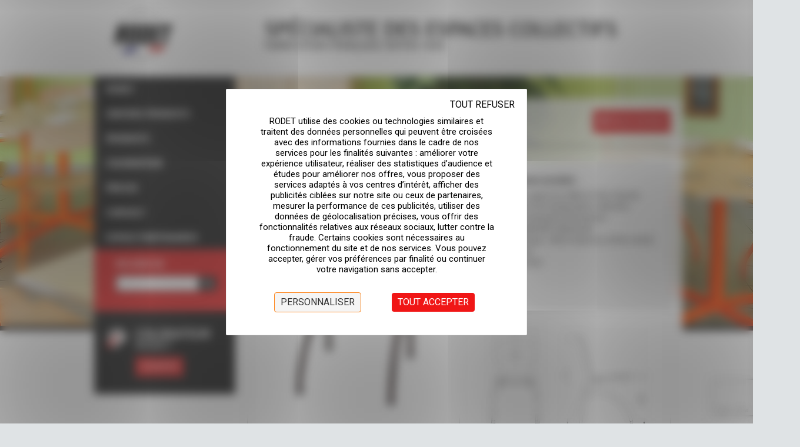

--- FILE ---
content_type: text/html; charset=UTF-8
request_url: http://www.rodet.net/fr/produit/feria-colibri/
body_size: 11384
content:
<!DOCTYPE html>
<!--[if lt IE 7 ]><html class="ie ie6" lang="en"> <![endif]-->
<!--[if IE 7 ]><html class="ie ie7" lang="en"> <![endif]-->
<!--[if IE 8 ]><html class="ie ie8" lang="en"> <![endif]-->
<!--[if (gte IE 9)|!(IE)]><!--><html lang="fr-FR"> <!--<![endif]-->

<!-- head -->
<head>

<!-- meta -->
<meta charset="UTF-8" />
<meta http-equiv="X-UA-Compatible" content="IE=9" />
<meta name="viewport" content="width=device-width, initial-scale=1, maximum-scale=1">
<title>FERIA COLIBRI - Rodet</title>

	<script>var switchTo5x=true;</script>
	<script src="http://w.sharethis.com/button/buttons.js"></script>
	<script>stLight.options({publisher: "ur-6568e777-919c-a5dd-ac31-98a6fa2e6b2d"}); </script>
<meta name="description" content="Fabricant français depuis 1948 de mobilier pour collectivités en tube métallique. Mobiliers de restauration, d'hébergement, scolaire, salle polyvalente, CHR" />

<link rel="shortcut icon" href="http://www.rodet.net/wp-content/uploads/2024/12/Logo-RODET-2024-site-1.jpg" type="image/x-icon" />	
<!--<link href="//netdna.bootstrapcdn.com/font-awesome/4.0.3/css/font-awesome.css" rel="stylesheet">
<script type="text/javascript" src="http://www.rodet.net/wp-content/themes/tisson/js/jquery-1.8.3.min.js"></script>
<script type="text/javascript" src="http://www.rodet.net/wp-content/themes/tisson/js/jquery.elevatezoom.js"></script>
<script type="text/javascript" src="http://www.rodet.net/wp-content/themes/tisson/js/jquery.elevateZoom-3.0.8.min.js"></script>-->

<link rel="stylesheet" type="text/css" href="http://www.rodet.net/wp-content/themes/tisson/js/jquery.productColorizer.css" />	

<!-- wp_head() -->
<script>
//<![CDATA[
window.mfn_slider_posts = { auto:0 };
window.mfn_slider_portfolio = { auto:0 };
window.mfn_slider_clients = { visible:5, auto:0 };
//]]>
</script>
<meta name='robots' content='index, follow, max-image-preview:large, max-snippet:-1, max-video-preview:-1' />
<link rel="dns-prefetch" href="//tarteaucitron.io"><link rel="preconnect" href="https://tarteaucitron.io" crossorigin=""><!--cloudflare-no-transform--><script type="text/javascript" src="https://tarteaucitron.io/load.js?domain=www.rodet.net&uuid=f5623863e0a8b1551931d3c432db6934e343b883"></script>
	<!-- This site is optimized with the Yoast SEO plugin v20.4 - https://yoast.com/wordpress/plugins/seo/ -->
	<link rel="canonical" href="http://www.rodet.net/fr/produit/feria-colibri/" />
	<meta property="og:locale" content="fr_FR" />
	<meta property="og:type" content="article" />
	<meta property="og:title" content="FERIA COLIBRI - Rodet" />
	<meta property="og:description" content="Chaise 4 pieds, appui sur table et très robuste. Mobilier destiné à la restauration collective : cantine, self, restaurant d&rsquo;entreprise Produit estampillé NF Collectivité 2 finitions de coque : hêtre naturel ou hêtre teinté 23 teintes époxy Produit livré monté" />
	<meta property="og:url" content="http://www.rodet.net/fr/produit/feria-colibri/" />
	<meta property="og:site_name" content="Rodet" />
	<meta property="article:publisher" content="https://www.facebook.com/pages/Rodet/1458840884419877" />
	<meta property="article:modified_time" content="2024-09-25T09:19:23+00:00" />
	<meta name="twitter:card" content="summary_large_image" />
	<script type="application/ld+json" class="yoast-schema-graph">{"@context":"https://schema.org","@graph":[{"@type":"WebPage","@id":"http://www.rodet.net/fr/produit/feria-colibri/","url":"http://www.rodet.net/fr/produit/feria-colibri/","name":"FERIA COLIBRI - Rodet","isPartOf":{"@id":"https://www.rodet.net/fr/#website"},"datePublished":"1969-12-31T23:00:00+00:00","dateModified":"2024-09-25T09:19:23+00:00","breadcrumb":{"@id":"http://www.rodet.net/fr/produit/feria-colibri/#breadcrumb"},"inLanguage":"fr-FR","potentialAction":[{"@type":"ReadAction","target":["http://www.rodet.net/fr/produit/feria-colibri/"]}]},{"@type":"BreadcrumbList","@id":"http://www.rodet.net/fr/produit/feria-colibri/#breadcrumb","itemListElement":[{"@type":"ListItem","position":1,"name":"Accueil","item":"https://www.rodet.net/fr/"},{"@type":"ListItem","position":2,"name":"Produits","item":"http://www.rodet.net/fr/produit/"},{"@type":"ListItem","position":3,"name":"FERIA COLIBRI"}]},{"@type":"WebSite","@id":"https://www.rodet.net/fr/#website","url":"https://www.rodet.net/fr/","name":"Rodet","description":"Spécialiste des espaces collectifs","publisher":{"@id":"https://www.rodet.net/fr/#organization"},"potentialAction":[{"@type":"SearchAction","target":{"@type":"EntryPoint","urlTemplate":"https://www.rodet.net/fr/?s={search_term_string}"},"query-input":"required name=search_term_string"}],"inLanguage":"fr-FR"},{"@type":"Organization","@id":"https://www.rodet.net/fr/#organization","name":"Rodet","url":"https://www.rodet.net/fr/","logo":{"@type":"ImageObject","inLanguage":"fr-FR","@id":"https://www.rodet.net/fr/#/schema/logo/image/","url":"https://www.rodet.net/wp-content/uploads/2015/07/300x300px-logo-rodet-mobilier-collectivite.png","contentUrl":"https://www.rodet.net/wp-content/uploads/2015/07/300x300px-logo-rodet-mobilier-collectivite.png","width":300,"height":300,"caption":"Rodet"},"image":{"@id":"https://www.rodet.net/fr/#/schema/logo/image/"},"sameAs":["https://www.facebook.com/pages/Rodet/1458840884419877","https://www.linkedin.com/company/10183927?trk=tyah&amp;amp;amp;trkInfo=clickedVertical:company,clickedEntityId:10183927,idx:1-1-1,tarId:1442332296133,tas:rodet","https://fr.pinterest.com/rodet0907/"]}]}</script>
	<!-- / Yoast SEO plugin. -->


<link rel='dns-prefetch' href='//assets.pinterest.com' />
<link rel='dns-prefetch' href='//fonts.googleapis.com' />
<link rel="alternate" type="application/rss+xml" title="Rodet &raquo; Flux" href="http://www.rodet.net/fr/feed/" />
<link rel="alternate" type="application/rss+xml" title="Rodet &raquo; Flux des commentaires" href="http://www.rodet.net/fr/comments/feed/" />
<link rel='stylesheet' id='wp-block-library-css' href='http://www.rodet.net/wp-includes/css/dist/block-library/style.min.css?ver=6.4' type='text/css' media='all' />
<style id='classic-theme-styles-inline-css' type='text/css'>
/*! This file is auto-generated */
.wp-block-button__link{color:#fff;background-color:#32373c;border-radius:9999px;box-shadow:none;text-decoration:none;padding:calc(.667em + 2px) calc(1.333em + 2px);font-size:1.125em}.wp-block-file__button{background:#32373c;color:#fff;text-decoration:none}
</style>
<style id='global-styles-inline-css' type='text/css'>
body{--wp--preset--color--black: #000000;--wp--preset--color--cyan-bluish-gray: #abb8c3;--wp--preset--color--white: #ffffff;--wp--preset--color--pale-pink: #f78da7;--wp--preset--color--vivid-red: #cf2e2e;--wp--preset--color--luminous-vivid-orange: #ff6900;--wp--preset--color--luminous-vivid-amber: #fcb900;--wp--preset--color--light-green-cyan: #7bdcb5;--wp--preset--color--vivid-green-cyan: #00d084;--wp--preset--color--pale-cyan-blue: #8ed1fc;--wp--preset--color--vivid-cyan-blue: #0693e3;--wp--preset--color--vivid-purple: #9b51e0;--wp--preset--gradient--vivid-cyan-blue-to-vivid-purple: linear-gradient(135deg,rgba(6,147,227,1) 0%,rgb(155,81,224) 100%);--wp--preset--gradient--light-green-cyan-to-vivid-green-cyan: linear-gradient(135deg,rgb(122,220,180) 0%,rgb(0,208,130) 100%);--wp--preset--gradient--luminous-vivid-amber-to-luminous-vivid-orange: linear-gradient(135deg,rgba(252,185,0,1) 0%,rgba(255,105,0,1) 100%);--wp--preset--gradient--luminous-vivid-orange-to-vivid-red: linear-gradient(135deg,rgba(255,105,0,1) 0%,rgb(207,46,46) 100%);--wp--preset--gradient--very-light-gray-to-cyan-bluish-gray: linear-gradient(135deg,rgb(238,238,238) 0%,rgb(169,184,195) 100%);--wp--preset--gradient--cool-to-warm-spectrum: linear-gradient(135deg,rgb(74,234,220) 0%,rgb(151,120,209) 20%,rgb(207,42,186) 40%,rgb(238,44,130) 60%,rgb(251,105,98) 80%,rgb(254,248,76) 100%);--wp--preset--gradient--blush-light-purple: linear-gradient(135deg,rgb(255,206,236) 0%,rgb(152,150,240) 100%);--wp--preset--gradient--blush-bordeaux: linear-gradient(135deg,rgb(254,205,165) 0%,rgb(254,45,45) 50%,rgb(107,0,62) 100%);--wp--preset--gradient--luminous-dusk: linear-gradient(135deg,rgb(255,203,112) 0%,rgb(199,81,192) 50%,rgb(65,88,208) 100%);--wp--preset--gradient--pale-ocean: linear-gradient(135deg,rgb(255,245,203) 0%,rgb(182,227,212) 50%,rgb(51,167,181) 100%);--wp--preset--gradient--electric-grass: linear-gradient(135deg,rgb(202,248,128) 0%,rgb(113,206,126) 100%);--wp--preset--gradient--midnight: linear-gradient(135deg,rgb(2,3,129) 0%,rgb(40,116,252) 100%);--wp--preset--font-size--small: 13px;--wp--preset--font-size--medium: 20px;--wp--preset--font-size--large: 36px;--wp--preset--font-size--x-large: 42px;--wp--preset--spacing--20: 0.44rem;--wp--preset--spacing--30: 0.67rem;--wp--preset--spacing--40: 1rem;--wp--preset--spacing--50: 1.5rem;--wp--preset--spacing--60: 2.25rem;--wp--preset--spacing--70: 3.38rem;--wp--preset--spacing--80: 5.06rem;--wp--preset--shadow--natural: 6px 6px 9px rgba(0, 0, 0, 0.2);--wp--preset--shadow--deep: 12px 12px 50px rgba(0, 0, 0, 0.4);--wp--preset--shadow--sharp: 6px 6px 0px rgba(0, 0, 0, 0.2);--wp--preset--shadow--outlined: 6px 6px 0px -3px rgba(255, 255, 255, 1), 6px 6px rgba(0, 0, 0, 1);--wp--preset--shadow--crisp: 6px 6px 0px rgba(0, 0, 0, 1);}:where(.is-layout-flex){gap: 0.5em;}:where(.is-layout-grid){gap: 0.5em;}body .is-layout-flow > .alignleft{float: left;margin-inline-start: 0;margin-inline-end: 2em;}body .is-layout-flow > .alignright{float: right;margin-inline-start: 2em;margin-inline-end: 0;}body .is-layout-flow > .aligncenter{margin-left: auto !important;margin-right: auto !important;}body .is-layout-constrained > .alignleft{float: left;margin-inline-start: 0;margin-inline-end: 2em;}body .is-layout-constrained > .alignright{float: right;margin-inline-start: 2em;margin-inline-end: 0;}body .is-layout-constrained > .aligncenter{margin-left: auto !important;margin-right: auto !important;}body .is-layout-constrained > :where(:not(.alignleft):not(.alignright):not(.alignfull)){max-width: var(--wp--style--global--content-size);margin-left: auto !important;margin-right: auto !important;}body .is-layout-constrained > .alignwide{max-width: var(--wp--style--global--wide-size);}body .is-layout-flex{display: flex;}body .is-layout-flex{flex-wrap: wrap;align-items: center;}body .is-layout-flex > *{margin: 0;}body .is-layout-grid{display: grid;}body .is-layout-grid > *{margin: 0;}:where(.wp-block-columns.is-layout-flex){gap: 2em;}:where(.wp-block-columns.is-layout-grid){gap: 2em;}:where(.wp-block-post-template.is-layout-flex){gap: 1.25em;}:where(.wp-block-post-template.is-layout-grid){gap: 1.25em;}.has-black-color{color: var(--wp--preset--color--black) !important;}.has-cyan-bluish-gray-color{color: var(--wp--preset--color--cyan-bluish-gray) !important;}.has-white-color{color: var(--wp--preset--color--white) !important;}.has-pale-pink-color{color: var(--wp--preset--color--pale-pink) !important;}.has-vivid-red-color{color: var(--wp--preset--color--vivid-red) !important;}.has-luminous-vivid-orange-color{color: var(--wp--preset--color--luminous-vivid-orange) !important;}.has-luminous-vivid-amber-color{color: var(--wp--preset--color--luminous-vivid-amber) !important;}.has-light-green-cyan-color{color: var(--wp--preset--color--light-green-cyan) !important;}.has-vivid-green-cyan-color{color: var(--wp--preset--color--vivid-green-cyan) !important;}.has-pale-cyan-blue-color{color: var(--wp--preset--color--pale-cyan-blue) !important;}.has-vivid-cyan-blue-color{color: var(--wp--preset--color--vivid-cyan-blue) !important;}.has-vivid-purple-color{color: var(--wp--preset--color--vivid-purple) !important;}.has-black-background-color{background-color: var(--wp--preset--color--black) !important;}.has-cyan-bluish-gray-background-color{background-color: var(--wp--preset--color--cyan-bluish-gray) !important;}.has-white-background-color{background-color: var(--wp--preset--color--white) !important;}.has-pale-pink-background-color{background-color: var(--wp--preset--color--pale-pink) !important;}.has-vivid-red-background-color{background-color: var(--wp--preset--color--vivid-red) !important;}.has-luminous-vivid-orange-background-color{background-color: var(--wp--preset--color--luminous-vivid-orange) !important;}.has-luminous-vivid-amber-background-color{background-color: var(--wp--preset--color--luminous-vivid-amber) !important;}.has-light-green-cyan-background-color{background-color: var(--wp--preset--color--light-green-cyan) !important;}.has-vivid-green-cyan-background-color{background-color: var(--wp--preset--color--vivid-green-cyan) !important;}.has-pale-cyan-blue-background-color{background-color: var(--wp--preset--color--pale-cyan-blue) !important;}.has-vivid-cyan-blue-background-color{background-color: var(--wp--preset--color--vivid-cyan-blue) !important;}.has-vivid-purple-background-color{background-color: var(--wp--preset--color--vivid-purple) !important;}.has-black-border-color{border-color: var(--wp--preset--color--black) !important;}.has-cyan-bluish-gray-border-color{border-color: var(--wp--preset--color--cyan-bluish-gray) !important;}.has-white-border-color{border-color: var(--wp--preset--color--white) !important;}.has-pale-pink-border-color{border-color: var(--wp--preset--color--pale-pink) !important;}.has-vivid-red-border-color{border-color: var(--wp--preset--color--vivid-red) !important;}.has-luminous-vivid-orange-border-color{border-color: var(--wp--preset--color--luminous-vivid-orange) !important;}.has-luminous-vivid-amber-border-color{border-color: var(--wp--preset--color--luminous-vivid-amber) !important;}.has-light-green-cyan-border-color{border-color: var(--wp--preset--color--light-green-cyan) !important;}.has-vivid-green-cyan-border-color{border-color: var(--wp--preset--color--vivid-green-cyan) !important;}.has-pale-cyan-blue-border-color{border-color: var(--wp--preset--color--pale-cyan-blue) !important;}.has-vivid-cyan-blue-border-color{border-color: var(--wp--preset--color--vivid-cyan-blue) !important;}.has-vivid-purple-border-color{border-color: var(--wp--preset--color--vivid-purple) !important;}.has-vivid-cyan-blue-to-vivid-purple-gradient-background{background: var(--wp--preset--gradient--vivid-cyan-blue-to-vivid-purple) !important;}.has-light-green-cyan-to-vivid-green-cyan-gradient-background{background: var(--wp--preset--gradient--light-green-cyan-to-vivid-green-cyan) !important;}.has-luminous-vivid-amber-to-luminous-vivid-orange-gradient-background{background: var(--wp--preset--gradient--luminous-vivid-amber-to-luminous-vivid-orange) !important;}.has-luminous-vivid-orange-to-vivid-red-gradient-background{background: var(--wp--preset--gradient--luminous-vivid-orange-to-vivid-red) !important;}.has-very-light-gray-to-cyan-bluish-gray-gradient-background{background: var(--wp--preset--gradient--very-light-gray-to-cyan-bluish-gray) !important;}.has-cool-to-warm-spectrum-gradient-background{background: var(--wp--preset--gradient--cool-to-warm-spectrum) !important;}.has-blush-light-purple-gradient-background{background: var(--wp--preset--gradient--blush-light-purple) !important;}.has-blush-bordeaux-gradient-background{background: var(--wp--preset--gradient--blush-bordeaux) !important;}.has-luminous-dusk-gradient-background{background: var(--wp--preset--gradient--luminous-dusk) !important;}.has-pale-ocean-gradient-background{background: var(--wp--preset--gradient--pale-ocean) !important;}.has-electric-grass-gradient-background{background: var(--wp--preset--gradient--electric-grass) !important;}.has-midnight-gradient-background{background: var(--wp--preset--gradient--midnight) !important;}.has-small-font-size{font-size: var(--wp--preset--font-size--small) !important;}.has-medium-font-size{font-size: var(--wp--preset--font-size--medium) !important;}.has-large-font-size{font-size: var(--wp--preset--font-size--large) !important;}.has-x-large-font-size{font-size: var(--wp--preset--font-size--x-large) !important;}
.wp-block-navigation a:where(:not(.wp-element-button)){color: inherit;}
:where(.wp-block-post-template.is-layout-flex){gap: 1.25em;}:where(.wp-block-post-template.is-layout-grid){gap: 1.25em;}
:where(.wp-block-columns.is-layout-flex){gap: 2em;}:where(.wp-block-columns.is-layout-grid){gap: 2em;}
.wp-block-pullquote{font-size: 1.5em;line-height: 1.6;}
</style>
<link rel='stylesheet' id='contact-form-7-css' href='http://www.rodet.net/wp-content/plugins/contact-form-7/includes/css/styles.css?ver=5.7.7' type='text/css' media='all' />
<link rel='stylesheet' id='rs-plugin-settings-css' href='http://www.rodet.net/wp-content/plugins/revslider/public/assets/css/settings.css?ver=5.3.1.5' type='text/css' media='all' />
<style id='rs-plugin-settings-inline-css' type='text/css'>
.tp-caption a{color:#ff7302;text-shadow:none;-webkit-transition:all 0.2s ease-out;-moz-transition:all 0.2s ease-out;-o-transition:all 0.2s ease-out;-ms-transition:all 0.2s ease-out}.tp-caption a:hover{color:#ffa902}
</style>
<link rel='stylesheet' id='page-list-style-css' href='http://www.rodet.net/wp-content/plugins/sitemap/css/page-list.css?ver=4.4' type='text/css' media='all' />
<link rel='stylesheet' id='style-css' href='http://www.rodet.net/wp-content/themes/tisson/style.css?ver=1.2.1' type='text/css' media='all' />
<link rel='stylesheet' id='fancybox-css' href='http://www.rodet.net/wp-content/themes/tisson/js/fancybox/jquery.fancybox-1.3.4.css?ver=1.2.1' type='text/css' media='all' />
<link rel='stylesheet' id='responsiveslides-css' href='http://www.rodet.net/wp-content/themes/tisson/css/responsiveslides.css?ver=1.2.1' type='text/css' media='all' />
<link rel='stylesheet' id='jcarousel-css' href='http://www.rodet.net/wp-content/themes/tisson/css/jcarousel/skin.css?ver=1.2.1' type='text/css' media='all' />
<link rel='stylesheet' id='jquery-ui-css' href='http://www.rodet.net/wp-content/themes/tisson/css/ui/jquery.ui.all.css?ver=1.2.1' type='text/css' media='all' />
<link rel='stylesheet' id='responsive-css' href='http://www.rodet.net/wp-content/themes/tisson/css/responsive.css?ver=1.2.1' type='text/css' media='all' />
<link rel='stylesheet' id='images-green-css' href='http://www.rodet.net/wp-content/themes/tisson/css/skins/green/images.css?ver=1.2.1' type='text/css' media='all' />
<link rel='stylesheet' id='style-colors-php-css' href='http://www.rodet.net/wp-content/themes/tisson/style-colors.php?ver=1.2.1' type='text/css' media='all' />
<link rel='stylesheet' id='style-php-css' href='http://www.rodet.net/wp-content/themes/tisson/style.php?ver=1.2.1' type='text/css' media='all' />
<link rel='stylesheet' id='Roboto-css' href='http://fonts.googleapis.com/css?family=Roboto%3A300%2C400%2C400italic%2C700&#038;ver=6.4' type='text/css' media='all' />
<link rel='stylesheet' id='Amaranth-css' href='http://fonts.googleapis.com/css?family=Amaranth%3A300%2C400%2C400italic%2C700&#038;ver=6.4' type='text/css' media='all' />
<script type="text/javascript" src="http://www.rodet.net/wp-includes/js/jquery/jquery.min.js?ver=3.7.1" id="jquery-core-js"></script>
<script type="text/javascript" src="http://www.rodet.net/wp-includes/js/jquery/jquery-migrate.min.js?ver=3.4.1" id="jquery-migrate-js"></script>
<script type="text/javascript" src="http://www.rodet.net/wp-content/plugins/revslider/public/assets/js/jquery.themepunch.tools.min.js?ver=5.3.1.5" id="tp-tools-js"></script>
<script type="text/javascript" src="http://www.rodet.net/wp-content/plugins/revslider/public/assets/js/jquery.themepunch.revolution.min.js?ver=5.3.1.5" id="revmin-js"></script>
<link rel="https://api.w.org/" href="http://www.rodet.net/wp-json/" /><link rel="EditURI" type="application/rsd+xml" title="RSD" href="http://www.rodet.net/xmlrpc.php?rsd" />
<meta name="generator" content="WordPress 6.4" />
<link rel='shortlink' href='http://www.rodet.net/?p=779' />
<link rel="alternate" type="application/json+oembed" href="http://www.rodet.net/wp-json/oembed/1.0/embed?url=http%3A%2F%2Fwww.rodet.net%2Ffr%2Fproduit%2Fferia-colibri%2F" />
<link rel="alternate" type="text/xml+oembed" href="http://www.rodet.net/wp-json/oembed/1.0/embed?url=http%3A%2F%2Fwww.rodet.net%2Ffr%2Fproduit%2Fferia-colibri%2F&#038;format=xml" />
<meta name="generator" content="Custom Login v3.2.15" />
	<link rel="preconnect" href="https://fonts.googleapis.com">
	<link rel="preconnect" href="https://fonts.gstatic.com">
	<link href='https://fonts.googleapis.com/css2?display=swap&family=Roboto:wght@100&family=Amaranth' rel='stylesheet'><script type="text/javascript">
	window._se_plugin_version = '8.1.9';
</script>
<link rel="stylesheet" href="http://www.rodet.net/wp-content/themes/tisson/css/custom.css?ver=1.2.1" media="all" />
<style>
/* CONFIG TARTE AU CITRON */

button#tarteaucitronAllDenied2 {
    background: #9c1a1a00 !important;
    position: absolute !important;
    top: 10px !important;
    right: 10px !important;
    margin: 0px !important;
		font-size: 10px !important;
    color: black !important;
		font-weight : 500 !important ;
}

div#tarteaucitronAlertBig {
    background-color: white !important;
}

#tarteaucitronRoot span#tarteaucitronDisclaimerAlert {
    background: white !important;
    font-size: 15px !important;
    font-family: inherit !important;
    color: black !important;
}

body #tarteaucitronRoot div#tarteaucitronAlertBig {
    width: 40% !important;
	 	border-radius: 2px !important;
		box-shadow: 0 0 9000px 10000px #00000070 !important;
}

button#tarteaucitronPersonalize2 {
	  background: #08c7d3 !important;
    margin: 0% -355px 0% 0% !important;
		font-size: 16px!important;
		font-weight : 500 !important ;
}

button#tarteaucitronCloseAlert {
    border: 1px solid #fe8011 !important;
    margin-left: 10px !important;
		font-weight : 500 !important ;
}


/* Smartphones (portrait and landscape) ----------- */
@media only screen and (max-device-width : 1024px) {
span#tarteaucitronDisclaimerAlert {
    text-indent: -9999px ;
    line-height: 0;
}
	span#tarteaucitronDisclaimerAlert::after {
    content: "En poursuivant votre navigation, vous acceptez l'utilisation de services tiers pouvant installer des cookies"; !important;
    text-indent: 0 ;
    display: block ;
    line-height: initial ;
}
	
body #tarteaucitronRoot div#tarteaucitronAlertBig {
    padding: 35px 25px 10px 25px !important;
}
button#tarteaucitronAllDenied2 {
    background: #9c1a1a00 !important;
    position: absolute !important;
    top: 10px !important;
    right: 40px !important;
    margin: 0px !important;
    font-size: 10px !important;
    color: black !important;
}
	
#tarteaucitronRoot span#tarteaucitronDisclaimerAlert {
    margin: 0px -25px 20px !important;
}
}

</style>

<!--[if lt IE 9]>
<script src="http://html5shiv.googlecode.com/svn/trunk/html5.js"></script>
<![endif]-->
<!--[if lte IE 8]>
<link rel="stylesheet" href="http://www.rodet.net/wp-content/themes/tisson/css/ie8.css" />
<![endif]-->

<meta name="generator" content="Powered by Slider Revolution 5.3.1.5 - responsive, Mobile-Friendly Slider Plugin for WordPress with comfortable drag and drop interface." />
	<style id="egf-frontend-styles" type="text/css">
		p {font-family: 'Roboto', sans-serif;font-style: normal;font-weight: 100;} h1 {font-family: 'Roboto', sans-serif;font-style: normal;font-weight: 100;} h2 {font-family: 'Roboto', sans-serif;font-style: normal;font-weight: 100;} #entete-1, #entete-2 {font-family: 'Amaranth', sans-serif!important;font-style: normal!important;font-weight: 400!important;} h3 {} h4 {} h5 {} h6 {} 	</style>
	</head>

<!-- body -->
<body class="produit-template-default single single-produit postid-779  layout-boxed">	

<script>
  window.fbAsyncInit = function() {
    FB.init({
      appId      : '654236524676968',
      xfbml      : true,
      version    : 'v2.3'
    });
  };

  (function(d, s, id){
     var js, fjs = d.getElementsByTagName(s)[0];
     if (d.getElementById(id)) {return;}
     js = d.createElement(s); js.id = id;
     js.src = "//connect.facebook.net/en_US/sdk.js";
     fjs.parentNode.insertBefore(js, fjs);
   }(document, 'script', 'facebook-jssdk'));
</script>
	
	<!-- #Top_area -->
<div id="Top_area">

	<!-- #Top_bar -->
	<div id="Top_bar">
		<div class="container">
			<div class="sixteen columns">					

				<div class="social">
					<ul>
																																																											</ul>
				</div>
				
								
				
			</div>
		</div>
	</div>
	
	<!-- #Header -->
	<header id="Header">
		<div class="container">
			<div class="sixteen columns">
			
				<!-- #logo -->
								<a id="logo" href="https://www.rodet.net/fr" title="Rodet">
					<img src="http://www.rodet.net/wp-content/uploads/2024/12/Logo-RODET-2024-1.jpg" alt="Rodet" />
				</a>
								<span id="entete-1">Sp&eacute;cialiste des espaces collectifs</span>
				<span id="entete-2">Fabrication fran&ccedil;aise depuis 1948</span>
				<!-- main menu -->
				<div id="conteneur-menu-rodet">
					<nav id="menu" class="menu-menu-principal-container"><ul id="menu-menu-principal" class="menu"><li id="menu-item-371" class="menu-item menu-item-type-post_type menu-item-object-page menu-item-has-children menu-item-371"><a href="http://www.rodet.net/fr/rodet/presentation-et-histoire-de-la-societe/">Rodet</a>
<ul class="sub-menu">
	<li id="menu-item-331" class="menu-item menu-item-type-post_type menu-item-object-page menu-item-331"><a href="http://www.rodet.net/fr/rodet/presentation-et-histoire-de-la-societe/">Présentation et histoire de la société</a></li>
	<li id="menu-item-330" class="menu-item menu-item-type-post_type menu-item-object-page menu-item-330"><a href="http://www.rodet.net/fr/rodet/notre-metier-de-la-conception-a-linstallation/">Notre métier : De la conception à l&rsquo;installation</a></li>
	<li id="menu-item-333" class="menu-item menu-item-type-post_type menu-item-object-page menu-item-333"><a href="http://www.rodet.net/fr/rodet/nos-engagements/">Nos engagements</a></li>
	<li id="menu-item-329" class="menu-item menu-item-type-post_type menu-item-object-page menu-item-329"><a href="http://www.rodet.net/fr/rodet/normes-et-labels/">Normes et Labels</a></li>
</ul>
</li>
<li id="menu-item-629" class="menu-item menu-item-type-custom menu-item-object-custom menu-item-has-children menu-item-629"><a href="#">Univers Produits</a>
<ul class="sub-menu">
	<li id="menu-item-228" class="menu-item menu-item-type-post_type menu-item-object-univers menu-item-228"><a href="http://www.rodet.net/fr/univers/mobilier-cafe-hotels-restaurants/">Mobilier cafés, hôtels, restaurants</a></li>
	<li id="menu-item-227" class="menu-item menu-item-type-post_type menu-item-object-univers menu-item-227"><a href="http://www.rodet.net/fr/univers/mobilier-restauration-collective/">Mobilier restauration collective</a></li>
	<li id="menu-item-226" class="menu-item menu-item-type-post_type menu-item-object-univers menu-item-226"><a href="http://www.rodet.net/fr/univers/mobilier-salle-de-reunion-polyvalente-conference/">Mobilier salle de réunion, polyvalente, conférence</a></li>
	<li id="menu-item-225" class="menu-item menu-item-type-post_type menu-item-object-univers menu-item-225"><a href="http://www.rodet.net/fr/univers/mobilier-hebergement/">Mobilier hébergement</a></li>
	<li id="menu-item-224" class="menu-item menu-item-type-post_type menu-item-object-univers menu-item-224"><a href="http://www.rodet.net/fr/univers/mobilier-scolaire-maternelle-primaire-lycee-enseignement-superieur/">Mobilier scolaire, maternelle, primaire, lycée, enseignement supérieur</a></li>
</ul>
</li>
<li id="menu-item-630" class="menu-item menu-item-type-custom menu-item-object-custom menu-item-has-children menu-item-630"><a href="#">Produits</a>
<ul class="sub-menu">
	<li id="menu-item-230" class="menu-item menu-item-type-post_type menu-item-object-type-de-produit menu-item-has-children menu-item-230"><a href="http://www.rodet.net/fr/type-de-produit/chaise/">Chaises</a>
	<ul class="sub-menu">
		<li id="menu-item-247" class="menu-item menu-item-type-post_type menu-item-object-sous-type-de-produit menu-item-247"><a href="http://www.rodet.net/fr/sous-type-de-produit/chaises-fixes/">Chaises fixes</a></li>
		<li id="menu-item-248" class="menu-item menu-item-type-post_type menu-item-object-sous-type-de-produit menu-item-248"><a href="http://www.rodet.net/fr/sous-type-de-produit/chaises-pliantes/">Chaises pliantes</a></li>
		<li id="menu-item-246" class="menu-item menu-item-type-post_type menu-item-object-sous-type-de-produit menu-item-246"><a href="http://www.rodet.net/fr/sous-type-de-produit/chaises-empilables/">Chaises empilables</a></li>
		<li id="menu-item-245" class="menu-item menu-item-type-post_type menu-item-object-sous-type-de-produit menu-item-245"><a href="http://www.rodet.net/fr/sous-type-de-produit/chaises-appui-sur-table/">Chaises appui sur table</a></li>
	</ul>
</li>
	<li id="menu-item-235" class="menu-item menu-item-type-post_type menu-item-object-type-de-produit menu-item-has-children menu-item-235"><a href="http://www.rodet.net/fr/type-de-produit/tabourets/">Tabourets</a>
	<ul class="sub-menu">
		<li id="menu-item-266" class="menu-item menu-item-type-post_type menu-item-object-sous-type-de-produit menu-item-266"><a href="http://www.rodet.net/fr/sous-type-de-produit/tabourets-hauteur-650/">Tabourets hauteur 650</a></li>
		<li id="menu-item-267" class="menu-item menu-item-type-post_type menu-item-object-sous-type-de-produit menu-item-267"><a href="http://www.rodet.net/fr/sous-type-de-produit/tabourets-hauteur-800/">Tabourets hauteur 800</a></li>
	</ul>
</li>
	<li id="menu-item-229" class="menu-item menu-item-type-post_type menu-item-object-type-de-produit menu-item-has-children menu-item-229"><a href="http://www.rodet.net/fr/type-de-produit/bridges-siege-detente/">Bridges / Siège détente</a>
	<ul class="sub-menu">
		<li id="menu-item-241" class="menu-item menu-item-type-post_type menu-item-object-sous-type-de-produit menu-item-241"><a href="http://www.rodet.net/fr/sous-type-de-produit/bridges-a-usage-interieur/">Bridges à usage intérieur</a></li>
		<li id="menu-item-240" class="menu-item menu-item-type-post_type menu-item-object-sous-type-de-produit menu-item-240"><a href="http://www.rodet.net/fr/sous-type-de-produit/bridges-a-usage-exterieur/">Bridges à usage extérieur</a></li>
	</ul>
</li>
	<li id="menu-item-234" class="menu-item menu-item-type-post_type menu-item-object-type-de-produit menu-item-has-children menu-item-234"><a href="http://www.rodet.net/fr/type-de-produit/tables/">Tables</a>
	<ul class="sub-menu">
		<li id="menu-item-260" class="menu-item menu-item-type-post_type menu-item-object-sous-type-de-produit menu-item-260"><a href="http://www.rodet.net/fr/sous-type-de-produit/tables-4-pieds/">Tables 4 pieds</a></li>
		<li id="menu-item-261" class="menu-item menu-item-type-post_type menu-item-object-sous-type-de-produit menu-item-261"><a href="http://www.rodet.net/fr/sous-type-de-produit/tables-a-degagement-lateral/">Tables à dégagement latéral</a></li>
		<li id="menu-item-263" class="menu-item menu-item-type-post_type menu-item-object-sous-type-de-produit menu-item-263"><a href="http://www.rodet.net/fr/sous-type-de-produit/tables-pietement-central-gueridons/">Tables piétement central / Guéridons</a></li>
		<li id="menu-item-256" class="menu-item menu-item-type-post_type menu-item-object-sous-type-de-produit menu-item-256"><a href="http://www.rodet.net/fr/sous-type-de-produit/mange-debout/">Mange-debout</a></li>
		<li id="menu-item-264" class="menu-item menu-item-type-post_type menu-item-object-sous-type-de-produit menu-item-264"><a href="http://www.rodet.net/fr/sous-type-de-produit/tables-pliantes/">Tables pliantes</a></li>
		<li id="menu-item-262" class="menu-item menu-item-type-post_type menu-item-object-sous-type-de-produit menu-item-262"><a href="http://www.rodet.net/fr/sous-type-de-produit/tables-hauteur-reglable/">Tables hauteur réglable</a></li>
		<li id="menu-item-257" class="menu-item menu-item-type-post_type menu-item-object-sous-type-de-produit menu-item-257"><a href="http://www.rodet.net/fr/sous-type-de-produit/pietement-seuls/">Piètements seuls</a></li>
	</ul>
</li>
	<li id="menu-item-231" class="menu-item menu-item-type-post_type menu-item-object-type-de-produit menu-item-has-children menu-item-231"><a href="http://www.rodet.net/fr/type-de-produit/mobilier-complementaire/">Mobiliers complémentaires</a>
	<ul class="sub-menu">
		<li id="menu-item-249" class="menu-item menu-item-type-post_type menu-item-object-sous-type-de-produit menu-item-249"><a href="http://www.rodet.net/fr/sous-type-de-produit/chariots-de-transports-et-de-stockage-2/">Chariots de transports et de stockage</a></li>
		<li id="menu-item-237" class="menu-item menu-item-type-post_type menu-item-object-sous-type-de-produit menu-item-237"><a href="http://www.rodet.net/fr/sous-type-de-produit/bahuts-2/">Bahuts</a></li>
		<li id="menu-item-251" class="menu-item menu-item-type-post_type menu-item-object-sous-type-de-produit menu-item-251"><a href="http://www.rodet.net/fr/sous-type-de-produit/claustras-2/">Claustras</a></li>
		<li id="menu-item-253" class="menu-item menu-item-type-post_type menu-item-object-sous-type-de-produit menu-item-253"><a href="http://www.rodet.net/fr/sous-type-de-produit/jardinieres-2/">Jardinières</a></li>
		<li id="menu-item-268" class="menu-item menu-item-type-post_type menu-item-object-sous-type-de-produit menu-item-268"><a href="http://www.rodet.net/fr/sous-type-de-produit/vestiaires-2/">Vestiaires</a></li>
		<li id="menu-item-239" class="menu-item menu-item-type-post_type menu-item-object-sous-type-de-produit menu-item-239"><a href="http://www.rodet.net/fr/sous-type-de-produit/barres-inter-rangee-2/">Barres inter-rangée</a></li>
		<li id="menu-item-254" class="menu-item menu-item-type-post_type menu-item-object-sous-type-de-produit menu-item-254"><a href="http://www.rodet.net/fr/sous-type-de-produit/jeu-de-4-pieds-2/">Jeu de 4 pieds</a></li>
	</ul>
</li>
	<li id="menu-item-232" class="menu-item menu-item-type-post_type menu-item-object-type-de-produit menu-item-has-children menu-item-232"><a href="http://www.rodet.net/fr/type-de-produit/mobiliers-dhebergement/">Mobiliers d&rsquo;hébergement</a>
	<ul class="sub-menu">
		<li id="menu-item-255" class="menu-item menu-item-type-post_type menu-item-object-sous-type-de-produit menu-item-255"><a href="http://www.rodet.net/fr/sous-type-de-produit/lits/">Lits</a></li>
		<li id="menu-item-250" class="menu-item menu-item-type-post_type menu-item-object-sous-type-de-produit menu-item-250"><a href="http://www.rodet.net/fr/sous-type-de-produit/chevets/">Chevets</a></li>
		<li id="menu-item-236" class="menu-item menu-item-type-post_type menu-item-object-sous-type-de-produit menu-item-236"><a href="http://www.rodet.net/fr/sous-type-de-produit/armoires/">Armoires</a></li>
		<li id="menu-item-242" class="menu-item menu-item-type-post_type menu-item-object-sous-type-de-produit menu-item-242"><a href="http://www.rodet.net/fr/sous-type-de-produit/bureaux/">Bureaux</a></li>
		<li id="menu-item-252" class="menu-item menu-item-type-post_type menu-item-object-sous-type-de-produit menu-item-252"><a href="http://www.rodet.net/fr/sous-type-de-produit/etageres-rangements/">Etagères / rangements</a></li>
		<li id="menu-item-258" class="menu-item menu-item-type-post_type menu-item-object-sous-type-de-produit menu-item-258"><a href="http://www.rodet.net/fr/sous-type-de-produit/sieges/">Sièges</a></li>
	</ul>
</li>
	<li id="menu-item-233" class="menu-item menu-item-type-post_type menu-item-object-type-de-produit menu-item-has-children menu-item-233"><a href="http://www.rodet.net/fr/type-de-produit/mobiliers-scolaire/">Mobiliers scolaire</a>
	<ul class="sub-menu">
		<li id="menu-item-244" class="menu-item menu-item-type-post_type menu-item-object-sous-type-de-produit menu-item-244"><a href="http://www.rodet.net/fr/sous-type-de-produit/chaises/">Chaises</a></li>
		<li id="menu-item-238" class="menu-item menu-item-type-post_type menu-item-object-sous-type-de-produit menu-item-238"><a href="http://www.rodet.net/fr/sous-type-de-produit/bancs/">Bancs</a></li>
		<li id="menu-item-265" class="menu-item menu-item-type-post_type menu-item-object-sous-type-de-produit menu-item-265"><a href="http://www.rodet.net/fr/sous-type-de-produit/tabourets/">Tabourets</a></li>
		<li id="menu-item-259" class="menu-item menu-item-type-post_type menu-item-object-sous-type-de-produit menu-item-259"><a href="http://www.rodet.net/fr/sous-type-de-produit/tables/">Tables</a></li>
		<li id="menu-item-243" class="menu-item menu-item-type-post_type menu-item-object-sous-type-de-produit menu-item-243"><a href="http://www.rodet.net/fr/sous-type-de-produit/bureaux-2/">Bureaux</a></li>
	</ul>
</li>
</ul>
</li>
<li id="menu-item-1441" class="menu-item menu-item-type-post_type menu-item-object-page menu-item-1441"><a href="http://www.rodet.net/fr/nuanciers-colorateur/">Colorateur</a></li>
<li id="menu-item-1003" class="menu-item menu-item-type-post_type menu-item-object-presse menu-item-1003"><a href="http://www.rodet.net/fr/presse/rodet-dans-la-presse/">Presse</a></li>
<li id="menu-item-20" class="menu-item menu-item-type-post_type menu-item-object-page menu-item-20"><a href="http://www.rodet.net/fr/contact/">Contact</a></li>
<li id="menu-item-344" class="menu-item menu-item-type-post_type menu-item-object-espace-partenaires menu-item-344"><a href="http://www.rodet.net/fr/espace-partenaires/telechargement/">Espace partenaires</a></li>
</ul></nav>					<div id="conteneur-recherche-rodet">
						<div><h2 class="rounded">Recherche</h2>

<form method="get" id="searchform" action="https://www.rodet.net/fr/">
	<input type="text" class="field" name="s" id="s" placeholder="" />
	<!--<input type="submit" class="submit" name="submit" id="searchsubmit" value="" />-->
	<button type="submit" class="btn btn-success submitsearch"><i class="fa fa-search"></i></button>

</form></div>					</div>
					<div id="conteneur-colorateur-menu">
						<img src="/wp-content/themes/tisson/images/picto-colorateur.png" />
						<span id="colorateur-menu-titre">Colorateur</span>
						<span id="colorateur-menu-titre2">Rodet</span>
						<a class='hvr-float' href="/fr/nuanciers-colorateur/">Essayer</a>
					</div>
				</div>
				<a class="responsive-menu-toggle" href="#"><i class='icon-reorder'></i></a>				
	
			</div>		
		</div>
	</header>

</div><div id="Subheader" style="background-image:url(http://www.rodet.net/wp-content/uploads/2015/06/AMBIANCE-BANDEAU-UNIVERS-PRODUIT-RESTAURATION-COLLECTIVE.jpg);"><div class="container"><div class="sixteen columns"></div></div></div>	
	<!-- #Wrapper -->
	<div id="Wrapper">
	<!-- bouton retour en haut -->

<!-- #Content -->
<div id="Content" class="subpage">
	<div class="container">
			<a href="#" id="btn_up" style="display:none;"><i class="fa fa-chevron-circle-up"></i></a>

	<div class="the_content the_content_wrapper the_content_wrapper_produit_haut ">
	<div class="retour-liste"><a href="http://www.rodet.net/fr/univers/mobilier-restauration-collective/"><i class="fa fa-arrow-circle-left"></i> Retour &agrave; la liste</a></div><span class="breadcrumbs-title">Univers <span><i class="icon-angle-right"></i></span> <a href="http://www.rodet.net/fr/univers/mobilier-restauration-collective/">Mobilier restauration collective</a></span><h1 class="title">FERIA COLIBRI</h1><div class="fp-ref-title">R&eacute;f&eacute;rence : 08301</div>
<div class="fp-container">

	<div class="fp-images-container">
					<div class="fp-images" style='display:block' id="fp-image1">
				<div class="zoom-picto"><a class="btn-affiche-zoom hvr-float" num="1" href="javascript:void(0);"><i class="fa icon-zoom-in" style="color:#2b2b2b;"></i><span class="btn-zoom"> Zoom</span></a></div>
								<a class="btn-affiche-zoom hvr-float" num="1" href="javascript:void(0);"><img src="http://www.rodet.net/wp-content/uploads/UNIVERS%20RESTAURATION%20COLLECTIVE/IMAGESPRODUITS/RESTAURATIONCOLLECTIVE-SIEGE-CHAISE-FERIA-FERIACOLIBRI-BIG001_255x370.jpg" width="255px" height="370px" alt="FERIA COLIBRI" title="FERIA COLIBRI"/></a>
				 <a class="btn-affiche-image btn-affiche-image-s" num="2" href="javascript:void(0);"><i class="fa fa-arrow-circle-right"></i></a> 			</div>
			
			<div class="zoom-image" id="zoom-image1" style="display:none">
				<a href="javascript:void(0);" class="btn-affiche-zoom-close">Fermer</a><br/>
								<img src="http://www.rodet.net/wp-content/uploads/UNIVERS%20RESTAURATION%20COLLECTIVE/IMAGESPRODUITS/RESTAURATIONCOLLECTIVE-SIEGE-CHAISE-FERIA-FERIACOLIBRI-BIG001.jpg" height="650px" alt="FERIA COLIBRI" title="FERIA COLIBRI"/>
			</div>
					<div class="fp-images" style='display:none' id="fp-image2">
				<div class="zoom-picto"><a class="btn-affiche-zoom hvr-float" num="2" href="javascript:void(0);"><i class="fa icon-zoom-in" style="color:#2b2b2b;"></i><span class="btn-zoom"> Zoom</span></a></div>
				 <a class="btn-affiche-image btn-affiche-image-p" num="1" href="javascript:void(0);"><i class="fa fa-arrow-circle-left"></i></a> 				<a class="btn-affiche-zoom hvr-float" num="2" href="javascript:void(0);"><img src="http://www.rodet.net/wp-content/uploads/UNIVERS%20RESTAURATION%20COLLECTIVE/IMAGESPRODUITSFINITIONS/RESTAURATIONCOLLECTIVE-SIEGE-CHAISE-FERIA-FERIACOLIBRI-FINITION001.jpg" width="255px" height="370px" alt="FERIA COLIBRI" title="FERIA COLIBRI"/></a>
							</div>
			
			<div class="zoom-image" id="zoom-image2" style="display:none">
				<a href="javascript:void(0);" class="btn-affiche-zoom-close">Fermer</a><br/>
								<img src="http://www.rodet.net/wp-content/uploads/UNIVERS%20RESTAURATION%20COLLECTIVE/IMAGESPRODUITSFINITIONS/RESTAURATIONCOLLECTIVE-SIEGE-CHAISE-FERIA-FERIACOLIBRI-FINITION001.jpg" height="650px" alt="FERIA COLIBRI" title="FERIA COLIBRI"/>
			</div>
				
	</div>
	
	<div class="fp-caracteristiques-container">
		<span class="titre-caracteristiques">Caract&eacute;ristiques produit :</span>
		<p>Chaise 4 pieds, appui sur table et très robuste.<br />
Mobilier destiné à la restauration collective : cantine, self, restaurant d&rsquo;entreprise<br />
Produit estampillé NF Collectivité<br />
2 finitions de coque : hêtre naturel ou hêtre teinté<br />
23 teintes époxy<br />
Produit livré monté</p>
	</div>
	
	<div class="fp-complementaire-container"> 
					<a class="btn-affiche-zoom" num="3" href="javascript:void(0);"><img style="float:left;" src="http://www.rodet.net/wp-content/uploads/UNIVERS%20RESTAURATION%20COLLECTIVE/IMAGESPRODUITSDIMENSIONS/RESTAURATIONCOLLECTIVE-SIEGE-CHAISE-FERIA-FERIACOLIBRI-DIMENSION-TOP.jpg" height="233px" width="160px"/></a>
			<div class="zoom-image" id="zoom-image3" style="display:none">
				<a href="javascript:void(0);" class="btn-affiche-zoom-close">Fermer</a><br/>
				<img src="http://www.rodet.net/wp-content/uploads/UNIVERS%20RESTAURATION%20COLLECTIVE/IMAGESPRODUITSDIMENSIONS/RESTAURATIONCOLLECTIVE-SIEGE-CHAISE-FERIA-FERIACOLIBRI-DIMENSION-TOP.jpg" height="650px" alt="FERIA COLIBRI" title="FERIA COLIBRI"/>
			</div>
					<a class="btn-affiche-zoom" num="4" href="javascript:void(0);"><img style="float:left;" src="http://www.rodet.net/wp-content/uploads/UNIVERS%20RESTAURATION%20COLLECTIVE/IMAGESPRODUITSDIMENSIONS/RESTAURATIONCOLLECTIVE-SIEGE-CHAISE-FERIA-FERIACOLIBRI-DIMENSION-FRONT.jpg" height="233px" width="160px"/></a>
			<div class="zoom-image" id="zoom-image4" style="display:none">
				<a href="javascript:void(0);" class="btn-affiche-zoom-close">Fermer</a><br/>
				<img src="http://www.rodet.net/wp-content/uploads/UNIVERS%20RESTAURATION%20COLLECTIVE/IMAGESPRODUITSDIMENSIONS/RESTAURATIONCOLLECTIVE-SIEGE-CHAISE-FERIA-FERIACOLIBRI-DIMENSION-FRONT.jpg" height="650px" alt="FERIA COLIBRI" title="FERIA COLIBRI"/>
			</div>
			</div>
	
	<div class="fp-gamme-container">
  		<span class="fp-gamme-title">Dans la m&ecirc;me gamme :</span>
    
		</ul><ul class="list_gamme" id="list_gamme1">			<li><a class='hvr-float-small' href="http://www.rodet.net/fr/produit/feria-colibri/"><img src="http://www.rodet.net/wp-content/uploads/UNIVERS%20RESTAURATION%20COLLECTIVE/IMAGESPRODUITS/RESTAURATIONCOLLECTIVE-SIEGE-CHAISE-FERIA-FERIACOLIBRI-BIG001_63x90.jpg" width="65px"/></a></li>
			
					<li><a class='hvr-float-small' href="http://www.rodet.net/fr/produit/feria-ixia/"><img src="http://www.rodet.net/wp-content/uploads/UNIVERS%20RESTAURATION%20COLLECTIVE/IMAGESPRODUITS/RESTAURATIONCOLLECTIVE-SIEGE-CHAISE-FERIA-FERIAIXIA-BIG001_63x90.jpg" width="65px"/></a></li>
			
					<li><a class='hvr-float-small' href="http://www.rodet.net/fr/produit/feria-luge-alu-o-30/"><img src="http://www.rodet.net/wp-content/uploads/UNIVERS%20RESTAURATION%20COLLECTIVE/IMAGESPRODUITS/RESTAURATIONCOLLECTIVE-SIEGE-CHAISE-FERIA-FERIALUGEALUØ30-BIG001_63x90.jpg" width="65px"/></a></li>
			
					<li><a class='hvr-float-small' href="http://www.rodet.net/fr/produit/feria-luge-o-25/"><img src="http://www.rodet.net/wp-content/uploads/UNIVERS%20RESTAURATION%20COLLECTIVE/IMAGESPRODUITS/RESTAURATIONCOLLECTIVE-SIEGE-CHAISE-FERIA-FERIALUGEØ25-BIG001_63x90.jpg" width="65px"/></a></li>
			
					
		</ul>
	</div>
	
		<div class="fp-documents-container">
		<span class="fp-documents-title">Informations</span>
				<a class="lien-nuancier" href="http://www.rodet.net/wp-content/uploads/2024/09/NUANCIER-2.pdf"><i class="fa icon-angle-right" style="color:#fff;"></i> Nos nuanciers</a>			<a class="lien-fiche" href="http://www.rodet.net/inscrivez-vous/"><i class="fa fa-lock" style="color:#fff;"></i> Fiche technique</a>

		<!--<a class="lien-fiche" href="http://www.rodet.net/wp-content/uploads/2022/08/CH-FERIA-COLIBRI.pdf"><i class="fa fa-lock" style="color:#fff;"></i> Fiche technique</a>		-->
	</div>
</div>














</div>	
	</div>
		
		<!-- Sidebar -->
								
	</div>
</div>


</div>

<!-- #Footer -->		
<footer id="Footer">

	<div class="container">
				
		<div class="one column"><aside id="block-3" class="widget widget_block"><h4><i class="fa fa-map-marker"></i> Contactez-nous</h4>
<ul>
<li><i class="fa fa-angle-right"></i> Tel: +33(0)4 75 31 66 66</li>

<li><i class="fa fa-angle-right"></i> <a href="mailto:accueil@rodet.net">accueil@rodet.net</a></li>
</ul></aside><aside id="custom_html-4" class="widget_text widget widget_custom_html"><div class="textwidget custom-html-widget"><h4><i class="fa fa-check"></i> Nos Certifications :</h4>
<ul>
<li><i class="fa fa-angle-right"></i> <a href="/fr/rodet/normes-et-labels/">PEFC</a></li>
<li><i class="fa fa-angle-right"></i> <a href="/fr/rodet/normes-et-labels/">NF Collectivité</a></li>
<li><i class="fa fa-angle-right"></i> <a href="/fr/rodet/normes-et-labels/">NF Environnement</a></li>
<li><i class="fa fa-angle-right"></i> <a href="/fr/rodet/normes-et-labels/">NF Education</a></li>
	<li><i class="fa fa-angle-right"></i> <a href="/fr/nos-nuanciers/">Nos Nuanciers</a></li>
<li><i class="fa fa-angle-right"></i> <a href="/wp-content/uploads/2015/09/GUIDE-ENTRETIEN.pdf" target="blank" rel="noopener">Guide d'entretien</a></li>
</ul></div></aside><aside id="execphp-2" class="widget widget_execphp">			<div class="execphpwidget"><h4><i class="fa fa-check"></i> Téléchargements :</h4>
<ul>
<li><i class="fa fa-lock"></i> <a href="http://www.rodet.net/inscrivez-vous/">Tarif public 2025</a></li>
<li><i class="fa fa-lock"></i> <a href="http://www.rodet.net/inscrivez-vous/">Catalogue CHR 2025</a></li>
<li><i class="fa fa-lock"></i> <a href="http://www.rodet.net/inscrivez-vous/">Catalogue Hébergement 2025</a></li>
<li><i class="fa fa-lock"></i> <a href="http://www.rodet.net/inscrivez-vous/">Catalogue Restauration 2025</a></li>
<li><i class="fa fa-lock"></i> <a href="http://www.rodet.net/inscrivez-vous/">Catalogue Réunion 2025</a></li>
<li><i class="fa fa-lock"></i> <a href="http://www.rodet.net/inscrivez-vous/">Catalogue Scolaire 2025</a></li>
</ul>
</div>
		</aside><aside id="text-6" class="widget widget_text">			<div class="textwidget"><ul>
<li><i class="fa fa-newspaper-o"></i> <a href="/presse/rodet-dans-la-presse/">Accès Presse</a></li>
<li><i class="fa fa-lock"></i> <a href="/espace-partenaires/telechargement/">Accès Professionnels</a></li>
</ul>
<br/><br/>
<b>Rejoignez-nous</b>
<ul class="socicon-link-rodet">
<li style="display:inline"><a href="https://www.facebook.com/pages/Rodet/1458840884419877?fref=ts" target="blank" rel="noopener"><span class="socicon-facebook"></span></a></li>
<li style="display:inline"><a href="https://fr.pinterest.com/rodet0907/" target="blank" rel="noopener"><span class="socicon-pinterest" ></span></a></li>
<li style="display:inline"><a href="https://www.linkedin.com/company/10183927?trk=tyah&trkInfo=clickedVertical%3Acompany%2CclickedEntityId%3A10183927%2Cidx%3A1-1-1%2CtarId%3A1442332296133%2Ctas%3Arodet" target="blank" rel="noopener"><span class="socicon-linkedin"></span></a></li>
<!--<li style="display:inline"><a href="twitter.com"><span class="socicon-twitter"></span></a></li>
<li style="display:inline"><a href="instagram.com"><span class="socicon-instagram"></span></a></li>-->
</ul>
</div>
		</aside></div>
	</div>
</footer>
<div class="container">
		<div class="footer-bas">
			<p class="p1">
				&copy; 1948 - 2015 <i class="fa fa-circle" style="font-size: 4px;vertical-align: 3px;"></i> Rodet Sp&eacute;cialiste Mobilier Collectivit&eacute;
			</p>
			<p class="p2">
				<img src="/wp-content/themes/tisson/images/ico-fr.png"/> Fabrication Fran&ccedil;aise
			</p>
			
				<div class="menu-footer-bas"><ul id="menu-footer-bas" class="menu"><li id="menu-item-169" class="menu-item menu-item-type-post_type menu-item-object-page menu-item-169"><a href="http://www.rodet.net/fr/plan-du-site/">Plan du site</a></li>
<li id="menu-item-168" class="menu-item menu-item-type-post_type menu-item-object-page menu-item-168"><a href="http://www.rodet.net/fr/credits/">Crédits</a></li>
<li id="menu-item-167" class="menu-item menu-item-type-post_type menu-item-object-page menu-item-167"><a href="http://www.rodet.net/fr/mentions-legales/">Mentions Légales</a></li>
<li id="menu-item-3521" class="menu-item menu-item-type-custom menu-item-object-custom menu-item-3521"><a href="/#cookies">Cookies</a></li>
</ul></div> 
			

			<!--<div class="social">
				<ul>
																																																	</ul>
			</div>-->
		</div>
	</div>

<!-- wp_footer() -->
<link rel='stylesheet' id='fontawesome-css' href='http://www.rodet.net/wp-content/themes/tisson/css/font-awesome.css?ver=6.4' type='text/css' media='all' />
<script type="text/javascript" src="//assets.pinterest.com/js/pinit.js&#039; async data-pin-hover=&#039;true&#039; data-pin-shape=&#039;rectangle&#039; data-pin-color=&#039;gray&#039; data-pin-lang=&#039;eng" id="pinit-js-js"></script>
<script type="text/javascript" src="http://www.rodet.net/wp-includes/js/jquery/ui/core.min.js?ver=1.13.2" id="jquery-ui-core-js"></script>
<script type="text/javascript" src="http://www.rodet.net/wp-content/plugins/contact-form-7/includes/swv/js/index.js?ver=5.7.7" id="swv-js"></script>
<script type="text/javascript" id="contact-form-7-js-extra">
/* <![CDATA[ */
var wpcf7 = {"api":{"root":"http:\/\/www.rodet.net\/wp-json\/","namespace":"contact-form-7\/v1"}};
/* ]]> */
</script>
<script type="text/javascript" src="http://www.rodet.net/wp-content/plugins/contact-form-7/includes/js/index.js?ver=5.7.7" id="contact-form-7-js"></script>
<script type="text/javascript" src="http://www.rodet.net/wp-includes/js/jquery/ui/mouse.min.js?ver=1.13.2" id="jquery-ui-mouse-js"></script>
<script type="text/javascript" src="http://www.rodet.net/wp-includes/js/jquery/ui/sortable.min.js?ver=1.13.2" id="jquery-ui-sortable-js"></script>
<script type="text/javascript" src="http://www.rodet.net/wp-includes/js/jquery/ui/tabs.min.js?ver=1.13.2" id="jquery-ui-tabs-js"></script>
<script type="text/javascript" src="http://www.rodet.net/wp-includes/js/jquery/ui/accordion.min.js?ver=1.13.2" id="jquery-ui-accordion-js"></script>
<script type="text/javascript" src="http://www.rodet.net/wp-content/themes/tisson/js/fancybox/jquery.fancybox-1.3.4.js?ver=1.2.1" id="jquery-fancybox-js"></script>
<script type="text/javascript" src="http://www.rodet.net/wp-content/themes/tisson/js/sliders/responsiveslides.js?ver=1.2.1" id="jquery-responsiveslides-js"></script>
<script type="text/javascript" src="http://www.rodet.net/wp-content/themes/tisson/js/sliders/jquery.jcarousel.min.js?ver=1.2.1" id="jquery-jcarousel-min-js"></script>
<script type="text/javascript" src="http://www.rodet.net/wp-content/themes/tisson/js/jquery.sticky.js?ver=1.2.1" id="jquery-sticky-js"></script>
<script type="text/javascript" src="http://www.rodet.net/wp-content/themes/tisson/js/jquery.isotope.min.js?ver=1.2.1" id="jquery-isotope-min-js"></script>
<script type="text/javascript" src="http://www.rodet.net/wp-content/themes/tisson/js/jquery.hoverdir.js?ver=1.2.1" id="jquery-hoverdir-js"></script>
<script type="text/javascript" src="http://www.rodet.net/wp-content/themes/tisson/js/mfn-menu.js?ver=1.2.1" id="jquery-mfn-menu-js"></script>
<script type="text/javascript" src="http://www.rodet.net/wp-includes/js/jquery/jquery.form.min.js?ver=4.3.0" id="jquery-form-js"></script>
<script type="text/javascript" src="http://www.rodet.net/wp-content/themes/tisson/js/scripts.js?ver=1.2.1" id="jquery-scripts-js"></script>
<script type="text/javascript" src="http://www.rodet.net/wp-includes/js/comment-reply.min.js?ver=6.4" id="comment-reply-js" async="async" data-wp-strategy="async"></script>
<script type="text/javascript" src="https://www.google.com/recaptcha/api.js?render=6Le-GU0bAAAAAJ7NfgywIw7x8nUFqV4gEamUx1Ri&amp;ver=3.0" id="google-recaptcha-js"></script>
<script type="text/javascript" src="http://www.rodet.net/wp-includes/js/dist/vendor/wp-polyfill-inert.min.js?ver=3.1.2" id="wp-polyfill-inert-js"></script>
<script type="text/javascript" src="http://www.rodet.net/wp-includes/js/dist/vendor/regenerator-runtime.min.js?ver=0.14.0" id="regenerator-runtime-js"></script>
<script type="text/javascript" src="http://www.rodet.net/wp-includes/js/dist/vendor/wp-polyfill.min.js?ver=3.15.0" id="wp-polyfill-js"></script>
<script type="text/javascript" id="wpcf7-recaptcha-js-extra">
/* <![CDATA[ */
var wpcf7_recaptcha = {"sitekey":"6Le-GU0bAAAAAJ7NfgywIw7x8nUFqV4gEamUx1Ri","actions":{"homepage":"homepage","contactform":"contactform"}};
/* ]]> */
</script>
<script type="text/javascript" src="http://www.rodet.net/wp-content/plugins/contact-form-7/modules/recaptcha/index.js?ver=5.7.7" id="wpcf7-recaptcha-js"></script>
<!--<script type="text/javascript" src="http://www.rodet.net/wp-content/themes/tisson/js/jQuery.fileinput.js"></script> ->

</body>
</html>

--- FILE ---
content_type: text/html; charset=utf-8
request_url: https://www.google.com/recaptcha/api2/anchor?ar=1&k=6Le-GU0bAAAAAJ7NfgywIw7x8nUFqV4gEamUx1Ri&co=aHR0cDovL3d3dy5yb2RldC5uZXQ6ODA.&hl=en&v=PoyoqOPhxBO7pBk68S4YbpHZ&size=invisible&anchor-ms=20000&execute-ms=30000&cb=h1bsym2sa6x
body_size: 48818
content:
<!DOCTYPE HTML><html dir="ltr" lang="en"><head><meta http-equiv="Content-Type" content="text/html; charset=UTF-8">
<meta http-equiv="X-UA-Compatible" content="IE=edge">
<title>reCAPTCHA</title>
<style type="text/css">
/* cyrillic-ext */
@font-face {
  font-family: 'Roboto';
  font-style: normal;
  font-weight: 400;
  font-stretch: 100%;
  src: url(//fonts.gstatic.com/s/roboto/v48/KFO7CnqEu92Fr1ME7kSn66aGLdTylUAMa3GUBHMdazTgWw.woff2) format('woff2');
  unicode-range: U+0460-052F, U+1C80-1C8A, U+20B4, U+2DE0-2DFF, U+A640-A69F, U+FE2E-FE2F;
}
/* cyrillic */
@font-face {
  font-family: 'Roboto';
  font-style: normal;
  font-weight: 400;
  font-stretch: 100%;
  src: url(//fonts.gstatic.com/s/roboto/v48/KFO7CnqEu92Fr1ME7kSn66aGLdTylUAMa3iUBHMdazTgWw.woff2) format('woff2');
  unicode-range: U+0301, U+0400-045F, U+0490-0491, U+04B0-04B1, U+2116;
}
/* greek-ext */
@font-face {
  font-family: 'Roboto';
  font-style: normal;
  font-weight: 400;
  font-stretch: 100%;
  src: url(//fonts.gstatic.com/s/roboto/v48/KFO7CnqEu92Fr1ME7kSn66aGLdTylUAMa3CUBHMdazTgWw.woff2) format('woff2');
  unicode-range: U+1F00-1FFF;
}
/* greek */
@font-face {
  font-family: 'Roboto';
  font-style: normal;
  font-weight: 400;
  font-stretch: 100%;
  src: url(//fonts.gstatic.com/s/roboto/v48/KFO7CnqEu92Fr1ME7kSn66aGLdTylUAMa3-UBHMdazTgWw.woff2) format('woff2');
  unicode-range: U+0370-0377, U+037A-037F, U+0384-038A, U+038C, U+038E-03A1, U+03A3-03FF;
}
/* math */
@font-face {
  font-family: 'Roboto';
  font-style: normal;
  font-weight: 400;
  font-stretch: 100%;
  src: url(//fonts.gstatic.com/s/roboto/v48/KFO7CnqEu92Fr1ME7kSn66aGLdTylUAMawCUBHMdazTgWw.woff2) format('woff2');
  unicode-range: U+0302-0303, U+0305, U+0307-0308, U+0310, U+0312, U+0315, U+031A, U+0326-0327, U+032C, U+032F-0330, U+0332-0333, U+0338, U+033A, U+0346, U+034D, U+0391-03A1, U+03A3-03A9, U+03B1-03C9, U+03D1, U+03D5-03D6, U+03F0-03F1, U+03F4-03F5, U+2016-2017, U+2034-2038, U+203C, U+2040, U+2043, U+2047, U+2050, U+2057, U+205F, U+2070-2071, U+2074-208E, U+2090-209C, U+20D0-20DC, U+20E1, U+20E5-20EF, U+2100-2112, U+2114-2115, U+2117-2121, U+2123-214F, U+2190, U+2192, U+2194-21AE, U+21B0-21E5, U+21F1-21F2, U+21F4-2211, U+2213-2214, U+2216-22FF, U+2308-230B, U+2310, U+2319, U+231C-2321, U+2336-237A, U+237C, U+2395, U+239B-23B7, U+23D0, U+23DC-23E1, U+2474-2475, U+25AF, U+25B3, U+25B7, U+25BD, U+25C1, U+25CA, U+25CC, U+25FB, U+266D-266F, U+27C0-27FF, U+2900-2AFF, U+2B0E-2B11, U+2B30-2B4C, U+2BFE, U+3030, U+FF5B, U+FF5D, U+1D400-1D7FF, U+1EE00-1EEFF;
}
/* symbols */
@font-face {
  font-family: 'Roboto';
  font-style: normal;
  font-weight: 400;
  font-stretch: 100%;
  src: url(//fonts.gstatic.com/s/roboto/v48/KFO7CnqEu92Fr1ME7kSn66aGLdTylUAMaxKUBHMdazTgWw.woff2) format('woff2');
  unicode-range: U+0001-000C, U+000E-001F, U+007F-009F, U+20DD-20E0, U+20E2-20E4, U+2150-218F, U+2190, U+2192, U+2194-2199, U+21AF, U+21E6-21F0, U+21F3, U+2218-2219, U+2299, U+22C4-22C6, U+2300-243F, U+2440-244A, U+2460-24FF, U+25A0-27BF, U+2800-28FF, U+2921-2922, U+2981, U+29BF, U+29EB, U+2B00-2BFF, U+4DC0-4DFF, U+FFF9-FFFB, U+10140-1018E, U+10190-1019C, U+101A0, U+101D0-101FD, U+102E0-102FB, U+10E60-10E7E, U+1D2C0-1D2D3, U+1D2E0-1D37F, U+1F000-1F0FF, U+1F100-1F1AD, U+1F1E6-1F1FF, U+1F30D-1F30F, U+1F315, U+1F31C, U+1F31E, U+1F320-1F32C, U+1F336, U+1F378, U+1F37D, U+1F382, U+1F393-1F39F, U+1F3A7-1F3A8, U+1F3AC-1F3AF, U+1F3C2, U+1F3C4-1F3C6, U+1F3CA-1F3CE, U+1F3D4-1F3E0, U+1F3ED, U+1F3F1-1F3F3, U+1F3F5-1F3F7, U+1F408, U+1F415, U+1F41F, U+1F426, U+1F43F, U+1F441-1F442, U+1F444, U+1F446-1F449, U+1F44C-1F44E, U+1F453, U+1F46A, U+1F47D, U+1F4A3, U+1F4B0, U+1F4B3, U+1F4B9, U+1F4BB, U+1F4BF, U+1F4C8-1F4CB, U+1F4D6, U+1F4DA, U+1F4DF, U+1F4E3-1F4E6, U+1F4EA-1F4ED, U+1F4F7, U+1F4F9-1F4FB, U+1F4FD-1F4FE, U+1F503, U+1F507-1F50B, U+1F50D, U+1F512-1F513, U+1F53E-1F54A, U+1F54F-1F5FA, U+1F610, U+1F650-1F67F, U+1F687, U+1F68D, U+1F691, U+1F694, U+1F698, U+1F6AD, U+1F6B2, U+1F6B9-1F6BA, U+1F6BC, U+1F6C6-1F6CF, U+1F6D3-1F6D7, U+1F6E0-1F6EA, U+1F6F0-1F6F3, U+1F6F7-1F6FC, U+1F700-1F7FF, U+1F800-1F80B, U+1F810-1F847, U+1F850-1F859, U+1F860-1F887, U+1F890-1F8AD, U+1F8B0-1F8BB, U+1F8C0-1F8C1, U+1F900-1F90B, U+1F93B, U+1F946, U+1F984, U+1F996, U+1F9E9, U+1FA00-1FA6F, U+1FA70-1FA7C, U+1FA80-1FA89, U+1FA8F-1FAC6, U+1FACE-1FADC, U+1FADF-1FAE9, U+1FAF0-1FAF8, U+1FB00-1FBFF;
}
/* vietnamese */
@font-face {
  font-family: 'Roboto';
  font-style: normal;
  font-weight: 400;
  font-stretch: 100%;
  src: url(//fonts.gstatic.com/s/roboto/v48/KFO7CnqEu92Fr1ME7kSn66aGLdTylUAMa3OUBHMdazTgWw.woff2) format('woff2');
  unicode-range: U+0102-0103, U+0110-0111, U+0128-0129, U+0168-0169, U+01A0-01A1, U+01AF-01B0, U+0300-0301, U+0303-0304, U+0308-0309, U+0323, U+0329, U+1EA0-1EF9, U+20AB;
}
/* latin-ext */
@font-face {
  font-family: 'Roboto';
  font-style: normal;
  font-weight: 400;
  font-stretch: 100%;
  src: url(//fonts.gstatic.com/s/roboto/v48/KFO7CnqEu92Fr1ME7kSn66aGLdTylUAMa3KUBHMdazTgWw.woff2) format('woff2');
  unicode-range: U+0100-02BA, U+02BD-02C5, U+02C7-02CC, U+02CE-02D7, U+02DD-02FF, U+0304, U+0308, U+0329, U+1D00-1DBF, U+1E00-1E9F, U+1EF2-1EFF, U+2020, U+20A0-20AB, U+20AD-20C0, U+2113, U+2C60-2C7F, U+A720-A7FF;
}
/* latin */
@font-face {
  font-family: 'Roboto';
  font-style: normal;
  font-weight: 400;
  font-stretch: 100%;
  src: url(//fonts.gstatic.com/s/roboto/v48/KFO7CnqEu92Fr1ME7kSn66aGLdTylUAMa3yUBHMdazQ.woff2) format('woff2');
  unicode-range: U+0000-00FF, U+0131, U+0152-0153, U+02BB-02BC, U+02C6, U+02DA, U+02DC, U+0304, U+0308, U+0329, U+2000-206F, U+20AC, U+2122, U+2191, U+2193, U+2212, U+2215, U+FEFF, U+FFFD;
}
/* cyrillic-ext */
@font-face {
  font-family: 'Roboto';
  font-style: normal;
  font-weight: 500;
  font-stretch: 100%;
  src: url(//fonts.gstatic.com/s/roboto/v48/KFO7CnqEu92Fr1ME7kSn66aGLdTylUAMa3GUBHMdazTgWw.woff2) format('woff2');
  unicode-range: U+0460-052F, U+1C80-1C8A, U+20B4, U+2DE0-2DFF, U+A640-A69F, U+FE2E-FE2F;
}
/* cyrillic */
@font-face {
  font-family: 'Roboto';
  font-style: normal;
  font-weight: 500;
  font-stretch: 100%;
  src: url(//fonts.gstatic.com/s/roboto/v48/KFO7CnqEu92Fr1ME7kSn66aGLdTylUAMa3iUBHMdazTgWw.woff2) format('woff2');
  unicode-range: U+0301, U+0400-045F, U+0490-0491, U+04B0-04B1, U+2116;
}
/* greek-ext */
@font-face {
  font-family: 'Roboto';
  font-style: normal;
  font-weight: 500;
  font-stretch: 100%;
  src: url(//fonts.gstatic.com/s/roboto/v48/KFO7CnqEu92Fr1ME7kSn66aGLdTylUAMa3CUBHMdazTgWw.woff2) format('woff2');
  unicode-range: U+1F00-1FFF;
}
/* greek */
@font-face {
  font-family: 'Roboto';
  font-style: normal;
  font-weight: 500;
  font-stretch: 100%;
  src: url(//fonts.gstatic.com/s/roboto/v48/KFO7CnqEu92Fr1ME7kSn66aGLdTylUAMa3-UBHMdazTgWw.woff2) format('woff2');
  unicode-range: U+0370-0377, U+037A-037F, U+0384-038A, U+038C, U+038E-03A1, U+03A3-03FF;
}
/* math */
@font-face {
  font-family: 'Roboto';
  font-style: normal;
  font-weight: 500;
  font-stretch: 100%;
  src: url(//fonts.gstatic.com/s/roboto/v48/KFO7CnqEu92Fr1ME7kSn66aGLdTylUAMawCUBHMdazTgWw.woff2) format('woff2');
  unicode-range: U+0302-0303, U+0305, U+0307-0308, U+0310, U+0312, U+0315, U+031A, U+0326-0327, U+032C, U+032F-0330, U+0332-0333, U+0338, U+033A, U+0346, U+034D, U+0391-03A1, U+03A3-03A9, U+03B1-03C9, U+03D1, U+03D5-03D6, U+03F0-03F1, U+03F4-03F5, U+2016-2017, U+2034-2038, U+203C, U+2040, U+2043, U+2047, U+2050, U+2057, U+205F, U+2070-2071, U+2074-208E, U+2090-209C, U+20D0-20DC, U+20E1, U+20E5-20EF, U+2100-2112, U+2114-2115, U+2117-2121, U+2123-214F, U+2190, U+2192, U+2194-21AE, U+21B0-21E5, U+21F1-21F2, U+21F4-2211, U+2213-2214, U+2216-22FF, U+2308-230B, U+2310, U+2319, U+231C-2321, U+2336-237A, U+237C, U+2395, U+239B-23B7, U+23D0, U+23DC-23E1, U+2474-2475, U+25AF, U+25B3, U+25B7, U+25BD, U+25C1, U+25CA, U+25CC, U+25FB, U+266D-266F, U+27C0-27FF, U+2900-2AFF, U+2B0E-2B11, U+2B30-2B4C, U+2BFE, U+3030, U+FF5B, U+FF5D, U+1D400-1D7FF, U+1EE00-1EEFF;
}
/* symbols */
@font-face {
  font-family: 'Roboto';
  font-style: normal;
  font-weight: 500;
  font-stretch: 100%;
  src: url(//fonts.gstatic.com/s/roboto/v48/KFO7CnqEu92Fr1ME7kSn66aGLdTylUAMaxKUBHMdazTgWw.woff2) format('woff2');
  unicode-range: U+0001-000C, U+000E-001F, U+007F-009F, U+20DD-20E0, U+20E2-20E4, U+2150-218F, U+2190, U+2192, U+2194-2199, U+21AF, U+21E6-21F0, U+21F3, U+2218-2219, U+2299, U+22C4-22C6, U+2300-243F, U+2440-244A, U+2460-24FF, U+25A0-27BF, U+2800-28FF, U+2921-2922, U+2981, U+29BF, U+29EB, U+2B00-2BFF, U+4DC0-4DFF, U+FFF9-FFFB, U+10140-1018E, U+10190-1019C, U+101A0, U+101D0-101FD, U+102E0-102FB, U+10E60-10E7E, U+1D2C0-1D2D3, U+1D2E0-1D37F, U+1F000-1F0FF, U+1F100-1F1AD, U+1F1E6-1F1FF, U+1F30D-1F30F, U+1F315, U+1F31C, U+1F31E, U+1F320-1F32C, U+1F336, U+1F378, U+1F37D, U+1F382, U+1F393-1F39F, U+1F3A7-1F3A8, U+1F3AC-1F3AF, U+1F3C2, U+1F3C4-1F3C6, U+1F3CA-1F3CE, U+1F3D4-1F3E0, U+1F3ED, U+1F3F1-1F3F3, U+1F3F5-1F3F7, U+1F408, U+1F415, U+1F41F, U+1F426, U+1F43F, U+1F441-1F442, U+1F444, U+1F446-1F449, U+1F44C-1F44E, U+1F453, U+1F46A, U+1F47D, U+1F4A3, U+1F4B0, U+1F4B3, U+1F4B9, U+1F4BB, U+1F4BF, U+1F4C8-1F4CB, U+1F4D6, U+1F4DA, U+1F4DF, U+1F4E3-1F4E6, U+1F4EA-1F4ED, U+1F4F7, U+1F4F9-1F4FB, U+1F4FD-1F4FE, U+1F503, U+1F507-1F50B, U+1F50D, U+1F512-1F513, U+1F53E-1F54A, U+1F54F-1F5FA, U+1F610, U+1F650-1F67F, U+1F687, U+1F68D, U+1F691, U+1F694, U+1F698, U+1F6AD, U+1F6B2, U+1F6B9-1F6BA, U+1F6BC, U+1F6C6-1F6CF, U+1F6D3-1F6D7, U+1F6E0-1F6EA, U+1F6F0-1F6F3, U+1F6F7-1F6FC, U+1F700-1F7FF, U+1F800-1F80B, U+1F810-1F847, U+1F850-1F859, U+1F860-1F887, U+1F890-1F8AD, U+1F8B0-1F8BB, U+1F8C0-1F8C1, U+1F900-1F90B, U+1F93B, U+1F946, U+1F984, U+1F996, U+1F9E9, U+1FA00-1FA6F, U+1FA70-1FA7C, U+1FA80-1FA89, U+1FA8F-1FAC6, U+1FACE-1FADC, U+1FADF-1FAE9, U+1FAF0-1FAF8, U+1FB00-1FBFF;
}
/* vietnamese */
@font-face {
  font-family: 'Roboto';
  font-style: normal;
  font-weight: 500;
  font-stretch: 100%;
  src: url(//fonts.gstatic.com/s/roboto/v48/KFO7CnqEu92Fr1ME7kSn66aGLdTylUAMa3OUBHMdazTgWw.woff2) format('woff2');
  unicode-range: U+0102-0103, U+0110-0111, U+0128-0129, U+0168-0169, U+01A0-01A1, U+01AF-01B0, U+0300-0301, U+0303-0304, U+0308-0309, U+0323, U+0329, U+1EA0-1EF9, U+20AB;
}
/* latin-ext */
@font-face {
  font-family: 'Roboto';
  font-style: normal;
  font-weight: 500;
  font-stretch: 100%;
  src: url(//fonts.gstatic.com/s/roboto/v48/KFO7CnqEu92Fr1ME7kSn66aGLdTylUAMa3KUBHMdazTgWw.woff2) format('woff2');
  unicode-range: U+0100-02BA, U+02BD-02C5, U+02C7-02CC, U+02CE-02D7, U+02DD-02FF, U+0304, U+0308, U+0329, U+1D00-1DBF, U+1E00-1E9F, U+1EF2-1EFF, U+2020, U+20A0-20AB, U+20AD-20C0, U+2113, U+2C60-2C7F, U+A720-A7FF;
}
/* latin */
@font-face {
  font-family: 'Roboto';
  font-style: normal;
  font-weight: 500;
  font-stretch: 100%;
  src: url(//fonts.gstatic.com/s/roboto/v48/KFO7CnqEu92Fr1ME7kSn66aGLdTylUAMa3yUBHMdazQ.woff2) format('woff2');
  unicode-range: U+0000-00FF, U+0131, U+0152-0153, U+02BB-02BC, U+02C6, U+02DA, U+02DC, U+0304, U+0308, U+0329, U+2000-206F, U+20AC, U+2122, U+2191, U+2193, U+2212, U+2215, U+FEFF, U+FFFD;
}
/* cyrillic-ext */
@font-face {
  font-family: 'Roboto';
  font-style: normal;
  font-weight: 900;
  font-stretch: 100%;
  src: url(//fonts.gstatic.com/s/roboto/v48/KFO7CnqEu92Fr1ME7kSn66aGLdTylUAMa3GUBHMdazTgWw.woff2) format('woff2');
  unicode-range: U+0460-052F, U+1C80-1C8A, U+20B4, U+2DE0-2DFF, U+A640-A69F, U+FE2E-FE2F;
}
/* cyrillic */
@font-face {
  font-family: 'Roboto';
  font-style: normal;
  font-weight: 900;
  font-stretch: 100%;
  src: url(//fonts.gstatic.com/s/roboto/v48/KFO7CnqEu92Fr1ME7kSn66aGLdTylUAMa3iUBHMdazTgWw.woff2) format('woff2');
  unicode-range: U+0301, U+0400-045F, U+0490-0491, U+04B0-04B1, U+2116;
}
/* greek-ext */
@font-face {
  font-family: 'Roboto';
  font-style: normal;
  font-weight: 900;
  font-stretch: 100%;
  src: url(//fonts.gstatic.com/s/roboto/v48/KFO7CnqEu92Fr1ME7kSn66aGLdTylUAMa3CUBHMdazTgWw.woff2) format('woff2');
  unicode-range: U+1F00-1FFF;
}
/* greek */
@font-face {
  font-family: 'Roboto';
  font-style: normal;
  font-weight: 900;
  font-stretch: 100%;
  src: url(//fonts.gstatic.com/s/roboto/v48/KFO7CnqEu92Fr1ME7kSn66aGLdTylUAMa3-UBHMdazTgWw.woff2) format('woff2');
  unicode-range: U+0370-0377, U+037A-037F, U+0384-038A, U+038C, U+038E-03A1, U+03A3-03FF;
}
/* math */
@font-face {
  font-family: 'Roboto';
  font-style: normal;
  font-weight: 900;
  font-stretch: 100%;
  src: url(//fonts.gstatic.com/s/roboto/v48/KFO7CnqEu92Fr1ME7kSn66aGLdTylUAMawCUBHMdazTgWw.woff2) format('woff2');
  unicode-range: U+0302-0303, U+0305, U+0307-0308, U+0310, U+0312, U+0315, U+031A, U+0326-0327, U+032C, U+032F-0330, U+0332-0333, U+0338, U+033A, U+0346, U+034D, U+0391-03A1, U+03A3-03A9, U+03B1-03C9, U+03D1, U+03D5-03D6, U+03F0-03F1, U+03F4-03F5, U+2016-2017, U+2034-2038, U+203C, U+2040, U+2043, U+2047, U+2050, U+2057, U+205F, U+2070-2071, U+2074-208E, U+2090-209C, U+20D0-20DC, U+20E1, U+20E5-20EF, U+2100-2112, U+2114-2115, U+2117-2121, U+2123-214F, U+2190, U+2192, U+2194-21AE, U+21B0-21E5, U+21F1-21F2, U+21F4-2211, U+2213-2214, U+2216-22FF, U+2308-230B, U+2310, U+2319, U+231C-2321, U+2336-237A, U+237C, U+2395, U+239B-23B7, U+23D0, U+23DC-23E1, U+2474-2475, U+25AF, U+25B3, U+25B7, U+25BD, U+25C1, U+25CA, U+25CC, U+25FB, U+266D-266F, U+27C0-27FF, U+2900-2AFF, U+2B0E-2B11, U+2B30-2B4C, U+2BFE, U+3030, U+FF5B, U+FF5D, U+1D400-1D7FF, U+1EE00-1EEFF;
}
/* symbols */
@font-face {
  font-family: 'Roboto';
  font-style: normal;
  font-weight: 900;
  font-stretch: 100%;
  src: url(//fonts.gstatic.com/s/roboto/v48/KFO7CnqEu92Fr1ME7kSn66aGLdTylUAMaxKUBHMdazTgWw.woff2) format('woff2');
  unicode-range: U+0001-000C, U+000E-001F, U+007F-009F, U+20DD-20E0, U+20E2-20E4, U+2150-218F, U+2190, U+2192, U+2194-2199, U+21AF, U+21E6-21F0, U+21F3, U+2218-2219, U+2299, U+22C4-22C6, U+2300-243F, U+2440-244A, U+2460-24FF, U+25A0-27BF, U+2800-28FF, U+2921-2922, U+2981, U+29BF, U+29EB, U+2B00-2BFF, U+4DC0-4DFF, U+FFF9-FFFB, U+10140-1018E, U+10190-1019C, U+101A0, U+101D0-101FD, U+102E0-102FB, U+10E60-10E7E, U+1D2C0-1D2D3, U+1D2E0-1D37F, U+1F000-1F0FF, U+1F100-1F1AD, U+1F1E6-1F1FF, U+1F30D-1F30F, U+1F315, U+1F31C, U+1F31E, U+1F320-1F32C, U+1F336, U+1F378, U+1F37D, U+1F382, U+1F393-1F39F, U+1F3A7-1F3A8, U+1F3AC-1F3AF, U+1F3C2, U+1F3C4-1F3C6, U+1F3CA-1F3CE, U+1F3D4-1F3E0, U+1F3ED, U+1F3F1-1F3F3, U+1F3F5-1F3F7, U+1F408, U+1F415, U+1F41F, U+1F426, U+1F43F, U+1F441-1F442, U+1F444, U+1F446-1F449, U+1F44C-1F44E, U+1F453, U+1F46A, U+1F47D, U+1F4A3, U+1F4B0, U+1F4B3, U+1F4B9, U+1F4BB, U+1F4BF, U+1F4C8-1F4CB, U+1F4D6, U+1F4DA, U+1F4DF, U+1F4E3-1F4E6, U+1F4EA-1F4ED, U+1F4F7, U+1F4F9-1F4FB, U+1F4FD-1F4FE, U+1F503, U+1F507-1F50B, U+1F50D, U+1F512-1F513, U+1F53E-1F54A, U+1F54F-1F5FA, U+1F610, U+1F650-1F67F, U+1F687, U+1F68D, U+1F691, U+1F694, U+1F698, U+1F6AD, U+1F6B2, U+1F6B9-1F6BA, U+1F6BC, U+1F6C6-1F6CF, U+1F6D3-1F6D7, U+1F6E0-1F6EA, U+1F6F0-1F6F3, U+1F6F7-1F6FC, U+1F700-1F7FF, U+1F800-1F80B, U+1F810-1F847, U+1F850-1F859, U+1F860-1F887, U+1F890-1F8AD, U+1F8B0-1F8BB, U+1F8C0-1F8C1, U+1F900-1F90B, U+1F93B, U+1F946, U+1F984, U+1F996, U+1F9E9, U+1FA00-1FA6F, U+1FA70-1FA7C, U+1FA80-1FA89, U+1FA8F-1FAC6, U+1FACE-1FADC, U+1FADF-1FAE9, U+1FAF0-1FAF8, U+1FB00-1FBFF;
}
/* vietnamese */
@font-face {
  font-family: 'Roboto';
  font-style: normal;
  font-weight: 900;
  font-stretch: 100%;
  src: url(//fonts.gstatic.com/s/roboto/v48/KFO7CnqEu92Fr1ME7kSn66aGLdTylUAMa3OUBHMdazTgWw.woff2) format('woff2');
  unicode-range: U+0102-0103, U+0110-0111, U+0128-0129, U+0168-0169, U+01A0-01A1, U+01AF-01B0, U+0300-0301, U+0303-0304, U+0308-0309, U+0323, U+0329, U+1EA0-1EF9, U+20AB;
}
/* latin-ext */
@font-face {
  font-family: 'Roboto';
  font-style: normal;
  font-weight: 900;
  font-stretch: 100%;
  src: url(//fonts.gstatic.com/s/roboto/v48/KFO7CnqEu92Fr1ME7kSn66aGLdTylUAMa3KUBHMdazTgWw.woff2) format('woff2');
  unicode-range: U+0100-02BA, U+02BD-02C5, U+02C7-02CC, U+02CE-02D7, U+02DD-02FF, U+0304, U+0308, U+0329, U+1D00-1DBF, U+1E00-1E9F, U+1EF2-1EFF, U+2020, U+20A0-20AB, U+20AD-20C0, U+2113, U+2C60-2C7F, U+A720-A7FF;
}
/* latin */
@font-face {
  font-family: 'Roboto';
  font-style: normal;
  font-weight: 900;
  font-stretch: 100%;
  src: url(//fonts.gstatic.com/s/roboto/v48/KFO7CnqEu92Fr1ME7kSn66aGLdTylUAMa3yUBHMdazQ.woff2) format('woff2');
  unicode-range: U+0000-00FF, U+0131, U+0152-0153, U+02BB-02BC, U+02C6, U+02DA, U+02DC, U+0304, U+0308, U+0329, U+2000-206F, U+20AC, U+2122, U+2191, U+2193, U+2212, U+2215, U+FEFF, U+FFFD;
}

</style>
<link rel="stylesheet" type="text/css" href="https://www.gstatic.com/recaptcha/releases/PoyoqOPhxBO7pBk68S4YbpHZ/styles__ltr.css">
<script nonce="_2Tz4j8aqx4PW5zrlp8pBQ" type="text/javascript">window['__recaptcha_api'] = 'https://www.google.com/recaptcha/api2/';</script>
<script type="text/javascript" src="https://www.gstatic.com/recaptcha/releases/PoyoqOPhxBO7pBk68S4YbpHZ/recaptcha__en.js" nonce="_2Tz4j8aqx4PW5zrlp8pBQ">
      
    </script></head>
<body><div id="rc-anchor-alert" class="rc-anchor-alert"></div>
<input type="hidden" id="recaptcha-token" value="[base64]">
<script type="text/javascript" nonce="_2Tz4j8aqx4PW5zrlp8pBQ">
      recaptcha.anchor.Main.init("[\x22ainput\x22,[\x22bgdata\x22,\x22\x22,\[base64]/[base64]/[base64]/[base64]/[base64]/UltsKytdPUU6KEU8MjA0OD9SW2wrK109RT4+NnwxOTI6KChFJjY0NTEyKT09NTUyOTYmJk0rMTxjLmxlbmd0aCYmKGMuY2hhckNvZGVBdChNKzEpJjY0NTEyKT09NTYzMjA/[base64]/[base64]/[base64]/[base64]/[base64]/[base64]/[base64]\x22,\[base64]\\u003d\\u003d\x22,\x22wqvDrMKYwpPDnsKDbykwwpB/P8O0wrXDjsKaEcKEHsKGw7Zfw5lFwrvDqkXCr8K+E34WSUPDuWvCsX4+Z3JXRnfDvwTDv1zDmMOhRgYPWsKZwqfDhkHDiBHDhcK6wq7Cs8O6wrhXw59IO2rDtG3CsSDDsTPDsxnCi8O6EsKiWcKvw5zDtGkQdmDCqcOowr5uw6tjRSfCvz8VHQZ+w4F/Fzlvw4ouw6nDpMOJwod+YsKVwqtkHVxfRH7DrMKMDcOlRMOtUQ93wqB8KcKNTkd5wrgYw7I1w7TDr8OkwrcyYAvDtMKQw4TDpilAH2tmccKFGmfDoMKMwrBnYsKGS1EJGsOxaMOewo0EEnw5ZsOWXnzDihTCmMKKw6PCh8OndMOSwqIQw7fDnMKFBC/[base64]/fMOzWMOCFn3Dv8O3TyjDoExzXH7Dv8KKPsO9wpsTPnEhVsOBScK3wrQ6bcK1w6HDlEA9Ag/Cix9LwqYvwq/[base64]/CjMKAHXFRMyMIQsOlDGvCtyR5UipOBzTDsRHCq8OnEm85w45OGMORLcKdZcO3woJRwq/DulFmBBrCtDBhTTVyw5ZLYyPCuMO1IFDConNHwqwLMyAAw43DpcOCw7jCuMOew51Rw6zCjghIwqHDj8O2w4vCrsOBSTFJBMOgTDHCgcKdb8OTLifCqBQuw6/CgMO6w57Dh8KHw6gVcsO6IiHDqsO/w6E1w6XDhhPDqsOPecOTP8ONV8KMQUtpw5JWC8O8B3HDmsOmVCLCvlLDvy4/[base64]/Cn8O4woLCp0JAC8KCwrQfRhXCv8OlwrA8GwgEw5fCl8KuOsOowp5heQ3Cn8KQwo8Dw4Z1E8Kcw4PDqcO1wr7Dq8K9ZmbDgEZ2Gn/[base64]/w4LDqcOiDDAwQcOFUAHChcKCwpY+wpLCosOVOsKDw5HCnMO9wq84fMKjw4g+SRzDlzlbXcK9w5XDk8Osw5Q5f3zDoiLDpMOIZFfDjxJJRcKXDF/Dj8O+UcOlQsOGw7NEYsODw7XCmMKNwpfDpAscHifDmVgPwrRNwocMRMKRw6DCscOswrljw4LCnR5ew7TCqcKbw6nDr2oGw5dZwoV/RsKuw5XDoH3CggbChcKcfcKyw6PCsMKREMO3w7DCisOqwrphw7lDVBHDucKlKXtrwrDCu8KUwp/[base64]/Cu8KlccKYwpLDgcOFJ8OFwptew5HDjwoCX8KhwrQSGyjCuDrDtsKMwrfCvcOaw7Ztwo/CkF9lHMOkw5V/wp9Ow7pew7TCp8K0C8KEwrfDuMKLb0gOSzzDmUZhGcKswoArT0cwU2TDhnXDnsKfw5gsG8Kiw5g5TMOfw7LDjMKvWsKswptKwotcwqfCgXfCphPDl8OqBcK0XcK7wqjDkkFmQ1wRwq/[base64]/DicOWw6o4w5LDt8OxKsO5KA9Iw5bCqyvDjnUkwo/CujVawrjDlsK2VAk6GMOkAhVhSlrDj8KJRMKuwoXDq8Oqcn4dwo9PEcKmbsO4MMO5GcOQH8OhwrLDlsO1KEHCoD4Mw6LCm8KMQMKGw5pyw6zDrsObHT0sYsOsw4DCucOzFRY8fsOqwokpwoDDuCnCj8K/[base64]/Cq1PCq8OTw4PCs8KqworDhcOsw6AnwpVKYMOjwphPbzbDqcOeLsOWwqISwr7CrVrCk8KgwpLDlCXDq8KmRg0ww63Djx8rdW9Jaz1hXBFiw7LDr1pdB8OOXcKdBiVdQ8Kxw6XDoHdnK1/Crx4ZWiQ+I0XDjkDDkyDClgzCncKRJcKRXMKGGMKlIsOQX2MVOCJYYcKkNkoSw7rCv8OSYMKZwot6w7Mlw7HDu8Ouwp4Uwq7DpXrCssKoKsK1wrZ8JRApNSbCnhIhGxzDsFrCo3sow5wJw53ChWoKVsK2EcKuAsKew5/ClWdENG3CtMOHwqMbw7khwpnCrcKdw4VKUXMZLMKmccOSwrFawp1Hwq4SUsKrwqREw75RwokSw5bDhsONJMOnTQ5qw4rCpsKNGMOIEBHCsMK9w5vDh8KewoEAUMK3wpXCjCDDscOzw7fDo8OrTcO+wprCs8OqMsOvwq7Dn8OfXMOfwqtCMcKrworCo8OBV8O/UsOZKC7Dq3s3wpRaw67CsMKgN8Kww6zDq3x1wr3CsMKVw5ZSahvCm8OXN8KQwovCpGrClz5iwoAGwpRdw5dtCkbCqEUgw4XDs8KlcsOBE1TCoMOzwoc7w4LCvDNJwqIlD1fCqi7CmHw4w5wGwowhwptSMWLChsKNwrAXZilKXnoeTFxKOcOwTl8pw5lYwqjChcORwro/BUNnwr4ADH4owrfCusOxelPCtWQnHMKedmBTeMOEw5XDn8OUwqYNV8KEX3QGMsKIUsOqwp8QcMKHbB/Co8KlwpDCkcOjfcOZbyjDmcKKwqnCpx/[base64]/[base64]/DnMODwrrDvcKnwovCgcOHwojDsB9HagB0wo/DrTlRSDAyG1gRdsKNwq/Djz0pwqnDnRluwplHZsK4MsOfwqXCs8OVYifDmMOgKlARw4rDjMOFUn4Dw78+LsOWw5fDosK0wrIxw7JTw7nCtcKvAsOkO2o0CcOKwodUwrfCr8O/EcORwofCphvDscKfSMO/f8K+w6wsw4DDtTRSw7TDvMO0w4/[base64]/CqCJBwoHDixvDicOdw4TDhlkbw7BgAsOsw5DChWktwpjDgsKow7FfwrvCuVrDmF3Cq2/Ct8OnwqPDuj3CjsKgI8OVAgfDsMOqZcKZGHlYRMKTU8Ouw7jDssKZe8Ofwq3DosKDdcOCw6Bdw6bCicKVw6FECHvDisOWwpFcbsOuVlrDmsOdBCXClC0oKsOEEGrCqhYOHMKnSsOAT8OwRGEBAhkUw7rCjkQow5FOH8Orw7fDjsKzw5NYwq98wp/[base64]/CvcKgWBIXZ8Opw6fDvMOdFGpnwoHDqxLDn8KZwoDChcORw7oEwoDCjjYkw4hTwqYqw6lld2zCgcK9wqIWwpF8HWcmwqADEMOJw6XCjjgDO8KQCsK/NMOlw5LDm8OYWsK0d8KrwpXDuCfDlALCnnvCv8OnwqXDrcOhFGPDnGV+fcO/wqPCrWt7WlpheUoXPMOQwoAOHjxeWUZyw7kYw6ohwo1mD8KUw6sfHsOowqx4wr/DiMObRW8lZ0HCoDt8w5HCisKkC143wqJzDsOCw7PCoFjCrQorw4I/AcO4AsKDOyzDvi3DqcOrwojDuMKtfR9+bHFGw78Jw5Igw6fDgsOgPWjCj8KJw7YzGwB+w6Juw4PCncOXw5QZNcOHwp7DkhLDng59e8OIwoI/XMKrcBbCncOYwpRQw7zDjsKrSgLDgMOhwpIBw68Aw63Csg1zQ8KzHS9pbErCvMKLMxEOwpjDlsKiFsOJw5rClBg6L8KaPMKNw5XCqFA1ByvCq2QSOMK6J8Otw5MXA0PCusK/[base64]/[base64]/DkcO7w6liZyvCi0xmGGfCrcOOUlxuwrjCiMO9VlNMSMKoCk3Cm8KGXEnDn8KLw51TJEVjMMOLYMKLSTgzKkPDnX7Dgjc/[base64]/[base64]/ChgPDusKyTyrDjMODwpgpw4otwqs2wptoRsKGZkJNcsO+wozCiWlYw4/DqMOpwqNIUMKUOsOjw5wWw6fCrFrCkcKKw7/ChMOcwo1RwoDDscKjQTdKwpXCo8KNw5cUc8OMVDs/w7oiSkTDsMOCw4J/XcO4aAVgw6bCv11zfClUDMOPwrbDiXtAw78BYsKyPMOVw4vDnEnCiBTDh8OEWMOQE2vCk8Kow67Cv1FXw5FKwrA7dcO0wrkDCTXDvXZ/ZCV0E8Kgwp3Cg3pIWlhMwrHCgcOVDsKJwr7DoiLDn0bClsKXwopEQWhCw7U9ScK7G8KDwo3CtGYTIsOvwrt5MsOuwoXDhjnDk1/CvQEKbcO4w6EOwrNgw6Zce1nCqMKwb0EtM8K5anx5wpoCSVHDkMO2wpknRcO1wq8CwoPDucKWw4cKw4TCtTLCqcOuwqEhw6bCj8KSwp5owrg6eMKyYcKbGBBjwqDDmcONwr7Dq2jDsDUDwrzDtm8dNMO6WR09w7snw4dRLhPDvDdVw69ewp7CvMKTwp/CkUppJsKrw5zCo8KBDsOZMMO1w7MvwrbCvcKWZMOIYsOKS8KYayXChBZNw53Du8Ksw7nCmRvCg8O/wr1SD3zDhkpxw6FmW1nChAbDisOHVEBefsKlEcK8wrHDikEiw7LCvRLDngrCm8ODwq0GLHzCj8KkMRhVwq1kwocKw7DDhsKNUAE9wprDv8Krw6M+fnLDgMO8wo7CmkF2w6/[base64]/CiActw7gpYsKzwpPDgMOJFsKGwoDCp8KgB1bCgGTCi03CuXbCsQggw4deRMOzQcKow6gGYMKrwpnCuMK6w7o3UkjDpMO/I1UDA8KLfcOteg7Cq0/[base64]/CsyBowqrDrsOrwohrwpUnWsO7wq/DkcKsPXFKNW7CmDlNw49BwptaPMK+w43DtcOzw64+w6AIeQ0Zb2zCjcK0CzLDqsOPZsKefxnCgsKfw4jDlsOIF8OswoUibQUNwo3DjMOGWk/Cg8Oiw4HCgMKpwrBJKcKEYxkbfhkpB8OmRcOKS8OIS2HDtU/[base64]/DoAZuwprCucOqw7kCw7oxwqzCvcKJdRvDjFMNQUvCshXDngDCr28SIAfDq8KdJA1wwrfCtkXCoMO/JMK1HkdLZsONa8OQw5fDry7DmsOGJsOVw5bCj8K0w7loDGPCqMKlw59Qw5TDpsOcVcKnUsKSwo/Ds8OXwowQTsO/ecK9fcOKwrsAw71ZQmJ7B0rDlMKzMhzDu8K2w7M+w5/Cn8OsYVrDim9wwoHChAgfIm4EMsK8YcKbR2Z/[base64]/CoxvDuEzDshRqVcK/FMKrw57DtG7Cn3lJfSTCkxQzw50Wwqpmw6nCtF7DkcOCK2LDhcORwq9fI8K5wrTDpkbCqMKSw78pw4dHf8KOf8OFM8KfQcKyOMORfk/CkBPCksOlwr7DtCDCqiI1w60hDnbDnsKHw4vDucOeTEXDix7DhsO2w5vDgnE3CsKZwrtsw7TDlwnDk8KNwr00wrEqdmLCvRwjU2DDocO/VsOjO8KMwrbDjRUTYsOOwqQ5w7rCm1IIfsO3wpo7wonDucKww6oBw5pDIFESw656b1HCl8KDwp4Yw6bDpRk9wo0cVRZUdX7Cm2prwpLDgMKWTcKmKMOhXBzCr8Kww6jDs8KUwq5hwoRBMQnCkgHDpxhXwrDDk1UGKGHDsl1lXh02w6jDjMK/w7Mpw4/Ci8OwVcOFNMKkPcKqBxNewojDmmbCg0rDvCzClmzCn8K6GMOgVFsXI2ERBsOew6Ycw4pkVcKPwpXDmlQlPxcAw5LChT0wJynCoXZmwq/CjxlZKMK4bsKTwrnDpkFWw5VtwpDDgcO2wrzCmGQywqd9w4dZwrTDgQNkwo0TKBo2wotvGcOzw6fDtQM+w6sjLsOgwrHChsOLwqPDoGVgZH4NGi3CnsK+VRXDnzNGccObC8OZwrMYw77DicObLhhqA8ORIMOSb8OswpQdwp/Du8K7J8OzDMKjwotGQmdiw5MYw6RyXQNWO1HCi8O9WhHDh8OlwrbCvw7CpcK8wo/Dk0oMWUB0w5PDncOyTjoYw4YYKWYDWx7DnCJ7w5PClcO0Ah0iRm1Rw7PCohbCtRPCh8Kaw5/DkCZPw71Mw6MaNcOLw5TCgXU4wr11HU0/woAba8OIfzLDuAU9w4Iuw7zCiV8+NxMFwrkHFcOYRXRGDsKMW8K2ZExAw7vDp8Kdwrt2PkXCuCDDv2rDpUxMOgfCtzzCoMKdP8KEwoEVUDozw60/HgLCliZhUS0SK0RmWB4Iw70UwpV2w4lZNMKeNMKzbF3Cr1dxFirCv8OVw5HDksOUw68gdsO0OHTCsnvDikFTwoB0YsO8SjZNw7Yaw4HDlcO/wohPaE4kw64lQ2bDisK3WChmV1d+bE9eU3RVwoJzwoTCghY3w4Iuw6MdwqEqw6IRw58Qw7opw4HDgBTCnxVmw6XDgk9pCRxecmIkwpdBCVAHRUnDn8KKw4vDhT7DvW3Djy/[base64]/[base64]/DgsKpw6EEw5XDv0Ejw4cDwq5mFFLCr8KFwq4Gwqgyw44Iwoxtwokww6gCYAJmw53CmS7CqsKFwrbCsBQrN8KbwonDg8KAGXwuPwrCksKlWCHDn8O1TMO+w7HCvjFSWMK9wp4vXcO/w6NPEsK9TcKhAHZ3wonCl8Knw7XCiFYcwrtVwrnDjDjDs8KBQG1hw5Rxw7hIASjDg8OCXHHCoSUjwqVaw4s5QcOCTy9Mw7PCr8K8P8O/w4VbwopecC4mXTfDrwZzL8OAXh/[base64]/[base64]/DqkrCnGEAwrkiMcKrfsO6w6vDoyLDjFpEFMO3wqE6d8OFw4zCp8KZw79aA1shwrbCvcOGTAZZch/CskkaacOLLMKEO0QLw5fDnADDusK/[base64]/CnMOvdAvChsKLLD7CgsKYwonChnPCvjXCq8ONwqViw4vCgcOqBUzDvRPCt1fDrMO5w77DkzrDik8vw7gmDMOQUcK4w4zDoifDqjzDrjjDij1aKnxUwpg2woXClQcTXMOHDsOZwo9vIyoQwpItaV7DowjDv8Oawr/Cl8KDwqIBwo5ow6d8fsOewq4mwq7DssOdw6UEw7DCi8KWWMO4QcOwAcOrMg4kwqsfw74oFcOnwqkYBgvDrsKzGsKqRxfDmMORwrjClH3Cu8Kyw5hOwp8Qw4J1w5PCk3RmE8KFaRpMGMKGwqF/NStYwpXCrxXDlAgQw6/Ch1DDmU3Cq352w7whwqrDi2RWCDrDkWjDgMK4w7F9w6RoHMK2wpbDqVbDl8OowqxWw7/[base64]/[base64]/CnsKACMKtw7YBwozCh3R/Pz0Ew5TChwrDoMKIw5zCincIwrVGw6R+V8KxwpDDtsOBVMK1wptWwqhZw5IBGhQhTVDDjG7DshXDmcOBPMOyNzAIwq80LsOmLCtTw57CvsKcYEnDtMKSAW4YQMK2TcKFB2HDtT4lw6RVb2nCkh1TH0DCpMOrFMOfwp3DjHUDw5oHw4YjwrfDvTMpwq/[base64]/[base64]/DssO7w5zDlWrDpMKjw6PCvcKgwp8uQ8KEJVvDn8K0dcKKeMKFwq/[base64]/DjMK/w4rDvMK6w7XClMOaScOow4XDvsOmTMKQX8KLw5FUDFLCp1VOa8KgwrnDo8KYYsOuf8OSw6I4AGPCokjDnzcdMwNsUTdzPW0qwq8aw6ZUwqHChMOmFsKcw5bDn1ltGngcXcKQaAPDosK2w6LCoMK2a07CkMOdBkPDoMK/KHXDuwJKwoXCln0hwq3DsjVePzrDhcO5ckUicyNSwprDrgRsVDMwwr1tMcOlwocgecKOwo86w68+QMOowqzDo3o2w4DDsXPChcOvakrDocK8YcO+ecKHwprDt8OVLWogw53DnwZXJ8KTwqwjbjrCnRQ6wpx/YjMRw6PCk3MHwqLDv8KZDMKpwp7ChHfDhkYLwoPDhmZcLhoGG3/DrB5TCsO0VBzDlsOywqNVeglOwqoBw6Q6IE7CpsKFCHkOOXEYw4/CmcOPHjbCgl7DvGk0FsOIEsKdw50wwqzCsMOaw53Cv8O1w4E4OcKewrZPKMKtw5HCrgbCpMOuwrPCkFxyw63CpWDCjyzCj8OwYCfDikZ+w6HCiiU2w4HDssKNw4LDmXPCiMOuw5RSwrjDvVLDp8KVMAc/w7XDsCnDhcKGUMKRasOnE0/[base64]/CoBUcw6XCjsOKw4orf2/CnCVCwqTCtncie3DCpz80fcKowpxCKcO6SCpVw7fCkcKywrnDrcOFw6LDrnbDlcKVwr3ClUzDiMOdw7LCgcK9w41TFjrDnsK4w77Dl8O3PREgWn3Dn8OYw5wdccOsd8Ohw7dWYsKew51hwoPDu8O6w5/DosK5wpnCm2bDvCLCs1bDo8O4VcKOMMOsb8OQwrbDk8OSN1rCqEI1w6Mlwosdw5nCncKEwq9Kwr/[base64]/[base64]/[base64]/Cpj7DksKpShbDsV/[base64]/[base64]/[base64]/[base64]/[base64]/DiQNyGxZ3wrM5w5zDg8K2wqzCvWtAwqp5w6bCvEvDpMO0wpMfUMOsDAXCl2ElWV3DhMOqBsKBw45FXETChyIRV8Ojw57Cm8KHw6/CssKGw77Ct8K3FE/CtMKJecOhwqDCiTZpN8Oyw7zCjMKdwpXCtGHCo8OLDnVbdsOtSMKiUHExZsOMClnCrsO/[base64]/[base64]/DosOswosQw77CkMOJRsOGwo7Du8OKH8O1TMKNw7gdwprDhWIRFlbCjD8MHjrDrcKRwovDg8OUwoXCnMOgwrXCoE57w5TDhcKKw5vDuwxDMcO2czJMewfDmHbDoknCtcK/dMOxa0suI8Opw799b8KcM8OLwrg+IcK1wq3CtsK/[base64]/[base64]/FsKtwoPDslY4wprDscKjW8K1w7zCnMKQworDpMOWwofDicKkw7jCvyzDsDDCrsKawqQkYcOswoB2KF7DtRgjFRLDosOyQcKVTcOCw4XDiSpCRcKxLkrDnMKzWsOjwoJSwptiwodSEsKgwr53WcOGfDVkw7d9w7vDvxnDrx0yI1vCr3rCtRF0w7VVwonCkHssw5/DrsKKwoQTI3DDoFPDrcOOMV/DssOqwqY9IMOGwpTDqj4/[base64]/DsnTDtcOJwqHDtRFIasO9LMOTRk/DqiIsfMKqSsKtwrDDt38eQTDDjcKwwpnDhMKuwpsbLAfDhhDDn14HHwxrwpxNOcOzw6jDkcKUwoPCncO/w7rCtcK+EMOKw6wTN8KCIRcBVkfCvMONw4UiwptYwqQhecOdwrXDnxVAwoElYStUwrVLwqJvAcKEZcOow6jCo8O4w55Zw7DCgcO0wpLDkMOXXzfDuTPDiREhaQB/BmTCjcOLfcKGLcKvJMOZHMOjT8OzLcOCw7DDnTAuU8K8c2Mbw7DCpBnCk8OvwrbCvSXDrg4mw4wawq3Cu1pbwqPCucK7wpLDgUrDt0/DmjPCs04cw7vCvEsKNMK3BjTDisOkX8Klw7/Ckz8gYsK6fG7Cq3zCoTMfw5dyw4TChSbDvnbDiU/CnGZxS8OSBMKuDcOFClbDocO3wpNDw7jDn8Ozw4nCpMOswrvCh8OrwqrDnMOCw4NXQV9uUk3Cg8ONJFt9w542wrsSw4TDgw7ChcO7Pl/[base64]/G8K1wq3ChsKGAsKew7ooEMKnwqVPRzvDjA/[base64]/wpgJwqgPcMO0wpcBwp4Sw6vDjCMFNcKgwrg4w4s6w6vCnE8UanDCn8OqCis/w4nChsOuwqnCrC/[base64]/[base64]/w7FcM8KWccOGWDXCiRVtUWwJA8OzccKfw7sYZW3DgQjCn1fCscOnwrbDuVgIw4LDmlvCpV3CmcKvEcO5VcKSwq/Cv8OTcMKBw4jCusO/KcKGw4FiwpQIDsK5GsKPacOqw68MdGfCkMOrw5LDgEwSL0rCg8KxW8O+woVdGMK0w57CvsOnw4XDqMKLwqnChkvClcOmAcOFOMKvAcKuwqYcD8Ocw74hw7BJw44KaGXDgsK/aMOyNA3DrMKiw7nDglEdw6YPAnEewpDDgjTCtcK2w5kFwpVdFGDCh8ObOsOsWBghJcO0w6zCiXjCmnjCscKMM8KVwr94w6TCjA0aw4AYwoTDkMO6Sz0Ww5FrecK/K8OrbWlgw7zDisKvPQomw4PCklImwoFxHsKVwqgEwoV2w6o9LMKow5U/w4I9ID5cXMKBwqEDwoHDjn9JUTLDkllYwrvDp8Opw4MewrjCgnZDQMOqdMK5VHYowr5zw6XDi8OyecONwooUw64rd8Kmw75ZQhBuMcKFKsKSw4LDgMOBE8OzaUzDg3JBOCIxX3BEwqrCrsOlCMKPOsOyw7jCsw/CgX3CslxkwrlNw7jDviUtMwtsfMOReDtEw7nColPDrMKtw4pywrHClsKZwovCp8KJw69kwq3CtlF0w6XCpsK5w4bCksOfw4vDlTIkwq5xw7rDisOkwrfDvR/[base64]/CvSHCjsKhRsKOwroGNMKrR8OWwoUVRcO8w65kH8KUw4l4RSjDqMK2ZcOfw6ZXwpJJMMK7wpbDuMOJwpjCgcOxRDBbQ3Z/[base64]/[base64]/CpBzCoA/CjxsZAsK7aMKPJW9iwpgXbcOOwq8owpdwbcKWw5o8w5pYQMK8w7l6HMO6EsOzw6NMwpc7NcOBwrNaMCMvTyJXw6YPeA/DhkEGwrzDgmnCj8KEJU/DrsOWwoLDv8K3wpxRwpErBixnSRhVAcK7w5ErYQ4UwopOR8OqwrDDuMOwZjXDjMKTw5N8d13Dr1oyw49gwot2bsK7w57Dvm4xecO3wpQrwoDDmWDCmcOCLcOmG8OaNQzDjCPDs8KJw7rCrA9zKsOww7LDlMOLTXDCucOuwq8Hw5vChcOCIsKRw77CusKIw6bDvsOBw7/DqMOCV8O4wqzDgypYYVfCpMOhwpPDnMO6BSEbbcKlfkRcwr42w4HDncOYwrbCjWTCpE0WwodeBcKvD8Osc8KUwos/[base64]/[base64]/CsO5wqTDq2ZdesO+NcOXfMKuMcOAw7bCg2HClcKAYFgNwrt1DsKQFXIVPcKyNMOIw6nDpMK7w6/[base64]/dGcTLcKGwpbDli1OwrVPRcKUBMOUfzXCr2lNL0XCszR5w4Aje8KtUsKCw6bDrXXCpjbDpcKWfMO0wqnCnmbCqFfDsBPCqS0ZCcKcwqHCiTALwqBhwrjChF1HMnU3ASIAwp3DphXDhcOFTxvCuMOEG0NTwqEvwoMswplYwp3DolELw57Drx/Cp8ODGULCog4ZwrDCiQ8bJVbCgD83csOkOFrDmlE6w5LDuMKIwqkCcVDCnQAeH8KtSMKtwqDCiSDCgHTChMO5QMKowpDDhsO9w6dhRgrDssKPGcK3w65/d8OIw7siw6nCnMKqAMOMwoYvw4ErQ8OHdFfCtcO3wo5Pw5TDusK3w7fDvMO+HRDCncKWPwrDpl/[base64]/[base64]/[base64]/[base64]/w68swqrCr8K5bALCullZYcKxwqzCiy7CnlhgRX3DlsOSaWXCmFXCmMOhUCU9CkXDmgTCm8K+RxjCs3nDi8OycMO9w6AIw57DqcO5wqNZw4bDliFCwqLCvD3DrjDCqcOPw5sMUHfCh8Kww4bDnCbDsMO8VsOEwr1Sf8OfGWLDocKCwqjCrB/DlWJLwrdZPk9nQGsvwoYiwqXCs2NaPMK4w4tJSMK8w6/Dl8OYwrrDqQp4wq0qw6Esw7NibBTChy0cD8OzwpfDiy/DpjQnLGTCucO1OsOrw5/DpC3Dsipuw4oCw7zCpyvCr17ChcKDF8Kjwo8vGxnCo8KoEsOaX8KUVMKBWsKrKcOgw7rCt0grwpBXRBYuwqx/[base64]/CkcOFBMO6wqjDmsO9wofCqFUeBsK0wp0HTyo0w7zDrC3Dqw/[base64]/[base64]/CsSbDg8OEPVk4w5YFw4xRw5sXw4FcK8KIesKhS8OXw5Qhw5Mywo7DtH5/wq12w7nClAnCqRA+eRtIw5RxPsKrwr/DpMOqwpbDkMK0wrJkwrEzw58tw4c9w5XDk3jDmMKFdcOsXUF/KcOwwolnY8OtLQZ6ccOMaFrCqhMTw7wJZcKLEUnCvgTCvcK8JMOBw6/DgHjDqTbDqAN+PMOMw4jCh156RV3DgMK8N8K/w7p/w4BXw4TCscKMPWsfAkd1bcKJQMKDfMOoSMKgDD96KhUwwpgIOcKGPsKsbcKlw4jDvMKxw6N3wr3Coggswpslw7rCjMKISMKmEU8Qwq3Clzw+QmFDQAwSw6NiRMOyw5PDuz3Dg0vCnEk8JcKBBsOSw5TDqMKbAiPClsK/dEDDrsOWMcOYFnsZA8Oywp3DhMK/wpzCmHvDu8OHDMOUwrnCr8KxPMKxMcOwwrZjC21Fw5fDgV3DuMOeT3XCjnbCi0puw7fDiBUSfcKFwqvDt3/CghFjw6Iewp3CkFHCuUDClkHDsMKBVcOow5cULcO1A1fCp8O5wp7DgSs7NMOSw5nDvWrCgC5IOcOFMXzDhMKPL13Ckz7Cm8KbEcK/w7d3QDLDqGfCgjMYw6/DkgTCi8O5wqQtTGxtGl91NB9QAsOswpF6TErDr8KWw53DosO8wrHDjX3CucOcw5/DrMONwqo8TVrDv2Uow4DDisKSIMOqw6DDihjCumk9w79QwoV2S8OfwpDDmcOcUztiICzCnjBwwr3CocK+w55cNFvDrmsxw79SRcOgw4bDhG8Dw71JWsOOwooCwpkvTjhPwokjDBcbLwLCi8OywoIkw5vCiQdSBsK9VMK/wrdQXCjCgDgiw6EqBMOawolsBRHDpsO3w4J9CS8dwo3CsG5oMVgPwpFkcMKbCMOJa2UGXsK/PH/DoHfDvmJ1EwBBd8O6w7zCsmlZw6Y/[base64]/CucKCZcOSwrbCvW08wqPCjWoMwp9/[base64]/[base64]/Dq8K1w4vCmsOgFcKtURnCrGrDjsObwp7CksOXw63CosKwI8O/w4UpfkFJDFrDpMObPMOUwr5Yw6QFw4PDvsKww69QworDnsKfEsOmw65uw6YTGcOmTzDDoWvCs1Niw4bCmcKZNwvCi18XE3DCscOLd8KRwrV/[base64]/CjXjDkwVlw6LDqmrDpmHCpcOmw5vCoAQeOVHDsMOLw7lQwoR6AMKyB1fCmsKhw7XDqjsuAXDDh8OEw7J9NHrCg8O+wqt/[base64]/DtQ0lwpVGwr/[base64]/DngzCrXbCr8OawqfDhsO2w7jCkyZiLi4sXsKFw6LCsSgKwopVOD/DuyPDnMOKwojClBDDu2rCrcKUw5XDgcKAw53DpS85TcOAbsKtFzrDkljCv0jDssKbQHDDqVlrwr1qw4LCrsKTMUlSwoIGw6zDnELDl1bDnD7DmMO+USLCoHcWHG81wq5Cw7rCgcOPUBVWw5wWQlAoQmgLORXCscKiw6HCqA/[base64]/DncKuwoQIwoTChMOpE2U6wo/DqmzCjsKnw6kuO8Knw5TDqcKBclnDmsKuSi/[base64]/DmMOdGMOvw61Rdl9ReMKPcWjCuVvCuDDDrMKPe01ywq59w7Uuw4XCiCsew6zCu8K8w7YkGcOjwpHCtBkzwr9OSEHCqzgCw54VDR1QQRrDoT0bY0VXwpZWw6pRw5rCu8O8w6/[base64]/Dth46w7LComLDhGUqw6Z2SRN1bDZNw4RmTBwyw4zDvwlqE8OzbcKAWiB/PAbDq8KewqpvwqfDuUYwwp3CqQ5bFcKKVsOqPg\\u003d\\u003d\x22],null,[\x22conf\x22,null,\x226Le-GU0bAAAAAJ7NfgywIw7x8nUFqV4gEamUx1Ri\x22,0,null,null,null,1,[21,125,63,73,95,87,41,43,42,83,102,105,109,121],[1017145,681],0,null,null,null,null,0,null,0,null,700,1,null,0,\[base64]/76lBhnEnQkZnOKMAhmv8xEZ\x22,0,0,null,null,1,null,0,0,null,null,null,0],\x22http://www.rodet.net:80\x22,null,[3,1,1],null,null,null,1,3600,[\x22https://www.google.com/intl/en/policies/privacy/\x22,\x22https://www.google.com/intl/en/policies/terms/\x22],\x22eEnNXzFVyZ+QWcr7PUDB1Kyhzd2S1Xt05euHn0Q7WWk\\u003d\x22,1,0,null,1,1769062418571,0,0,[130,73],null,[87,178],\x22RC-yf472mMAHgKfNA\x22,null,null,null,null,null,\x220dAFcWeA5yXMeIGLYsliLUsUBIbWEIHwuudlaJAI-a6Y0n-A38YXMHvO3EQQWNlodeSQbfx7ZuoSKwQNhJjikcEJOjrHkk60XfPw\x22,1769145218397]");
    </script></body></html>

--- FILE ---
content_type: text/css
request_url: http://www.rodet.net/wp-content/themes/tisson/js/jquery.productColorizer.css
body_size: 873
content:
/*
 * productColorizer - jQuery Plugin
 * version: 1.1 May 2012
 * @requires jQuery v1.6 or later
 *
 * Examples at http://nikorablin.com/sandbox/productColorizer/
 * Free to use and abuse under the MIT license.
 * http://www.opensource.org/licenses/mit-license.php
 *
 * Copyright 2012 Nik Korablin - nikorablin@gmail.com
 *
 */
 
/* colorizer styles
--------------------------------------------- */
.mask {
	position:absolute;
	top:0;
	left:0;
	background-blend-mode: multiply;
}

.secondary {
	left:0;
	top:0;
    position: absolute;
    z-index: 500;
}

/* swatch styles
--------------------------------------------- */
.swatch {
	padding:5px 0;
	position:relative;
}

.swatch:after {
	content: ".";
	display: block;
	clear: both;
	visibility: hidden;
	line-height: 0;
	height: 0;
}

.swatch a {
	display:block;
	width:25px;
	height:25px;
	text-indent:100%;
	white-space:nowrap;
	overflow:hidden;
	float:left;
	margin:2px;
	/*
	-moz-border-radius:3px;
	-webkit-border-radius:3px;
	border-radius:3px;
	background-image: linear-gradient(bottom, rgb(181,181,181) 53%, rgb(235,235,235) 52%);
	background-image: -o-linear-gradient(bottom, rgb(181,181,181) 53%, rgb(235,235,235) 52%);
	background-image: -moz-linear-gradient(bottom, rgb(181,181,181) 53%, rgb(235,235,235) 52%);
	background-image: -webkit-linear-gradient(bottom, rgb(181,181,181) 53%, rgb(235,235,235) 52%);
	background-image: -ms-linear-gradient(bottom, rgb(181,181,181) 53%, rgb(235,235,235) 52%);*/
}

.swatch a span {
	display:block;
	height:100%;
}

.swatch a.active span {
	border:2px solid yellow;
	height:21px;
}

/* tooltip styles
--------------------------------------------- */
.colorizer-tooltip {
	position:absolute;
	padding:5px;
	font-size:11px;
	-moz-box-shadow:0 0 5px #666;
	-webkit-box-shadow:0 0 5px #666;
	box-shadow:0 0 5px #666;
	-moz-border-radius:6px;
	-webkit-border-radius:6px;
	border-radius:6px;
	background:#fff;
	top:34px;
}

.colorizer-pointer-up,.colorizer-pointer-up-inner {
	position:absolute;
	width:0;
	height:0;
	border-top-width:0;
	background:none;
}

.colorizer-pointer-up {
	border-left:4px solid #ccc;
	border-right:4px solid #ccc;
	border-bottom-width:14px;
	top:7px;
	right:auto;
	left:50%;
	margin-left:-7px;
	box-shadow:0 0 3px #333;
}

.colorizer-pointer-up-inner {
	border-left:5px solid transparent;
	border-right:5px solid transparent;
	border-bottom:7px solid white;
	bottom:auto;
	top:-14px;
	left:-5px;
}


--- FILE ---
content_type: text/css
request_url: http://www.rodet.net/wp-content/themes/tisson/css/skins/green/images.css?ver=1.2.1
body_size: 467
content:
/* Reasons */
.info_box .desc li { background: url("images/reasons_li.png") no-repeat left 0px; }

/* Accordion */
.accordion .question h5 span.icon { background: url("images/accordion_controls.png") no-repeat left top; }
.accordion .question.active h5 span.icon { background: url("images/accordion_controls.png") no-repeat left bottom; }

/* FAQ */
.faq .question h5 span.icon { background: url("images/faq_controls.png") no-repeat left top; }
.faq .question.active h5 span.icon { background: url("images/faq_controls.png") no-repeat left bottom; }

/* Reasons */
.pricing-box .plan-header { background: url("images/pricingbox.png") no-repeat bottom center; }

/* Slider controls  */
a.slider_control, a.rslides_nav, a.prev_page, a.next_page { background: url("images/slider_controls.png") no-repeat; }
.Latest_posts a.slider_control { background: url("images/slider_controls_posts.png") no-repeat; }

/* Rev slider controls 
.tp-leftarrow.default, .tp-rightarrow.default { background: url("images/rev_slider_controls.png") no-repeat; }*/

/* More */
a.button-more { background: url("images/link_button.png") no-repeat left top; }

/* Tags */
.widget_mfn_tag_cloud a { color: #767676 !important; background: #F8F8F8; border: 1px solid #C8C8C8; }
.widget_mfn_tag_cloud a span { background: #F8F8F8; }
.widget_mfn_tag_cloud a:hover { color: #1b1b1b !important; border: 1px solid #ABABAB; }
.widget_mfn_tag_cloud a:hover span {}

--- FILE ---
content_type: text/css;;charset=UTF-8
request_url: http://www.rodet.net/wp-content/themes/tisson/style-colors.php?ver=1.2.1
body_size: 1860
content:

/********************** Backgrounds **********************/
	
	.the_content, .content-padding {
		background: #ffffff;
	}
	
	.Latest_posts {
		background: #ffffff;
	}
	
	.testimonial {
		background: #DFE3E5;
	}

	#Footer {
		background-color: #282828;			
	}
	

/********************* Colors *********************/

/* Content font */
	body {
		color: #2b2b2b;
	}
	
/* Links color */
	a {
		color: #2b2b2b;
	}
	
	a:hover {
		color: #d92626;
	}
	
/* Grey notes */
	.Latest_posts ul li .desc p, .Recent_comments ul li p.author, .wp-caption .wp-caption-text, .post .meta span.sep, .post .meta,
	.post .footer p.tags a, .Twitter ul li > a {
		color: #98a7a8;
	}
	
/* Strong */
	.Twitter ul li span, .widget_calendar caption, blockquote .author h6,
	.single-portfolio .sp-inside .sp-inside-left dd i {
		color: #d92626;
	}
	
/* Borders */
	.offer-page .offer-right, code, pre, .post, .post .meta, #comments .commentlist > li, #comments .commentlist > li .photo, 
	#comments .commentlist li .comment-body, .widget_calendar td, .widget_calendar th, .single-portfolio .sp-inside .sp-inside-left {
		border-color: #dfe3e5;
	}

/* Buttons */
	a.button, input[type="submit"], input[type="reset"], input[type="button"] {
		background-color: #d92626;
		color: #ffffff;
	}
	
	a:hover.button, input[type="submit"]:hover, input[type="reset"]:hover, input[type="button"]:hover {
		background-color: #282828;
		color: #ffffff;
	}
	
/* Headings font */
	h1, h1 a, h1 a:hover { color: #282828; }
	h2, h2 a, h2 a:hover { color: #282828; }
	h3, h3 a, h3 a:hover { color: #282828; }
	h4, h4 a, h4 a:hover { color: #282828; }
	h5, h5 a, h5 a:hover { color: #282828; }
	h6, h6 a, h6 a:hover { color: #282828; }
	
/* Header */

	#Header .sixteen, #Header #menu ul {
		background: #ffffff;
	}
	
	#Header #logo {
		background: #ffffff;
	}
	
	#Top_bar .phone i {
		color: #bac4c5;
	}

	#Top_bar .phone a {
		color: #34495e;
	}
	
	#Top_bar .social li a {
		background: #bac4c5;
		color: #dfe3e5 !important;
	}
	
	#Top_bar .social li a:hover {
		background: #2ecc71;
		color: #ffffff !important;
	}
	
/* Subheader */
	#Subheader .sixteen .title {
		background: #ffffff;
		color: #1f1f1f;
	}
	
/* Breadcrumbs */
	ul.breadcrumbs li, ul.breadcrumbs li a {
		color: #1f1f1f;
	}
	
/* Menu */
	#Header #menu > ul > li > a {
		color: #ffffff;
	}

	#Header #menu > ul > li.current-menu-item > a,
	#Header #menu > ul > li.current_page_item > a,
	#Header #menu > ul > li.current-menu-ancestor > a,
	#Header #menu > ul > li.current_page_ancestor > a {
		background: #ffffff;
		color: #1e1e1e;		
	}
	
	#Header #menu > ul > li > a:hover,
	#Header #menu > ul > li.hover > a {
		background: #ffffff !important;
		color: #1e1e1e;
	}

	#Header #menu > ul > li ul {
		background: #ffffff;
	}
		
	#Header #menu > ul > li ul li a {
		color: #333333;
		border-color: #474747;
	}
	
	#Header #menu > ul > li ul li a:hover, 
	#Header #menu > ul > li ul li.hover > a {
		background: #474747 !important;
		color: #ffffff !important;
	}

/* Info Box */	
	.info_box { 
		background: #2ecc71;
		color: #ffffff;
	}
	.info_box h4 {
		color: #ffffff;
	}
	
/* Captions mask */
	.wp-caption .mask, .da-thumbs li a div,
	.gallery .gallery-item {
		background-color: rgba(40, 40, 40, 0.8);
	}

/* Portfolio */
	.da-thumbs li a div {
		background-color: rgba(40, 40, 40, 0.8);
	}
	.Projects_header .categories ul li a:hover, .Projects_header .categories ul li.current-cat a {
		background: #d92626;
	}
	
/* Get in touch */
	.get_in_touch {
		background: #DFE3E5;
	}
	
/* Recent works */
	.recent_works {
		background: #2c3e50;
	}
	.recent_works .header h3 {
		color: #ffffff;
	}
	.recent_works .desc {
		color: #2abd68;
	}
	
/* Call to action */
	.call_to_action .inner-padding {
		background-color: rgba(32, 132, 198, 0.85);
	}
	.call_to_action h4 {
		color: #ffffff;
	} 
	.call_to_action h4 span {
		color: #BAEFF8;
	}
	
/* Team */
	.team h4 {
		color: #2ecc71;
	}
	
/* Our clients slider */
	.Our_clients_slider {
		background: #c9d0d2;
	}
	
/* Faq & Accordion & Tabs */
	.accordion .question h5,.faq .question h5 {
		background: #2ecc71;
		color: #ffffff;
	}
	.faq .active h5, .accordion .active h5 {
		background: #2ecc71;
		color: #ffffff;
	}
	.accordion .answer, .faq .answer {
		background: #2abd68;
		color: #ffffff;
	}
	
	.ui-tabs .ui-tabs-nav li a {
		background: #bac4c5;
		color: #2c3e50;
	}
	.ui-tabs .ui-tabs-nav li.ui-state-active a {
		background: #ffffff;
		color: #2ecc71;
	}
	.ui-tabs .ui-tabs-panel {
		background: #ffffff;
		color: #717E8C;
	}
	
/* Pricing box */
	.pricing-box {
		border-color: #2ecc71;
		background: #577899;
	}
	
	.pricing-box, .pricing-box h3,
	.pricing-box .plan-header .price sup.period {
		color: #ffffff;
	}

	.pricing-box .plan-header .price {
		color: #2ecc71;
	}
	
	.pricing-box-featured {
		background: #24609b;
	}
	
/* Pager */
	.pager a.page {
		color: #282828;
	}
	.pager a.active {
		color: #d92626;
	}

/* Posts */
	.post h3 a, .post .meta a {
		color: #282828;
	}

/* widget_archive  */
	.widget_archive {
		background: #2ecc71;
	}
	.widget_archive h3,
	.widget_archive li a  {
		color: #ffffff;
	}
	.widget_archive li a:hover {
		color: #2C3E50;
	}
	
/* widget_mfn_menu, widget_categories */
	.widget_mfn_menu, .widget_categories {
		background: #2c3e50;
	}
	.widget_mfn_menu h3, .widget_categories h3,
	.widget_mfn_menu li a, .widget_categories li a {
		color: #ffffff;
	}
	.widget_mfn_menu li a i.icon-angle-right, .widget_mfn_menu li.current_page_item a, .widget_mfn_menu li a:hover, .widget_categories li a:hover, .widget_categories li.current-cat a {
		color: #2ecc71;
	}

/* Footer headers and text */
	#Footer,
	#Footer .Recent_posts ul li .desc p, #Footer .Recent_comments ul li p.author, #Footer .Twitter ul li > a  {
		color: #ffffff;
	}

	#Footer a { 
		color: #ffffff;
	}

	#Footer a:hover { 
		color: #d92626;
	}
	
	#Footer h1, #Footer h1 a, #Footer h1 a:hover,
	#Footer h2, #Footer h2 a, #Footer h2 a:hover,
	#Footer h3, #Footer h3 a, #Footer h3 a:hover,
	#Footer h4, #Footer h4 a, #Footer h4 a:hover,
	#Footer h5, #Footer h5 a, #Footer h5 a:hover,
	#Footer h6, #Footer h6 a, #Footer h6 a:hover,
	#Footer .Twitter ul li span {
		color: #ffffff;
	}
	
	#Footer aside > h4 {
		color: #ffffff;
	}
	
	#Footer .copyrights p {
		color: #282828;
	}
	
	#Footer .social li a {
		background: #61727b;
		color: #2c3e50 !important;
	}
	
	#Footer .social li a:hover {
		background: #d92626;
		color: #ffffff !important;
	}


--- FILE ---
content_type: text/css;;charset=UTF-8
request_url: http://www.rodet.net/wp-content/themes/tisson/style.php?ver=1.2.1
body_size: 729
content:

/******************* Background ********************/

		
	html { 
		background: #dfe3e5;
	}
	
	

/********************** Fonts **********************/

 	body, button, input[type="submit"], input[type="reset"], input[type="button"],
	input[type="text"], input[type="password"], input[type="email"], textarea, select {
		font-family: Roboto, Arial, Tahoma, sans-serif;
		font-weight: normal;
	}
	
	#menu > ul > li > a {
		font-family: Amaranth, Arial, Tahoma, sans-serif;
		font-weight: normal;
	}
	
	h1 {
		font-family: Roboto, Arial, Tahoma, sans-serif;
		font-weight: 300;
	}
	
	h2 {
		font-family: Roboto, Arial, Tahoma, sans-serif;
		font-weight: 300;
	}
	
	h3 {
		font-family: Roboto, Arial, Tahoma, sans-serif;
		font-weight: 300;
	}
	
	h4 {
		font-family: Roboto, Arial, Tahoma, sans-serif;
		font-weight: 300;
	}
	
	h5 {
		font-family: Roboto, Arial, Tahoma, sans-serif;
		font-weight: 300;
	}
	
	h6 {
		font-family: Roboto, Arial, Tahoma, sans-serif;
		font-weight: 300;
	}


/********************** Font sizes **********************/

/* Body */

	body {
		font-size: 14px;
				line-height: 21px;		
	}
	
	#menu > ul > li > a {	
		font-size: 16px;
	}
	
/* Headings */

	h1 { 
		font-size: 40px;
				line-height: 40px;
	}
	
	h2 { 
		font-size: 36px;
				line-height: 36px;
	}
	
	h3 {
		font-size: 26px;
				line-height: 28px;
	}
	
	h4 {
		font-size: 24px;
				line-height: 28px;
	}
	
	h5 {
		font-size: 17px;
				line-height: 22px;
	}
	
	h6 {
		font-size: 16px;
				line-height: 18px;
	}
	
	
/******************* Fixed heights ********************/

	/* 1240px */
		.column-fixed > div { height: 330px; }
	.column-fixed div.inner-padding { height: 290px;}
	.column-fixed .call_to_action .inner-padding { height: 290px; line-height: 290px;}
	
		
	/* 960px */
	@media only screen and (min-width: 960px) and (max-width: 1239px) {
				.column-fixed > div { height: 330px; }
		.column-fixed div.inner-padding { height: 290px;}
		.column-fixed .call_to_action .inner-padding { height: 290px; line-height: 290px;}	
	}
	
	/* 768px */
	@media only screen and (min-width: 768px) and (max-width: 959px) {
				.column-fixed > div { height: 330px; }
		.column-fixed div.inner-padding { height: 290px;}
		.column-fixed .call_to_action .inner-padding { height: 290px; line-height: 290px;}	
	}
	
	

--- FILE ---
content_type: text/css
request_url: http://www.rodet.net/wp-content/themes/tisson/css/custom.css?ver=1.2.1
body_size: 116
content:
/* If you want to add your own CSS code, please do it in this file */

.the_content ul {
  list-style:disc;
}

--- FILE ---
content_type: text/css
request_url: http://www.rodet.net/wp-content/themes/tisson/css/skeleton.css
body_size: 940
content:
/* #Base 1200 Grid
================================================== */

body					{ min-width: 1200px;}

.container				{ position: relative; width: 960px; margin: 0 auto; padding: 0; }
.container .column,
.container .columns		{ float: left; display: inline; }
.row					{ margin-bottom: 20px; }


/* Base Grid */
.container .four.columns,
.container .one-fourth.column		{ width: 300px; }	/* 1/4 */
.container .one-third.column		{ width: 400px; }	/* 1/3 */
.container .one-second.column		{ width: 600px; }	/* 1/2 */
.container .two-third.column		{ width: 800px; }	/* 2/3 */
.container .three-fourth.column		{ width: 900px; }	/* 3/4 */
.container .sixteen.columns,
.container .one.column				{ width: 1200px; }	/* 1/1 */


/* .content-padding */
.container .content-padding .one-fourth.column		{ width: 25% !important; }		/* 1/4 */
.container .content-padding .one-third.column		{ width: 33.33%  !important; }	/* 1/3 */
.container .content-padding .one-second.column		{ width: 50%  !important; }		/* 1/2 */
.container .content-padding .two-third.column		{ width: 66.66%  !important; }	/* 2/3 */
.container .content-padding .three-fourth.column	{ width: 75%  !important; }		/* 3/4 */
.container .content-padding .sixteen.columns,
.container .content-padding .one.column				{ width: 100%  !important; }	/* 1/1 */


/* .with_aside */
.with_aside #Content .container .one-fourth.column		{ width: 225px; }
.with_aside #Content .container .one-third.column		{ width: 300px; }
.with_aside #Content .container .one-second.column		{ width: 450px; }
.with_aside #Content .container .two-third.column		{ width: 600px; }
.with_aside #Content .container .three-fourth.column	{ width: 675px; }

.with_aside #Content .container .sixteen.columns, .with_aside #Content .container .one.column	{ width: 900px; }


/* .the_content */	
.container .the_content .one.column				{ width: 98% !important; margin-right: 2% !important; margin-left: 0 !important; }

.container .the_content .one-second.column		{ width: 48% !important; margin-right: 2% !important; margin-left: 0 !important; }

.container .the_content .one-third.column		{ width: 31.33% !important; margin-right: 2% !important; margin-left: 0 !important; }
.container .the_content .two-third.column		{ width: 64.66% !important; margin-right: 2% !important; margin-left: 0 !important; }

.container .the_content .one-fourth.column		{ width: 23% !important; margin-right: 2% !important; margin-left: 0 !important; }
.container .the_content .two-fourth.column		{ width: 48% !important; margin-right: 2% !important; margin-left: 0 !important; }
.container .the_content .three-fourth.column	{ width: 73% !important; margin-right: 2% !important; margin-left: 0 !important; }

/* #Clearing
================================================== */

/* Self Clearing Goodness */
.container:after { content: "\0020"; display: block; height: 0; clear: both; visibility: hidden; }

/* Use clearfix class on parent to clear nested columns, or wrap each row of columns in a <div class="row"> */
.clearfix:before,
.clearfix:after,
.row:before,
.row:after {
	content: '\0020';
	display: block;
	overflow: hidden;
	visibility: hidden;
	width: 0;
	height: 0; }
.row:after,
.clearfix:after {
	clear: both; }
.row,
.clearfix {
	zoom: 1; }

/* You can also use a <br class="clear" /> to clear columns */
.clear {
	clear: both;
	display: block;
	overflow: hidden;
	visibility: hidden;
	width: 0;
	height: 0;
}

/* Ajout EthicWeb */
#Header .container{height:130px;}

#conteneur-menu-rodet {
    position: absolute;
    top: 130px;
    width: 240px;
}

#Header #menu > ul > li { width:100%}
#Header #menu > ul > li > a { background-color: #1e1e1e;padding: 10px 20px!important;}
#Header #menu > ul > li > a :hover{color:#1e1e1e;}


--- FILE ---
content_type: text/css
request_url: http://www.rodet.net/wp-content/themes/tisson/css/fonts.css
body_size: 90
content:
/*
 * Webfonts
 */

@import url("../fonts/fontawesome.css");
@import url("../fonts/socialico.css");
@import url("../fonts/socicon.css");


--- FILE ---
content_type: text/css
request_url: http://www.rodet.net/wp-content/themes/tisson/fonts/socicon.css
body_size: 1293
content:
@font-face {
    font-family: 'socicon';
    src: url('socicon.eot');
    src: url('socicon.eot?#iefix') format('embedded-opentype'),
         url('socicon.woff') format('woff'),
         url('socicon.woff2') format('woff2'),
         url('socicon.ttf') format('truetype'),
         url('socicon.svg#sociconregular') format('svg');
    font-weight: normal;
    font-style: normal;
    text-transform: initial;
}

[class^="socicon-"], [class*=" socicon-"] { /* Change to your class name, eg: icon, socicon, social... */
	font-family: 'socicon';
	speak: none;
	font-style: normal;
	font-weight: normal;
	font-variant: normal;
	text-transform: none;
	line-height: 1;

	/* Better Font Rendering =========== */
	-webkit-font-smoothing: antialiased;
	-moz-osx-font-smoothing: grayscale;
}

.socicon {
    font-family: 'socicon' !important;
}

.socicon {
  position: relative;
  top: 1px;
  display: inline-block;
  font-family: 'socicon';
  font-style: normal;
  font-weight: normal;
  line-height: 1;
  -webkit-font-smoothing: antialiased;
}
.socicon:empty{
    width: 1em;
}

.socicon-twitter:before { content: "a"; }
.socicon-facebook:before { content: "b"; }
.socicon-google:before { content: "c"; }
.socicon-pinterest:before { content: "d"; }
.socicon-foursquare:before { content: "e"; }
.socicon-yahoo:before { content: "f"; }
.socicon-skype:before { content: "g"; }
.socicon-yelp:before { content: "h"; }
.socicon-feedburner:before { content: "i"; }
.socicon-linkedin:before { content: "j"; }
.socicon-viadeo:before { content: "k"; }
.socicon-xing:before { content: "l"; }
.socicon-myspace:before { content: "m"; }
.socicon-soundcloud:before { content: "n"; }
.socicon-spotify:before { content: "o"; }
.socicon-grooveshark:before { content: "p"; }
.socicon-lastfm:before { content: "q"; }
.socicon-youtube:before { content: "r"; }
.socicon-vimeo:before { content: "s"; }
.socicon-dailymotion:before { content: "t"; }
.socicon-vine:before { content: "u"; }
.socicon-flickr:before { content: "v"; }
.socicon-500px:before { content: "w"; }
.socicon-instagram:before { content: "x"; }
.socicon-wordpress:before { content: "y"; }
.socicon-tumblr:before { content: "z"; }
.socicon-blogger:before { content: "A"; }
.socicon-technorati:before { content: "B"; }
.socicon-reddit:before { content: "C"; }
.socicon-dribbble:before { content: "D"; }
.socicon-stumbleupon:before { content: "E"; }
.socicon-digg:before { content: "F"; }
.socicon-envato:before { content: "G"; }
.socicon-behance:before { content: "H"; }
.socicon-delicious:before { content: "I"; }
.socicon-deviantart:before { content: "J"; }
.socicon-forrst:before { content: "K"; }
.socicon-playstore:before { content: "L"; }
.socicon-zerply:before { content: "M"; }
.socicon-wikipedia:before { content: "N"; }
.socicon-apple:before { content: "O"; }
.socicon-flattr:before { content: "P"; }
.socicon-github:before { content: "Q"; }
.socicon-chimein:before { content: "R"; }
.socicon-friendfeed:before { content: "S"; }
.socicon-newsvine:before { content: "T"; }
.socicon-identica:before { content: "U"; }
.socicon-bebo:before { content: "V"; }
.socicon-zynga:before { content: "W"; }
.socicon-steam:before { content: "X"; }
.socicon-xbox:before { content: "Y"; }
.socicon-windows:before { content: "Z"; }
.socicon-outlook:before { content: "1"; }
.socicon-coderwall:before { content: "2"; }
.socicon-tripadvisor:before { content: "3"; }
.socicon-appnet:before { content: "4"; }
.socicon-goodreads:before { content: "5"; }
.socicon-tripit:before { content: "6"; }
.socicon-lanyrd:before { content: "7"; }
.socicon-slideshare:before { content: "8"; }
.socicon-buffer:before { content: "9"; }
.socicon-rss:before { content: ","; }
.socicon-vkontakte:before { content: ";"; }
.socicon-disqus:before { content: ":"; }
.socicon-houzz:before { content: "+"; }
.socicon-mail:before { content: "@"; }
.socicon-patreon:before { content: "="; }
.socicon-paypal:before { content: "-"; }
.socicon-playstation:before { content: "^"; }
.socicon-smugmug:before { content: "¨"; }
.socicon-swarm:before { content: "$"; }
.socicon-triplej:before { content: "*"; }
.socicon-yammer:before { content: "&"; }
.socicon-stackoverflow:before { content: "("; }
.socicon-drupal:before { content: "#"; }
.socicon-odnoklassniki:before { content : ".";}
.socicon-android:before { content: "_"; }
.socicon-meetup:before { content: "]"; }
.socicon-persona:before { content: ")"; }
.socicon-amazon:before { content: "£"; }
.socicon-ello:before { content: "'"; }
.socicon-mixcloud:before { content: '"'; }
.socicon-8tracks:before { content: "}"; }
.socicon-twitch:before { content: "{"; }
.socicon-airbnb:before { content: "/"; }
.socicon-pocket:before { content: "?"; }
.socicon-whatsapp:before { content: "<"; }
.socicon-storehouse:before { content: ">"; }
.socicon-icq:before { content: "§"; }
.socicon-modelmayhem:before { content: "!"; }
.socicon-istock:before { content: "%"; }
.socicon-angellist:before { content: "€"; }
.socicon-periscope:before { content: "0"; }


--- FILE ---
content_type: application/javascript
request_url: http://www.rodet.net/wp-content/plugins/revslider/public/assets/js/jquery.themepunch.revolution.min.js?ver=5.3.1.5
body_size: 17259
content:
/**************************************************************************
 * jquery.themepunch.revolution.js - jQuery Plugin for Revolution Slider
 * @version: 5.3.1.5 (08.12.2016)
 * @requires jQuery v1.7 or later (tested on 1.9)
 * @author ThemePunch
**************************************************************************/
!function(jQuery,undefined){"use strict";var version={core:"5.3.1.4","revolution.extensions.actions.min.js":"2.0.4","revolution.extensions.carousel.min.js":"1.2.1","revolution.extensions.kenburn.min.js":"1.2.0","revolution.extensions.layeranimation.min.js":"3.5.0","revolution.extensions.navigation.min.js":"1.3.2","revolution.extensions.parallax.min.js":"2.2.0","revolution.extensions.slideanims.min.js":"1.6","revolution.extensions.video.min.js":"2.0.2"};jQuery.fn.extend({revolution:function(a){var b={delay:9e3,responsiveLevels:4064,visibilityLevels:[2048,1024,778,480],gridwidth:960,gridheight:500,minHeight:0,autoHeight:"off",sliderType:"standard",sliderLayout:"auto",fullScreenAutoWidth:"off",fullScreenAlignForce:"off",fullScreenOffsetContainer:"",fullScreenOffset:"0",hideCaptionAtLimit:0,hideAllCaptionAtLimit:0,hideSliderAtLimit:0,disableProgressBar:"off",stopAtSlide:-1,stopAfterLoops:-1,shadow:0,dottedOverlay:"none",startDelay:0,lazyType:"smart",spinner:"spinner0",shuffle:"off",viewPort:{enable:!1,outof:"wait",visible_area:"60%",presize:!1},fallbacks:{isJoomla:!1,panZoomDisableOnMobile:"off",simplifyAll:"on",nextSlideOnWindowFocus:"off",disableFocusListener:!0,ignoreHeightChanges:"off",ignoreHeightChangesSize:0},parallax:{type:"off",levels:[10,15,20,25,30,35,40,45,50,55,60,65,70,75,80,85],origo:"enterpoint",speed:400,bgparallax:"off",opacity:"on",disable_onmobile:"off",ddd_shadow:"on",ddd_bgfreeze:"off",ddd_overflow:"visible",ddd_layer_overflow:"visible",ddd_z_correction:65,ddd_path:"mouse"},scrolleffect:{fade:"off",blur:"off",grayscale:"off",maxblur:10,on_layers:"off",on_slidebg:"off",on_static_layers:"off",on_parallax_layers:"off",on_parallax_static_layers:"off",direction:"both",multiplicator:1.35,multiplicator_layers:.5,tilt:30,disable_on_mobile:"on"},carousel:{easing:punchgs.Power3.easeInOut,speed:800,showLayersAllTime:"off",horizontal_align:"center",vertical_align:"center",infinity:"on",space:0,maxVisibleItems:3,stretch:"off",fadeout:"on",maxRotation:0,minScale:0,vary_fade:"off",vary_rotation:"on",vary_scale:"off",border_radius:"0px",padding_top:0,padding_bottom:0},navigation:{keyboardNavigation:"off",keyboard_direction:"horizontal",mouseScrollNavigation:"off",onHoverStop:"on",touch:{touchenabled:"off",swipe_treshold:75,swipe_min_touches:1,drag_block_vertical:!1,swipe_direction:"horizontal"},arrows:{style:"",enable:!1,hide_onmobile:!1,hide_onleave:!0,hide_delay:200,hide_delay_mobile:1200,hide_under:0,hide_over:9999,tmp:"",rtl:!1,left:{h_align:"left",v_align:"center",h_offset:20,v_offset:0,container:"slider"},right:{h_align:"right",v_align:"center",h_offset:20,v_offset:0,container:"slider"}},bullets:{container:"slider",rtl:!1,style:"",enable:!1,hide_onmobile:!1,hide_onleave:!0,hide_delay:200,hide_delay_mobile:1200,hide_under:0,hide_over:9999,direction:"horizontal",h_align:"left",v_align:"center",space:0,h_offset:20,v_offset:0,tmp:'<span class="tp-bullet-image"></span><span class="tp-bullet-title"></span>'},thumbnails:{container:"slider",rtl:!1,style:"",enable:!1,width:100,height:50,min_width:100,wrapper_padding:2,wrapper_color:"#f5f5f5",wrapper_opacity:1,tmp:'<span class="tp-thumb-image"></span><span class="tp-thumb-title"></span>',visibleAmount:5,hide_onmobile:!1,hide_onleave:!0,hide_delay:200,hide_delay_mobile:1200,hide_under:0,hide_over:9999,direction:"horizontal",span:!1,position:"inner",space:2,h_align:"left",v_align:"center",h_offset:20,v_offset:0},tabs:{container:"slider",rtl:!1,style:"",enable:!1,width:100,min_width:100,height:50,wrapper_padding:10,wrapper_color:"#f5f5f5",wrapper_opacity:1,tmp:'<span class="tp-tab-image"></span>',visibleAmount:5,hide_onmobile:!1,hide_onleave:!0,hide_delay:200,hide_delay_mobile:1200,hide_under:0,hide_over:9999,direction:"horizontal",span:!1,space:0,position:"inner",h_align:"left",v_align:"center",h_offset:20,v_offset:0}},extensions:"extensions/",extensions_suffix:".min.js",debugMode:!1};return a=jQuery.extend(!0,{},b,a),this.each(function(){var b=jQuery(this);a.minHeight=a.minHeight!=undefined?parseInt(a.minHeight,0):a.minHeight,a.scrolleffect.on="on"===a.scrolleffect.fade||"on"===a.scrolleffect.blur||"on"===a.scrolleffect.grayscale,"hero"==a.sliderType&&b.find(">ul>li").each(function(a){a>0&&jQuery(this).remove()}),a.jsFileLocation=a.jsFileLocation||getScriptLocation("themepunch.revolution.min.js"),a.jsFileLocation=a.jsFileLocation+a.extensions,a.scriptsneeded=getNeededScripts(a,b),a.curWinRange=0,a.rtl=!0,a.navigation!=undefined&&a.navigation.touch!=undefined&&(a.navigation.touch.swipe_min_touches=a.navigation.touch.swipe_min_touches>5?1:a.navigation.touch.swipe_min_touches),jQuery(this).on("scriptsloaded",function(){return a.modulesfailing?(b.html('<div style="margin:auto;line-height:40px;font-size:14px;color:#fff;padding:15px;background:#e74c3c;margin:20px 0px;">!! Error at loading Slider Revolution 5.0 Extrensions.'+a.errorm+"</div>").show(),!1):(_R.migration!=undefined&&(a=_R.migration(b,a)),punchgs.force3D=!0,"on"!==a.simplifyAll&&punchgs.TweenLite.lagSmoothing(1e3,16),prepareOptions(b,a),void initSlider(b,a))}),b[0].opt=a,waitForScripts(b,a)})},revremoveslide:function(a){return this.each(function(){var b=jQuery(this),c=b[0].opt;if(!(a<0||a>c.slideamount)&&b!=undefined&&b.length>0&&jQuery("body").find("#"+b.attr("id")).length>0&&c&&c.li.length>0&&(a>0||a<=c.li.length)){var d=jQuery(c.li[a]),e=d.data("index"),f=!1;c.slideamount=c.slideamount-1,c.realslideamount=c.realslideamount-1,removeNavWithLiref(".tp-bullet",e,c),removeNavWithLiref(".tp-tab",e,c),removeNavWithLiref(".tp-thumb",e,c),d.hasClass("active-revslide")&&(f=!0),d.remove(),c.li=removeArray(c.li,a),c.carousel&&c.carousel.slides&&(c.carousel.slides=removeArray(c.carousel.slides,a)),c.thumbs=removeArray(c.thumbs,a),_R.updateNavIndexes&&_R.updateNavIndexes(c),f&&b.revnext(),punchgs.TweenLite.set(c.li,{minWidth:"99%"}),punchgs.TweenLite.set(c.li,{minWidth:"100%"})}})},revaddcallback:function(a){return this.each(function(){this.opt&&(this.opt.callBackArray===undefined&&(this.opt.callBackArray=new Array),this.opt.callBackArray.push(a))})},revgetparallaxproc:function(){return jQuery(this)[0].opt.scrollproc},revdebugmode:function(){return this.each(function(){var a=jQuery(this);a[0].opt.debugMode=!0,containerResized(a,a[0].opt)})},revscroll:function(a){return this.each(function(){var b=jQuery(this);jQuery("body,html").animate({scrollTop:b.offset().top+b.height()-a+"px"},{duration:400})})},revredraw:function(a){return this.each(function(){var a=jQuery(this);containerResized(a,a[0].opt)})},revkill:function(a){var b=this,c=jQuery(this);if(punchgs.TweenLite.killDelayedCallsTo(_R.showHideNavElements),c!=undefined&&c.length>0&&jQuery("body").find("#"+c.attr("id")).length>0){c.data("conthover",1),c.data("conthover-changed",1),c.trigger("revolution.slide.onpause");var d=c.parent().find(".tp-bannertimer"),e=c[0].opt;e.tonpause=!0,c.trigger("stoptimer"),punchgs.TweenLite.killTweensOf(c.find("*"),!1),punchgs.TweenLite.killTweensOf(c,!1),c.unbind("hover, mouseover, mouseenter,mouseleave, resize");var f="resize.revslider-"+c.attr("id");jQuery(window).off(f),c.find("*").each(function(){var a=jQuery(this);a.unbind("on, hover, mouseenter,mouseleave,mouseover, resize,restarttimer, stoptimer"),a.off("on, hover, mouseenter,mouseleave,mouseover, resize"),a.data("mySplitText",null),a.data("ctl",null),a.data("tween")!=undefined&&a.data("tween").kill(),a.data("kenburn")!=undefined&&a.data("kenburn").kill(),a.data("timeline_out")!=undefined&&a.data("timeline_out").kill(),a.data("timeline")!=undefined&&a.data("timeline").kill(),a.remove(),a.empty(),a=null}),punchgs.TweenLite.killTweensOf(c.find("*"),!1),punchgs.TweenLite.killTweensOf(c,!1),d.remove();try{c.closest(".forcefullwidth_wrapper_tp_banner").remove()}catch(a){}try{c.closest(".rev_slider_wrapper").remove()}catch(a){}try{c.remove()}catch(a){}return c.empty(),c.html(),c=null,e=null,delete b.c,delete b.opt,!0}return!1},revpause:function(){return this.each(function(){var a=jQuery(this);a!=undefined&&a.length>0&&jQuery("body").find("#"+a.attr("id")).length>0&&(a.data("conthover",1),a.data("conthover-changed",1),a.trigger("revolution.slide.onpause"),a[0].opt.tonpause=!0,a.trigger("stoptimer"))})},revresume:function(){return this.each(function(){var a=jQuery(this);a!=undefined&&a.length>0&&jQuery("body").find("#"+a.attr("id")).length>0&&(a.data("conthover",0),a.data("conthover-changed",1),a.trigger("revolution.slide.onresume"),a[0].opt.tonpause=!1,a.trigger("starttimer"))})},revstart:function(){var a=jQuery(this);if(a!=undefined&&a.length>0&&jQuery("body").find("#"+a.attr("id")).length>0&&a[0].opt!==undefined)return a[0].opt.sliderisrunning?(console.log("Slider Is Running Already"),!1):(runSlider(a,a[0].opt),!0)},revnext:function(){return this.each(function(){var a=jQuery(this);a!=undefined&&a.length>0&&jQuery("body").find("#"+a.attr("id")).length>0&&_R.callingNewSlide(a,1)})},revprev:function(){return this.each(function(){var a=jQuery(this);a!=undefined&&a.length>0&&jQuery("body").find("#"+a.attr("id")).length>0&&_R.callingNewSlide(a,-1)})},revmaxslide:function(){return jQuery(this).find(".tp-revslider-mainul >li").length},revcurrentslide:function(){var a=jQuery(this);if(a!=undefined&&a.length>0&&jQuery("body").find("#"+a.attr("id")).length>0)return parseInt(a[0].opt.act,0)+1},revlastslide:function(){return jQuery(this).find(".tp-revslider-mainul >li").length},revshowslide:function(a){return this.each(function(){var b=jQuery(this);b!=undefined&&b.length>0&&jQuery("body").find("#"+b.attr("id")).length>0&&_R.callingNewSlide(b,"to"+(a-1))})},revcallslidewithid:function(a){return this.each(function(){var b=jQuery(this);b!=undefined&&b.length>0&&jQuery("body").find("#"+b.attr("id")).length>0&&_R.callingNewSlide(b,a)})}});var _R=jQuery.fn.revolution;jQuery.extend(!0,_R,{getversion:function(){return version},compare_version:function(a){return"stop"!=a.check&&(_R.getversion().core<a.min_core?(a.check===undefined&&(console.log("%cSlider Revolution Warning (Core:"+_R.getversion().core+")","color:#c0392b;font-weight:bold;"),console.log("%c     Core is older than expected ("+a.min_core+") from "+a.alias,"color:#333"),console.log("%c     Please update Slider Revolution to the latest version.","color:#333"),console.log("%c     It might be required to purge and clear Server/Client side Caches.","color:#333")),a.check="stop"):_R.getversion()[a.name]!=undefined&&a.version<_R.getversion()[a.name]&&(a.check===undefined&&(console.log("%cSlider Revolution Warning (Core:"+_R.getversion().core+")","color:#c0392b;font-weight:bold;"),console.log("%c     "+a.alias+" ("+a.version+") is older than requiered ("+_R.getversion()[a.name]+")","color:#333"),console.log("%c     Please update Slider Revolution to the latest version.","color:#333"),console.log("%c     It might be required to purge and clear Server/Client side Caches.","color:#333")),a.check="stop")),a},currentSlideIndex:function(a){var b=a.c.find(".active-revslide").index();return b=b==-1?0:b},simp:function(a,b,c){var d=Math.abs(a)-Math.floor(Math.abs(a/b))*b;return c?d:a<0?-1*d:d},iOSVersion:function(){var a=!1;return navigator.userAgent.match(/iPhone/i)||navigator.userAgent.match(/iPod/i)||navigator.userAgent.match(/iPad/i)?navigator.userAgent.match(/OS 4_\d like Mac OS X/i)&&(a=!0):a=!1,a},isIE:function(a,b){var c=jQuery('<div style="display:none;"/>').appendTo(jQuery("body"));c.html("<!--[if "+(b||"")+" IE "+(a||"")+"]><a>&nbsp;</a><![endif]-->");var d=c.find("a").length;return c.remove(),d},is_mobile:function(){var a=["android","webos","iphone","ipad","blackberry","Android","webos",,"iPod","iPhone","iPad","Blackberry","BlackBerry"],b=!1;for(var c in a)navigator.userAgent.split(a[c]).length>1&&(b=!0);return b},callBackHandling:function(a,b,c){try{a.callBackArray&&jQuery.each(a.callBackArray,function(a,d){d&&d.inmodule&&d.inmodule===b&&d.atposition&&d.atposition===c&&d.callback&&d.callback.call()})}catch(a){console.log("Call Back Failed")}},get_browser:function(){var c,a=navigator.appName,b=navigator.userAgent,d=b.match(/(opera|chrome|safari|firefox|msie)\/?\s*(\.?\d+(\.\d+)*)/i);return d&&null!=(c=b.match(/version\/([\.\d]+)/i))&&(d[2]=c[1]),d=d?[d[1],d[2]]:[a,navigator.appVersion,"-?"],d[0]},get_browser_version:function(){var c,a=navigator.appName,b=navigator.userAgent,d=b.match(/(opera|chrome|safari|firefox|msie)\/?\s*(\.?\d+(\.\d+)*)/i);return d&&null!=(c=b.match(/version\/([\.\d]+)/i))&&(d[2]=c[1]),d=d?[d[1],d[2]]:[a,navigator.appVersion,"-?"],d[1]},getHorizontalOffset:function(a,b){var c=gWiderOut(a,".outer-left"),d=gWiderOut(a,".outer-right");switch(b){case"left":return c;case"right":return d;case"both":return c+d}},callingNewSlide:function(a,b){var c=a.find(".next-revslide").length>0?a.find(".next-revslide").index():a.find(".processing-revslide").length>0?a.find(".processing-revslide").index():a.find(".active-revslide").index(),d=0,e=a[0].opt;a.find(".next-revslide").removeClass("next-revslide"),a.find(".active-revslide").hasClass("tp-invisible-slide")&&(c=e.last_shown_slide),b&&jQuery.isNumeric(b)||b.match(/to/g)?(1===b||b===-1?(d=c+b,d=d<0?e.slideamount-1:d>=e.slideamount?0:d):(b=jQuery.isNumeric(b)?b:parseInt(b.split("to")[1],0),d=b<0?0:b>e.slideamount-1?e.slideamount-1:b),a.find(".tp-revslider-slidesli:eq("+d+")").addClass("next-revslide")):b&&a.find(".tp-revslider-slidesli").each(function(){var a=jQuery(this);a.data("index")===b&&a.addClass("next-revslide")}),d=a.find(".next-revslide").index(),a.trigger("revolution.nextslide.waiting"),c===d&&c===e.last_shown_slide||d!==c&&d!=-1?swapSlide(a):a.find(".next-revslide").removeClass("next-revslide")},slotSize:function(a,b){b.slotw=Math.ceil(b.width/b.slots),"fullscreen"==b.sliderLayout?b.sloth=Math.ceil(jQuery(window).height()/b.slots):b.sloth=Math.ceil(b.height/b.slots),"on"==b.autoHeight&&a!==undefined&&""!==a&&(b.sloth=Math.ceil(a.height()/b.slots))},setSize:function(a){var b=(a.top_outer||0)+(a.bottom_outer||0),c=parseInt(a.carousel.padding_top||0,0),d=parseInt(a.carousel.padding_bottom||0,0),e=a.gridheight[a.curWinRange],f=0,g=a.nextSlide===-1||a.nextSlide===undefined?0:a.nextSlide;if(a.paddings=a.paddings===undefined?{top:parseInt(a.c.parent().css("paddingTop"),0)||0,bottom:parseInt(a.c.parent().css("paddingBottom"),0)||0}:a.paddings,a.rowzones&&a.rowzones.length>0)for(var h=0;h<a.rowzones[g].length;h++)f+=a.rowzones[g][h][0].offsetHeight;if(e=e<a.minHeight?a.minHeight:e,e=e<f?f:e,"fullwidth"==a.sliderLayout&&"off"==a.autoHeight&&punchgs.TweenLite.set(a.c,{maxHeight:e+"px"}),a.c.css({marginTop:c,marginBottom:d}),a.width=a.ul.width(),a.height=a.ul.height(),setScale(a),a.height=Math.round(a.gridheight[a.curWinRange]*(a.width/a.gridwidth[a.curWinRange])),a.height>a.gridheight[a.curWinRange]&&"on"!=a.autoHeight&&(a.height=a.gridheight[a.curWinRange]),"fullscreen"==a.sliderLayout||a.infullscreenmode){a.height=a.bw*a.gridheight[a.curWinRange];var j=(a.c.parent().width(),jQuery(window).height());if(a.fullScreenOffsetContainer!=undefined){try{var k=a.fullScreenOffsetContainer.split(",");k&&jQuery.each(k,function(a,b){j=jQuery(b).length>0?j-jQuery(b).outerHeight(!0):j})}catch(a){}try{a.fullScreenOffset.split("%").length>1&&a.fullScreenOffset!=undefined&&a.fullScreenOffset.length>0?j-=jQuery(window).height()*parseInt(a.fullScreenOffset,0)/100:a.fullScreenOffset!=undefined&&a.fullScreenOffset.length>0&&(j-=parseInt(a.fullScreenOffset,0))}catch(a){}}j=j<a.minHeight?a.minHeight:j,j-=b,a.c.parent().height(j),a.c.closest(".rev_slider_wrapper").height(j),a.c.css({height:"100%"}),a.height=j,a.minHeight!=undefined&&a.height<a.minHeight&&(a.height=a.minHeight),a.height=parseInt(f,0)>parseInt(a.height,0)?f:a.height}else a.minHeight!=undefined&&a.height<a.minHeight&&(a.height=a.minHeight),a.height=parseInt(f,0)>parseInt(a.height,0)?f:a.height,a.c.height(a.height);var l={height:c+d+b+a.height+a.paddings.top+a.paddings.bottom};a.c.closest(".forcefullwidth_wrapper_tp_banner").find(".tp-fullwidth-forcer").css(l),a.c.closest(".rev_slider_wrapper").css(l),setScale(a)},enterInViewPort:function(a){a.waitForCountDown&&(countDown(a.c,a),a.waitForCountDown=!1),a.waitForFirstSlide&&(swapSlide(a.c),a.waitForFirstSlide=!1,setTimeout(function(){a.c.removeClass("tp-waitforfirststart")},500)),"playing"!=a.sliderlaststatus&&a.sliderlaststatus!=undefined||a.c.trigger("starttimer"),a.lastplayedvideos!=undefined&&a.lastplayedvideos.length>0&&jQuery.each(a.lastplayedvideos,function(b,c){_R.playVideo(c,a)})},leaveViewPort:function(a){a.sliderlaststatus=a.sliderstatus,a.c.trigger("stoptimer"),a.playingvideos!=undefined&&a.playingvideos.length>0&&(a.lastplayedvideos=jQuery.extend(!0,[],a.playingvideos),a.playingvideos&&jQuery.each(a.playingvideos,function(b,c){a.leaveViewPortBasedStop=!0,_R.stopVideo&&_R.stopVideo(c,a)}))},unToggleState:function(a){a!=undefined&&a.length>0&&jQuery.each(a,function(a,b){b.removeClass("rs-toggle-content-active")})},toggleState:function(a){a!=undefined&&a.length>0&&jQuery.each(a,function(a,b){b.addClass("rs-toggle-content-active")})},swaptoggleState:function(a){a!=undefined&&a.length>0&&jQuery.each(a,function(a,b){jQuery(b).hasClass("rs-toggle-content-active")?jQuery(b).removeClass("rs-toggle-content-active"):jQuery(b).addClass("rs-toggle-content-active")})},lastToggleState:function(a){var b=0;return a!=undefined&&a.length>0&&jQuery.each(a,function(a,c){b=c.hasClass("rs-toggle-content-active")}),b}});var _ISM=_R.is_mobile(),checkIDS=function(a,b){a.anyid=a.anyid===undefined?[]:a.anyid;var c=jQuery.inArray(b.attr("id"),a.anyid);if(c!=-1){var d=b.attr("id")+"_"+Math.round(9999*Math.random());b.attr("id",d)}a.anyid.push(b.attr("id"))},removeArray=function(a,b){var c=[];return jQuery.each(a,function(a,d){a!=b&&c.push(d)}),c},removeNavWithLiref=function(a,b,c){c.c.find(a).each(function(){var a=jQuery(this);a.data("liref")===b&&a.remove()})},lAjax=function(a,b){return!jQuery("body").data(a)&&(b.filesystem?(b.errorm===undefined&&(b.errorm="<br>Local Filesystem Detected !<br>Put this to your header:"),console.warn("Local Filesystem detected !"),b.errorm=b.errorm+'<br>&lt;script type="text/javascript" src="'+b.jsFileLocation+a+b.extensions_suffix+'"&gt;&lt;/script&gt;',console.warn(b.jsFileLocation+a+b.extensions_suffix+" could not be loaded !"),console.warn("Please use a local Server or work online or make sure that you load all needed Libraries manually in your Document."),console.log(" "),b.modulesfailing=!0,!1):(jQuery.ajax({url:b.jsFileLocation+a+b.extensions_suffix+"?version="+version.core,dataType:"script",cache:!0,error:function(c){console.warn("Slider Revolution 5.0 Error !"),console.error("Failure at Loading:"+a+b.extensions_suffix+" on Path:"+b.jsFileLocation),console.info(c)}}),void jQuery("body").data(a,!0)))},getNeededScripts=function(a,b){var c=new Object,d=a.navigation;return c.kenburns=!1,c.parallax=!1,c.carousel=!1,c.navigation=!1,c.videos=!1,c.actions=!1,c.layeranim=!1,c.migration=!1,b.data("version")&&b.data("version").toString().match(/5./gi)?(b.find("img").each(function(){"on"==jQuery(this).data("kenburns")&&(c.kenburns=!0)}),("carousel"==a.sliderType||"on"==d.keyboardNavigation||"on"==d.mouseScrollNavigation||"on"==d.touch.touchenabled||d.arrows.enable||d.bullets.enable||d.thumbnails.enable||d.tabs.enable)&&(c.navigation=!0),b.find(".tp-caption, .tp-static-layer, .rs-background-video-layer").each(function(){var a=jQuery(this);(a.data("ytid")!=undefined||a.find("iframe").length>0&&a.find("iframe").attr("src").toLowerCase().indexOf("youtube")>0)&&(c.videos=!0),(a.data("vimeoid")!=undefined||a.find("iframe").length>0&&a.find("iframe").attr("src").toLowerCase().indexOf("vimeo")>0)&&(c.videos=!0),a.data("actions")!==undefined&&(c.actions=!0),c.layeranim=!0}),b.find("li").each(function(){jQuery(this).data("link")&&jQuery(this).data("link")!=undefined&&(c.layeranim=!0,c.actions=!0)}),!c.videos&&(b.find(".rs-background-video-layer").length>0||b.find(".tp-videolayer").length>0||b.find(".tp-audiolayer").length>0||b.find("iframe").length>0||b.find("video").length>0)&&(c.videos=!0),"carousel"==a.sliderType&&(c.carousel=!0),("off"!==a.parallax.type||a.viewPort.enable||"true"==a.viewPort.enable||"true"===a.scrolleffect.on||a.scrolleffect.on)&&(c.parallax=!0)):(c.kenburns=!0,c.parallax=!0,c.carousel=!1,c.navigation=!0,c.videos=!0,c.actions=!0,c.layeranim=!0,c.migration=!0),"hero"==a.sliderType&&(c.carousel=!1,c.navigation=!1),window.location.href.match(/file:/gi)&&(c.filesystem=!0,a.filesystem=!0),c.videos&&"undefined"==typeof _R.isVideoPlaying&&lAjax("revolution.extension.video",a),c.carousel&&"undefined"==typeof _R.prepareCarousel&&lAjax("revolution.extension.carousel",a),c.carousel||"undefined"!=typeof _R.animateSlide||lAjax("revolution.extension.slideanims",a),c.actions&&"undefined"==typeof _R.checkActions&&lAjax("revolution.extension.actions",a),c.layeranim&&"undefined"==typeof _R.handleStaticLayers&&lAjax("revolution.extension.layeranimation",a),c.kenburns&&"undefined"==typeof _R.stopKenBurn&&lAjax("revolution.extension.kenburn",a),c.navigation&&"undefined"==typeof _R.createNavigation&&lAjax("revolution.extension.navigation",a),c.migration&&"undefined"==typeof _R.migration&&lAjax("revolution.extension.migration",a),c.parallax&&"undefined"==typeof _R.checkForParallax&&lAjax("revolution.extension.parallax",a),a.addons!=undefined&&a.addons.length>0&&jQuery.each(a.addons,function(b,c){"object"==typeof c&&c.fileprefix!=undefined&&lAjax(c.fileprefix,a)}),c},waitForScripts=function(a,b){var c=!0,d=b.scriptsneeded;b.addons!=undefined&&b.addons.length>0&&jQuery.each(b.addons,function(a,b){"object"==typeof b&&b.init!=undefined&&_R[b.init]===undefined&&(c=!1)}),d.filesystem||"undefined"!=typeof punchgs&&c&&(!d.kenburns||d.kenburns&&"undefined"!=typeof _R.stopKenBurn)&&(!d.navigation||d.navigation&&"undefined"!=typeof _R.createNavigation)&&(!d.carousel||d.carousel&&"undefined"!=typeof _R.prepareCarousel)&&(!d.videos||d.videos&&"undefined"!=typeof _R.resetVideo)&&(!d.actions||d.actions&&"undefined"!=typeof _R.checkActions)&&(!d.layeranim||d.layeranim&&"undefined"!=typeof _R.handleStaticLayers)&&(!d.migration||d.migration&&"undefined"!=typeof _R.migration)&&(!d.parallax||d.parallax&&"undefined"!=typeof _R.checkForParallax)&&(d.carousel||!d.carousel&&"undefined"!=typeof _R.animateSlide)?a.trigger("scriptsloaded"):setTimeout(function(){waitForScripts(a,b)},50)},getScriptLocation=function(a){var b=new RegExp("themepunch.revolution.min.js","gi"),c="";return jQuery("script").each(function(){var a=jQuery(this).attr("src");a&&a.match(b)&&(c=a)}),c=c.replace("jquery.themepunch.revolution.min.js",""),c=c.replace("jquery.themepunch.revolution.js",""),c=c.split("?")[0]},setCurWinRange=function(a,b){var d=9999,e=0,f=0,g=0,h=jQuery(window).width(),i=b&&9999==a.responsiveLevels?a.visibilityLevels:a.responsiveLevels;i&&i.length&&jQuery.each(i,function(a,b){h<b&&(0==e||e>b)&&(d=b,g=a,e=b),h>b&&e<b&&(e=b,f=a)}),e<d&&(g=f),b?a.forcedWinRange=g:a.curWinRange=g},prepareOptions=function(a,b){b.carousel.maxVisibleItems=b.carousel.maxVisibleItems<1?999:b.carousel.maxVisibleItems,b.carousel.vertical_align="top"===b.carousel.vertical_align?"0%":"bottom"===b.carousel.vertical_align?"100%":"50%"},gWiderOut=function(a,b){var c=0;return a.find(b).each(function(){var a=jQuery(this);!a.hasClass("tp-forcenotvisible")&&c<a.outerWidth()&&(c=a.outerWidth())}),c},initSlider=function(container,opt){return container!=undefined&&(container.data("aimg")!=undefined&&("enabled"==container.data("aie8")&&_R.isIE(8)||"enabled"==container.data("amobile")&&_ISM)&&container.html('<img class="tp-slider-alternative-image" src="'+container.data("aimg")+'">'),container.find(">ul").addClass("tp-revslider-mainul"),opt.c=container,opt.ul=container.find(".tp-revslider-mainul"),opt.ul.find(">li").each(function(a){var b=jQuery(this);"on"==b.data("hideslideonmobile")&&_ISM&&b.remove(),(b.data("invisible")||b.data("invisible")===!0)&&(b.addClass("tp-invisible-slide"),b.appendTo(opt.ul))}),opt.addons!=undefined&&opt.addons.length>0&&jQuery.each(opt.addons,function(i,obj){"object"==typeof obj&&obj.init!=undefined&&_R[obj.init](eval(obj.params))}),opt.cid=container.attr("id"),opt.ul.css({visibility:"visible"}),opt.slideamount=opt.ul.find(">li").not(".tp-invisible-slide").length,opt.realslideamount=opt.ul.find(">li").length,opt.slayers=container.find(".tp-static-layers"),opt.slayers.data("index","staticlayers"),void(1!=opt.waitForInit&&(container[0].opt=opt,runSlider(container,opt))))},onFullScreenChange=function(){jQuery("body").data("rs-fullScreenMode",!jQuery("body").data("rs-fullScreenMode")),jQuery("body").data("rs-fullScreenMode")&&setTimeout(function(){jQuery(window).trigger("resize")},200)},runSlider=function(a,b){if(b.sliderisrunning=!0,b.ul.find(">li").each(function(a){jQuery(this).data("originalindex",a)}),"on"==b.shuffle){var c=new Object,d=b.ul.find(">li:first-child");c.fstransition=d.data("fstransition"),c.fsmasterspeed=d.data("fsmasterspeed"),c.fsslotamount=d.data("fsslotamount");for(var e=0;e<b.slideamount;e++){var f=Math.round(Math.random()*b.slideamount);b.ul.find(">li:eq("+f+")").prependTo(b.ul)}var g=b.ul.find(">li:first-child");g.data("fstransition",c.fstransition),g.data("fsmasterspeed",c.fsmasterspeed),g.data("fsslotamount",c.fsslotamount),b.li=b.ul.find(">li").not(".tp-invisible-slide")}if(b.allli=b.ul.find(">li"),b.li=b.ul.find(">li").not(".tp-invisible-slide"),b.inli=b.ul.find(">li.tp-invisible-slide"),b.thumbs=new Array,b.slots=4,b.act=-1,b.firststart=1,b.loadqueue=new Array,b.syncload=0,b.conw=a.width(),b.conh=a.height(),b.responsiveLevels.length>1?b.responsiveLevels[0]=9999:b.responsiveLevels=9999,jQuery.each(b.allli,function(a,c){var c=jQuery(c),d=c.find(".rev-slidebg")||c.find("img").first(),e=0;c.addClass("tp-revslider-slidesli"),c.data("index")===undefined&&c.data("index","rs-"+Math.round(999999*Math.random()));var f=new Object;f.params=new Array,f.id=c.data("index"),f.src=c.data("thumb")!==undefined?c.data("thumb"):d.data("lazyload")!==undefined?d.data("lazyload"):d.attr("src"),c.data("title")!==undefined&&f.params.push({from:RegExp("\\{\\{title\\}\\}","g"),to:c.data("title")}),c.data("description")!==undefined&&f.params.push({from:RegExp("\\{\\{description\\}\\}","g"),to:c.data("description")});for(var e=1;e<=10;e++)c.data("param"+e)!==undefined&&f.params.push({from:RegExp("\\{\\{param"+e+"\\}\\}","g"),to:c.data("param"+e)});if(b.thumbs.push(f),c.data("origindex",c.index()),c.data("link")!=undefined){var g=c.data("link"),h=c.data("target")||"_self",i="back"===c.data("slideindex")?0:60,j=c.data("linktoslide"),k=j;j!=undefined&&"next"!=j&&"prev"!=j&&b.allli.each(function(){var a=jQuery(this);a.data("origindex")+1==k&&(j=a.data("index"))}),"slide"!=g&&(j="no");var l='<div class="tp-caption slidelink" style="cursor:pointer;width:100%;height:100%;z-index:'+i+';" data-x="center" data-y="center" data-basealign="slide" ',m="scroll_under"===j?'[{"event":"click","action":"scrollbelow","offset":"100px","delay":"0"}]':"prev"===j?'[{"event":"click","action":"jumptoslide","slide":"prev","delay":"0.2"}]':"next"===j?'[{"event":"click","action":"jumptoslide","slide":"next","delay":"0.2"}]':'[{"event":"click","action":"jumptoslide","slide":"'+j+'","delay":"0.2"}]';l="no"==j?l+' data-start="0">':l+"data-actions='"+m+'\' data-start="0">',l+='<a style="width:100%;height:100%;display:block"',l="slide"!=g?l+' target="'+h+'" href="'+g+'"':l,l+='><span style="width:100%;height:100%;display:block"></span></a></div>',c.append(l)}}),b.rle=b.responsiveLevels.length||1,b.gridwidth=cArray(b.gridwidth,b.rle),b.gridheight=cArray(b.gridheight,b.rle),"on"==b.simplifyAll&&(_R.isIE(8)||_R.iOSVersion())&&(a.find(".tp-caption").each(function(){var a=jQuery(this);a.removeClass("customin customout").addClass("fadein fadeout"),a.data("splitin",""),a.data("speed",400)}),b.allli.each(function(){var a=jQuery(this);a.data("transition","fade"),a.data("masterspeed",500),a.data("slotamount",1);var b=a.find(".rev-slidebg")||a.find(">img").first();b.data("kenburns","off")})),b.desktop=!navigator.userAgent.match(/(iPhone|iPod|iPad|Android|BlackBerry|BB10|mobi|tablet|opera mini|nexus 7)/i),b.autoHeight="fullscreen"==b.sliderLayout?"on":b.autoHeight,"fullwidth"==b.sliderLayout&&"off"==b.autoHeight&&a.css({maxHeight:b.gridheight[b.curWinRange]+"px"}),"auto"!=b.sliderLayout&&0==a.closest(".forcefullwidth_wrapper_tp_banner").length&&("fullscreen"!==b.sliderLayout||"on"!=b.fullScreenAutoWidth)){var h=a.parent(),i=h.css("marginBottom"),j=h.css("marginTop"),k=a.attr("id")+"_forcefullwidth";i=i===undefined?0:i,j=j===undefined?0:j,h.wrap('<div class="forcefullwidth_wrapper_tp_banner" id="'+k+'" style="position:relative;width:100%;height:auto;margin-top:'+j+";margin-bottom:"+i+'"></div>'),a.closest(".forcefullwidth_wrapper_tp_banner").append('<div class="tp-fullwidth-forcer" style="width:100%;height:'+a.height()+'px"></div>'),a.parent().css({marginTop:"0px",marginBottom:"0px"}),a.parent().css({position:"absolute"})}if(b.shadow!==undefined&&b.shadow>0&&(a.parent().addClass("tp-shadow"+b.shadow),a.parent().append('<div class="tp-shadowcover"></div>'),a.parent().find(".tp-shadowcover").css({backgroundColor:a.parent().css("backgroundColor"),backgroundImage:a.parent().css("backgroundImage")})),setCurWinRange(b),setCurWinRange(b,!0),!a.hasClass("revslider-initialised")){a.addClass("revslider-initialised"),a.addClass("tp-simpleresponsive"),a.attr("id")==undefined&&a.attr("id","revslider-"+Math.round(1e3*Math.random()+5)),checkIDS(b,a),b.firefox13=!1,b.ie=!jQuery.support.opacity,b.ie9=9==document.documentMode,b.origcd=b.delay;var l=jQuery.fn.jquery.split("."),m=parseFloat(l[0]),n=parseFloat(l[1]);parseFloat(l[2]||"0");1==m&&n<7&&a.html('<div style="text-align:center; padding:40px 0px; font-size:20px; color:#992222;"> The Current Version of jQuery:'+l+" <br>Please update your jQuery Version to min. 1.7 in Case you wish to use the Revolution Slider Plugin</div>"),m>1&&(b.ie=!1);var p=new Object;p.addedyt=0,p.addedvim=0,p.addedvid=0,b.scrolleffect.on&&(b.scrolleffect.layers=new Array),a.find(".tp-caption, .rs-background-video-layer").each(function(a){var c=jQuery(this),d=c.data(),e=d.autoplayonlyfirsttime,f=d.autoplay,g=c.hasClass("tp-audiolayer"),h=d.videoloop,i=!0,j=!1;d.startclasses=c.attr("class"),d.isparallaxlayer=d.startclasses.indexOf("rs-parallax")>=0,c.hasClass("tp-static-layer")&&_R.handleStaticLayers&&(_R.handleStaticLayers(c,b),b.scrolleffect.on&&("on"===b.scrolleffect.on_parallax_static_layers&&d.isparallaxlayer||"on"===b.scrolleffect.on_static_layers&&!d.isparallaxlayer)&&(j=!0),i=!1);var k=c.data("noposteronmobile")||c.data("noPosterOnMobile")||c.data("posteronmobile")||c.data("posterOnMobile")||c.data("posterOnMObile");c.data("noposteronmobile",k);var l=0;if(c.find("iframe").each(function(){punchgs.TweenLite.set(jQuery(this),{autoAlpha:0}),l++}),l>0&&c.data("iframes",!0),c.hasClass("tp-caption")){var m=c.hasClass("slidelink")?"width:100% !important;height:100% !important;":"",n=c.data(),o=n.type,q="row"===o||"column"===o?"relative":"absolute",r="";"row"===o?(c.addClass("rev_row").removeClass("tp-resizeme"),r="rev_row_wrap"):"column"===o?(r="rev_column",c.addClass("rev_column_inner").removeClass("tp-resizeme"),c.data("width","auto"),punchgs.TweenLite.set(c,{width:"auto"})):"group"===o&&c.removeClass("tp-resizeme");var s="",t="";"row"!==o&&"group"!==o&&"column"!==o?(s="display:"+c.css("display")+";",c.closest(".rev_column").length>0?(c.addClass("rev_layer_in_column"),i=!1):c.closest(".rev_group").length>0&&(c.addClass("rev_layer_in_group"),i=!1)):"column"===o&&(i=!1),n.wrapper_class!==undefined&&(r=r+" "+n.wrapper_class),n.wrapper_id!==undefined&&(t='id="'+n.wrapper_id+'"'),c.wrap("<div "+t+' class="tp-parallax-wrap '+r+'" style="'+m+"position:"+q+";"+s+';visibility:hidden"><div class="tp-loop-wrap" style="'+m+"position:"+q+";"+s+';"><div class="tp-mask-wrap" style="'+m+"position:"+q+";"+s+';" ></div></div></div>'),i&&b.scrolleffect.on&&("on"===b.scrolleffect.on_parallax_layers&&d.isparallaxlayer||"on"===b.scrolleffect.on_layers&&!d.isparallaxlayer)&&b.scrolleffect.layers.push(c.parent()),
j&&b.scrolleffect.layers.push(c.parent()),"column"===o&&(c.append('<div class="rev_column_bg rev_column_bg_man_sized" style="display:none"></div>'),c.closest(".tp-parallax-wrap").append('<div class="rev_column_bg rev_column_bg_auto_sized"></div>'));var u=["pendulum","rotate","slideloop","pulse","wave"],v=c.closest(".tp-loop-wrap");jQuery.each(u,function(a,b){var d=c.find(".rs-"+b),e=d.data()||"";""!=e&&(v.data(e),v.addClass("rs-"+b),d.children(0).unwrap(),c.data("loopanimation","on"))}),c.attr("id")===undefined&&c.attr("id","layer-"+Math.round(999999999*Math.random())),checkIDS(b,c),punchgs.TweenLite.set(c,{visibility:"hidden"})}var w=c.data("actions");w!==undefined&&_R.checkActions(c,b,w),checkHoverDependencies(c,b),_R.checkVideoApis&&(p=_R.checkVideoApis(c,b,p)),_ISM&&(1!=e&&"true"!=e||(d.autoplayonlyfirsttime=!1,e=!1),1!=f&&"true"!=f&&"on"!=f&&"1sttime"!=f||(d.autoplay="off",f="off")),g||1!=e&&"true"!=e&&"1sttime"!=f||"loopandnoslidestop"==h||c.closest("li.tp-revslider-slidesli").addClass("rs-pause-timer-once"),g||1!=f&&"true"!=f&&"on"!=f&&"no1sttime"!=f||"loopandnoslidestop"==h||c.closest("li.tp-revslider-slidesli").addClass("rs-pause-timer-always")}),a[0].addEventListener("mouseenter",function(){a.trigger("tp-mouseenter"),b.overcontainer=!0},{passive:!0}),a[0].addEventListener("mouseover",function(){a.trigger("tp-mouseover"),b.overcontainer=!0},{passive:!0}),a[0].addEventListener("mouseleave",function(){a.trigger("tp-mouseleft"),b.overcontainer=!1},{passive:!0}),a.find(".tp-caption video").each(function(a){var b=jQuery(this);b.removeClass("video-js vjs-default-skin"),b.attr("preload",""),b.css({display:"none"})}),"standard"!==b.sliderType&&(b.lazyType="all"),loadImages(a.find(".tp-static-layers"),b,0,!0),waitForCurrentImages(a.find(".tp-static-layers"),b,function(){a.find(".tp-static-layers img").each(function(){var a=jQuery(this),c=a.data("lazyload")!=undefined?a.data("lazyload"):a.attr("src"),d=getLoadObj(b,c);a.attr("src",d.src)})}),b.rowzones=[],b.allli.each(function(a){var c=jQuery(this);b.rowzones[a]=[],c.find(".rev_row_zone").each(function(){b.rowzones[a].push(jQuery(this))}),"all"!=b.lazyType&&("smart"!=b.lazyType||0!=a&&1!=a&&a!=b.slideamount&&a!=b.slideamount-1)||(loadImages(c,b,a),waitForCurrentImages(c,b,function(){}))});var q=getUrlVars("#")[0];if(q.length<9&&q.split("slide").length>1){var r=parseInt(q.split("slide")[1],0);r<1&&(r=1),r>b.slideamount&&(r=b.slideamount),b.startWithSlide=r-1}a.append('<div class="tp-loader '+b.spinner+'"><div class="dot1"></div><div class="dot2"></div><div class="bounce1"></div><div class="bounce2"></div><div class="bounce3"></div></div>'),b.loader=a.find(".tp-loader"),0===a.find(".tp-bannertimer").length&&a.append('<div class="tp-bannertimer" style="visibility:hidden"></div>'),a.find(".tp-bannertimer").css({width:"0%"}),b.ul.css({display:"block"}),prepareSlides(a,b),("off"!==b.parallax.type||b.scrolleffect.on)&&_R.checkForParallax&&_R.checkForParallax(a,b),_R.setSize(b),"hero"!==b.sliderType&&_R.createNavigation&&_R.createNavigation(a,b),_R.resizeThumbsTabs&&_R.resizeThumbsTabs&&_R.resizeThumbsTabs(b),contWidthManager(b);var s=b.viewPort;b.inviewport=!1,s!=undefined&&s.enable&&(jQuery.isNumeric(s.visible_area)||s.visible_area.indexOf("%")!==-1&&(s.visible_area=parseInt(s.visible_area)/100),_R.scrollTicker&&_R.scrollTicker(b,a)),"carousel"===b.sliderType&&_R.prepareCarousel&&(punchgs.TweenLite.set(b.ul,{opacity:0}),_R.prepareCarousel(b,new punchgs.TimelineLite,undefined,0),b.onlyPreparedSlide=!0),setTimeout(function(){if(!s.enable||s.enable&&b.inviewport||s.enable&&!b.inviewport&&"wait"==!s.outof)swapSlide(a);else if(b.c.addClass("tp-waitforfirststart"),b.waitForFirstSlide=!0,s.presize){var c=jQuery(b.li[0]);loadImages(c,b,0,!0),waitForCurrentImages(c.find(".tp-layers"),b,function(){_R.animateTheCaptions({slide:c,opt:b,preset:!0})})}_R.manageNavigation&&_R.manageNavigation(b),b.slideamount>1&&(!s.enable||s.enable&&b.inviewport?countDown(a,b):b.waitForCountDown=!0),setTimeout(function(){a.trigger("revolution.slide.onloaded")},100)},b.startDelay),b.startDelay=0,jQuery("body").data("rs-fullScreenMode",!1),window.addEventListener("fullscreenchange",onFullScreenChange,{passive:!0}),window.addEventListener("mozfullscreenchange",onFullScreenChange,{passive:!0}),window.addEventListener("webkitfullscreenchange",onFullScreenChange,{passive:!0});var t="resize.revslider-"+a.attr("id");jQuery(window).on(t,function(){if(a==undefined)return!1;0!=jQuery("body").find(a)&&contWidthManager(b);var c=!1;if("fullscreen"==b.sliderLayout){var d=jQuery(window).height();"mobile"==b.fallbacks.ignoreHeightChanges&&_ISM||"always"==b.fallbacks.ignoreHeightChanges?(b.fallbacks.ignoreHeightChangesSize=b.fallbacks.ignoreHeightChangesSize==undefined?0:b.fallbacks.ignoreHeightChangesSize,c=d!=b.lastwindowheight&&Math.abs(d-b.lastwindowheight)>b.fallbacks.ignoreHeightChangesSize):c=d!=b.lastwindowheight}(a.outerWidth(!0)!=b.width||a.is(":hidden")||c)&&(b.lastwindowheight=jQuery(window).height(),containerResized(a,b))}),hideSliderUnder(a,b),contWidthManager(b),b.fallbacks.disableFocusListener||"true"==b.fallbacks.disableFocusListener||b.fallbacks.disableFocusListener===!0||tabBlurringCheck(a,b)}},cArray=function(a,b){if(!jQuery.isArray(a)){var c=a;a=new Array,a.push(c)}if(a.length<b)for(var c=a[a.length-1],d=0;d<b-a.length+2;d++)a.push(c);return a},checkHoverDependencies=function(a,b){var c=a.data(),d="sliderenter"===c.start||c.frames!==undefined&&c.frames[0]!=undefined&&"sliderenter"===c.frames[0].delay;d&&(b.layersonhover===undefined&&(b.c.on("tp-mouseenter",function(){b.layersonhover&&jQuery.each(b.layersonhover,function(a,c){var d=c.data("closestli")||c.closest(".tp-revslider-slidesli"),e=c.data("staticli")||c.closest(".tp-static-layers");c.data("closestli")===undefined&&(c.data("closestli",d),c.data("staticli",e)),(d.length>0&&d.hasClass("active-revslide")||d.hasClass("processing-revslide")||e.length>0)&&(c.data("animdirection","in"),_R.playAnimationFrame&&_R.playAnimationFrame({caption:c,opt:b,frame:"frame_0",triggerdirection:"in",triggerframein:"frame_0",triggerframeout:"frame_999"}),c.data("triggerstate","on"))})}),b.c.on("tp-mouseleft",function(){b.layersonhover&&jQuery.each(b.layersonhover,function(a,c){c.data("animdirection","out"),c.data("triggered",!0),c.data("triggerstate","off"),_R.stopVideo&&_R.stopVideo(c,b),_R.playAnimationFrame&&_R.playAnimationFrame({caption:c,opt:b,frame:"frame_999",triggerdirection:"out",triggerframein:"frame_0",triggerframeout:"frame_999"})})}),b.layersonhover=new Array),b.layersonhover.push(a))},contWidthManager=function(a){var b=_R.getHorizontalOffset(a.c,"left");if("auto"==a.sliderLayout||"fullscreen"===a.sliderLayout&&"on"==a.fullScreenAutoWidth)"fullscreen"==a.sliderLayout&&"on"==a.fullScreenAutoWidth?punchgs.TweenLite.set(a.ul,{left:0,width:a.c.width()}):punchgs.TweenLite.set(a.ul,{left:b,width:a.c.width()-_R.getHorizontalOffset(a.c,"both")});else{var c=Math.ceil(a.c.closest(".forcefullwidth_wrapper_tp_banner").offset().left-b);punchgs.TweenLite.set(a.c.parent(),{left:0-c+"px",width:jQuery(window).width()-_R.getHorizontalOffset(a.c,"both")})}a.slayers&&"fullwidth"!=a.sliderLayout&&"fullscreen"!=a.sliderLayout&&punchgs.TweenLite.set(a.slayers,{left:b})},cv=function(a,b){return a===undefined?b:a},hideSliderUnder=function(a,b,c){var d=a.parent();jQuery(window).width()<b.hideSliderAtLimit?(a.trigger("stoptimer"),"none"!=d.css("display")&&d.data("olddisplay",d.css("display")),d.css({display:"none"})):a.is(":hidden")&&c&&(d.data("olddisplay")!=undefined&&"undefined"!=d.data("olddisplay")&&"none"!=d.data("olddisplay")?d.css({display:d.data("olddisplay")}):d.css({display:"block"}),a.trigger("restarttimer"),setTimeout(function(){containerResized(a,b)},150)),_R.hideUnHideNav&&_R.hideUnHideNav(b)},containerResized=function(a,b){if(a.trigger("revolution.slide.beforeredraw"),1==b.infullscreenmode&&(b.minHeight=jQuery(window).height()),setCurWinRange(b),setCurWinRange(b,!0),!_R.resizeThumbsTabs||_R.resizeThumbsTabs(b)===!0){if(hideSliderUnder(a,b,!0),contWidthManager(b),"carousel"==b.sliderType&&_R.prepareCarousel(b,!0),a===undefined)return!1;_R.setSize(b),b.conw=b.c.width(),b.conh=b.infullscreenmode?b.minHeight:b.c.height();var c=a.find(".active-revslide .slotholder"),d=a.find(".processing-revslide .slotholder");removeSlots(a,b,a,2),"standard"===b.sliderType&&(punchgs.TweenLite.set(d.find(".defaultimg"),{opacity:0}),c.find(".defaultimg").css({opacity:1})),"carousel"===b.sliderType&&b.lastconw!=b.conw&&(clearTimeout(b.pcartimer),b.pcartimer=setTimeout(function(){_R.prepareCarousel(b,!0),"carousel"==b.sliderType&&"on"===b.carousel.showLayersAllTime&&jQuery.each(b.li,function(a){_R.animateTheCaptions({slide:jQuery(b.li[a]),opt:b,recall:!0})})},100),b.lastconw=b.conw),_R.manageNavigation&&_R.manageNavigation(b),_R.animateTheCaptions&&a.find(".active-revslide").length>0&&_R.animateTheCaptions({slide:a.find(".active-revslide"),opt:b,recall:!0}),"on"==d.data("kenburns")&&_R.startKenBurn(d,b,d.data("kbtl").progress()),"on"==c.data("kenburns")&&_R.startKenBurn(c,b,c.data("kbtl").progress()),_R.animateTheCaptions&&a.find(".processing-revslide").length>0&&_R.animateTheCaptions({slide:a.find(".processing-revslide"),opt:b,recall:!0}),_R.manageNavigation&&_R.manageNavigation(b)}a.trigger("revolution.slide.afterdraw")},setScale=function(a){a.bw=a.width/a.gridwidth[a.curWinRange],a.bh=a.height/a.gridheight[a.curWinRange],a.bh>a.bw?a.bh=a.bw:a.bw=a.bh,(a.bh>1||a.bw>1)&&(a.bw=1,a.bh=1)},prepareSlides=function(a,b){if(a.find(".tp-caption").each(function(){var a=jQuery(this);a.data("transition")!==undefined&&a.addClass(a.data("transition"))}),b.ul.css({overflow:"hidden",width:"100%",height:"100%",maxHeight:a.parent().css("maxHeight")}),"on"==b.autoHeight&&(b.ul.css({overflow:"hidden",width:"100%",height:"100%",maxHeight:"none"}),a.css({maxHeight:"none"}),a.parent().css({maxHeight:"none"})),b.allli.each(function(a){var c=jQuery(this),d=c.data("originalindex");(b.startWithSlide!=undefined&&d==b.startWithSlide||b.startWithSlide===undefined&&0==a)&&c.addClass("next-revslide"),c.css({width:"100%",height:"100%",overflow:"hidden"})}),"carousel"===b.sliderType){b.ul.css({overflow:"visible"}).wrap('<div class="tp-carousel-wrapper" style="width:100%;height:100%;position:absolute;top:0px;left:0px;overflow:hidden;"></div>');var c='<div style="clear:both;display:block;width:100%;height:1px;position:relative;margin-bottom:-1px"></div>';b.c.parent().prepend(c),b.c.parent().append(c),_R.prepareCarousel(b)}a.parent().css({overflow:"visible"}),b.allli.find(">img").each(function(a){var c=jQuery(this),d=c.closest("li"),e=d.find(".rs-background-video-layer");e.addClass("defaultvid").css({zIndex:30}),c.addClass("defaultimg"),"on"==b.fallbacks.panZoomDisableOnMobile&&_ISM&&(c.data("kenburns","off"),c.data("bgfit","cover"));var f=d.data("mediafilter");f="none"===f||f===undefined?"":f,c.wrap('<div class="slotholder" style="position:absolute; top:0px; left:0px; z-index:0;width:100%;height:100%;"></div>'),e.appendTo(d.find(".slotholder"));var g=c.data();c.closest(".slotholder").data(g),e.length>0&&g.bgparallax!=undefined&&e.data("bgparallax",g.bgparallax),"none"!=b.dottedOverlay&&b.dottedOverlay!=undefined&&c.closest(".slotholder").append('<div class="tp-dottedoverlay '+b.dottedOverlay+'"></div>');var h=c.attr("src");g.src=h,g.bgfit=g.bgfit||"cover",g.bgrepeat=g.bgrepeat||"no-repeat",g.bgposition=g.bgposition||"center center";var i=c.closest(".slotholder");c.parent().append('<div class="tp-bgimg defaultimg '+f+'" style="background-color:'+c.css("backgroundColor")+";background-repeat:"+g.bgrepeat+";background-image:url("+h+");background-size:"+g.bgfit+";background-position:"+g.bgposition+';width:100%;height:100%;"></div>'),c.data("mediafilter",f);var j=document.createComment("Runtime Modification - Img tag is Still Available for SEO Goals in Source - "+c.get(0).outerHTML);c.replaceWith(j),c=i.find(".tp-bgimg"),c.data(g),c.attr("src",h),"standard"!==b.sliderType&&"undefined"!==b.sliderType||c.css({opacity:0})}),b.scrolleffect.on&&"on"===b.scrolleffect.on_slidebg&&(b.allslotholder=new Array,b.allli.find(".slotholder").each(function(){jQuery(this).wrap('<div style="display:block;position:absolute;top:0px;left:0px;width:100%;height:100%" class="slotholder_fadeoutwrap"></div>')}),b.allslotholder=b.c.find(".slotholder_fadeoutwrap"))},removeSlots=function(a,b,c,d){b.removePrepare=b.removePrepare+d,c.find(".slot, .slot-circle-wrapper").each(function(){jQuery(this).remove()}),b.transition=0,b.removePrepare=0},cutParams=function(a){var b=a;return a!=undefined&&a.length>0&&(b=a.split("?")[0]),b},relativeRedir=function(a){return location.pathname.replace(/(.*)\/[^\/]*/,"$1/"+a)},abstorel=function(a,b){var c=a.split("/"),d=b.split("/");c.pop();for(var e=0;e<d.length;e++)"."!=d[e]&&(".."==d[e]?c.pop():c.push(d[e]));return c.join("/")},imgLoaded=function(a,b,c){b.syncload--,b.loadqueue&&jQuery.each(b.loadqueue,function(b,d){var e=d.src.replace(/\.\.\/\.\.\//gi,""),f=self.location.href,g=document.location.origin,h=f.substring(0,f.length-1)+"/"+e,i=g+"/"+e,j=abstorel(self.location.href,d.src);f=f.substring(0,f.length-1)+e,g+=e,(cutParams(g)===cutParams(decodeURIComponent(a.src))||cutParams(f)===cutParams(decodeURIComponent(a.src))||cutParams(j)===cutParams(decodeURIComponent(a.src))||cutParams(i)===cutParams(decodeURIComponent(a.src))||cutParams(h)===cutParams(decodeURIComponent(a.src))||cutParams(d.src)===cutParams(decodeURIComponent(a.src))||cutParams(d.src).replace(/^.*\/\/[^\/]+/,"")===cutParams(decodeURIComponent(a.src)).replace(/^.*\/\/[^\/]+/,"")||"file://"===window.location.origin&&cutParams(a.src).match(new RegExp(e)))&&(d.progress=c,d.width=a.width,d.height=a.height)}),progressImageLoad(b)},progressImageLoad=function(a){3!=a.syncload&&a.loadqueue&&jQuery.each(a.loadqueue,function(b,c){if(c.progress.match(/prepared/g)&&a.syncload<=3){if(a.syncload++,"img"==c.type){var d=new Image;d.onload=function(){imgLoaded(this,a,"loaded"),c.error=!1},d.onerror=function(){imgLoaded(this,a,"failed"),c.error=!0},d.src=c.src}else jQuery.get(c.src,function(b){c.innerHTML=(new XMLSerializer).serializeToString(b.documentElement),c.progress="loaded",a.syncload--,progressImageLoad(a)}).fail(function(){c.progress="failed",a.syncload--,progressImageLoad(a)});c.progress="inload"}})},addToLoadQueue=function(a,b,c,d,e){var f=!1;if(b.loadqueue&&jQuery.each(b.loadqueue,function(b,c){c.src===a&&(f=!0)}),!f){var g=new Object;g.src=a,g.starttoload=jQuery.now(),g.type=d||"img",g.prio=c,g.progress="prepared",g.static=e,b.loadqueue.push(g)}},loadImages=function(a,b,c,d){a.find("img,.defaultimg, .tp-svg-layer").each(function(){var a=jQuery(this),e=a.data("lazyload")!==undefined&&"undefined"!==a.data("lazyload")?a.data("lazyload"):a.data("svg_src")!=undefined?a.data("svg_src"):a.attr("src"),f=a.data("svg_src")!=undefined?"svg":"img";a.data("start-to-load",jQuery.now()),addToLoadQueue(e,b,c,f,d)}),progressImageLoad(b)},getLoadObj=function(a,b){var c=new Object;return a.loadqueue&&jQuery.each(a.loadqueue,function(a,d){d.src==b&&(c=d)}),c},waitForCurrentImages=function(a,b,c){var d=!1;a.find("img,.defaultimg, .tp-svg-layer").each(function(){var c=jQuery(this),e=c.data("lazyload")!=undefined?c.data("lazyload"):c.data("svg_src")!=undefined?c.data("svg_src"):c.attr("src"),f=getLoadObj(b,e);if(c.data("loaded")===undefined&&f!==undefined&&f.progress&&f.progress.match(/loaded/g)){if(c.attr("src",f.src),"img"==f.type)if(c.hasClass("defaultimg"))_R.isIE(8)?defimg.attr("src",f.src):c.css({backgroundImage:'url("'+f.src+'")'}),a.data("owidth",f.width),a.data("oheight",f.height),a.find(".slotholder").data("owidth",f.width),a.find(".slotholder").data("oheight",f.height);else{var g=c.data("ww"),h=c.data("hh");c.data("owidth",f.width),c.data("oheight",f.height),g=g==undefined||"auto"==g||""==g?f.width:g,h=h==undefined||"auto"==h||""==h?f.height:h,!jQuery.isNumeric(g)&&g.indexOf("%")>0&&(h=g),c.data("ww",g),c.data("hh",h)}else"svg"==f.type&&"loaded"==f.progress&&(c.append('<div class="tp-svg-innercontainer"></div>'),c.find(".tp-svg-innercontainer").append(f.innerHTML));c.data("loaded",!0)}if(f&&f.progress&&f.progress.match(/inprogress|inload|prepared/g)&&(!f.error&&jQuery.now()-c.data("start-to-load")<5e3?d=!0:(f.progress="failed",f.reported_img||(f.reported_img=!0,console.warn(e+"  Could not be loaded !")))),1==b.youtubeapineeded&&(!window.YT||YT.Player==undefined)&&(d=!0,jQuery.now()-b.youtubestarttime>5e3&&1!=b.youtubewarning)){b.youtubewarning=!0;var i="YouTube Api Could not be loaded !";"https:"===location.protocol&&(i+=" Please Check and Renew SSL Certificate !"),console.error(i),b.c.append('<div style="position:absolute;top:50%;width:100%;color:#e74c3c;  font-size:16px; text-align:center; padding:15px;background:#000; display:block;"><strong>'+i+"</strong></div>")}if(1==b.vimeoapineeded&&!window.Froogaloop&&(d=!0,jQuery.now()-b.vimeostarttime>5e3&&1!=b.vimeowarning)){b.vimeowarning=!0;var i="Vimeo Froogaloop Api Could not be loaded !";"https:"===location.protocol&&(i+=" Please Check and Renew SSL Certificate !"),console.error(i),b.c.append('<div style="position:absolute;top:50%;width:100%;color:#e74c3c;  font-size:16px; text-align:center; padding:15px;background:#000; display:block;"><strong>'+i+"</strong></div>")}}),!_ISM&&b.audioqueue&&b.audioqueue.length>0&&jQuery.each(b.audioqueue,function(a,b){b.status&&"prepared"===b.status&&jQuery.now()-b.start<b.waittime&&(d=!0)}),jQuery.each(b.loadqueue,function(a,b){b.static!==!0||"loaded"==b.progress&&"failed"!==b.progress||("failed"==b.progress?b.reported||(b.reported=!0,console.warn("Static Image "+b.src+"  Could not be loaded in time. Error Exists:"+b.error)):!b.error&&jQuery.now()-b.starttoload<5e3?d=!0:b.reported||(b.reported=!0,console.warn("Static Image "+b.src+"  Could not be loaded within 5s! Error Exists:"+b.error)))}),d?punchgs.TweenLite.delayedCall(.18,waitForCurrentImages,[a,b,c]):punchgs.TweenLite.delayedCall(.18,c)},swapSlide=function(a){var b=a[0].opt;if(clearTimeout(b.waitWithSwapSlide),a.find(".processing-revslide").length>0)return b.waitWithSwapSlide=setTimeout(function(){swapSlide(a)},150),!1;var c=a.find(".active-revslide"),d=a.find(".next-revslide"),e=d.find(".defaultimg");return"carousel"!==b.sliderType||b.carousel.fadein||(punchgs.TweenLite.to(b.ul,1,{opacity:1}),b.carousel.fadein=!0),d.index()===c.index()&&b.onlyPreparedSlide!==!0?(d.removeClass("next-revslide"),!1):(b.onlyPreparedSlide===!0&&(b.onlyPreparedSlide=!1,jQuery(b.li[0]).addClass("processing-revslide")),d.removeClass("next-revslide").addClass("processing-revslide"),d.index()===-1&&"carousel"===b.sliderType&&(d=jQuery(b.li[0])),d.data("slide_on_focus_amount",d.data("slide_on_focus_amount")+1||1),"on"==b.stopLoop&&d.index()==b.lastslidetoshow-1&&(a.find(".tp-bannertimer").css({visibility:"hidden"}),a.trigger("revolution.slide.onstop"),b.noloopanymore=1),d.index()===b.slideamount-1&&(b.looptogo=b.looptogo-1,b.looptogo<=0&&(b.stopLoop="on")),b.tonpause=!0,a.trigger("stoptimer"),b.cd=0,"off"===b.spinner&&(b.loader!==undefined?b.loader.css({display:"none"}):b.loadertimer=setTimeout(function(){b.loader!==undefined&&b.loader.css({display:"block"})},50)),loadImages(d,b,1),_R.preLoadAudio&&_R.preLoadAudio(d,b,1),void waitForCurrentImages(d,b,function(){d.find(".rs-background-video-layer").each(function(){var a=jQuery(this);a.hasClass("HasListener")||(a.data("bgvideo",1),_R.manageVideoLayer&&_R.manageVideoLayer(a,b)),0==a.find(".rs-fullvideo-cover").length&&a.append('<div class="rs-fullvideo-cover"></div>')}),swapSlideProgress(e,a)}))},swapSlideProgress=function(a,b){var c=b.find(".active-revslide"),d=b.find(".processing-revslide"),e=c.find(".slotholder"),f=d.find(".slotholder"),g=b[0].opt;g.tonpause=!1,g.cd=0,clearTimeout(g.loadertimer),g.loader!==undefined&&g.loader.css({display:"none"}),_R.setSize(g),_R.slotSize(a,g),_R.manageNavigation&&_R.manageNavigation(g);var h={};h.nextslide=d,h.currentslide=c,b.trigger("revolution.slide.onbeforeswap",h),g.transition=1,g.videoplaying=!1,d.data("delay")!=undefined?(g.cd=0,g.delay=d.data("delay")):g.delay=g.origcd,"true"==d.data("ssop")||d.data("ssop")===!0?g.ssop=!0:g.ssop=!1,b.trigger("nulltimer");var i=c.index(),j=d.index();g.sdir=j<i?1:0,"arrow"==g.sc_indicator&&(0==i&&j==g.slideamount-1&&(g.sdir=1),i==g.slideamount-1&&0==j&&(g.sdir=0)),g.lsdir=g.lsdir===undefined?g.sdir:g.lsdir,g.dirc=g.lsdir!=g.sdir,g.lsdir=g.sdir,c.index()!=d.index()&&1!=g.firststart&&_R.removeTheCaptions&&_R.removeTheCaptions(c,g),d.hasClass("rs-pause-timer-once")||d.hasClass("rs-pause-timer-always")?g.videoplaying=!0:b.trigger("restarttimer"),d.removeClass("rs-pause-timer-once");var k,m;if(g.currentSlide=c.index(),g.nextSlide=d.index(),"carousel"==g.sliderType)m=new punchgs.TimelineLite,_R.prepareCarousel(g,m),letItFree(b,f,e,d,c,m),g.transition=0,g.firststart=0;else{m=new punchgs.TimelineLite({onComplete:function(){letItFree(b,f,e,d,c,m)}}),m.add(punchgs.TweenLite.set(f.find(".defaultimg"),{opacity:0})),m.pause(),_R.animateTheCaptions&&_R.animateTheCaptions({slide:d,opt:g,preset:!0}),1==g.firststart&&(punchgs.TweenLite.set(c,{autoAlpha:0}),g.firststart=0),punchgs.TweenLite.set(c,{zIndex:18}),punchgs.TweenLite.set(d,{autoAlpha:0,zIndex:20}),"prepared"==d.data("differentissplayed")&&(d.data("differentissplayed","done"),d.data("transition",d.data("savedtransition")),d.data("slotamount",d.data("savedslotamount")),d.data("masterspeed",d.data("savedmasterspeed"))),d.data("fstransition")!=undefined&&"done"!=d.data("differentissplayed")&&(d.data("savedtransition",d.data("transition")),d.data("savedslotamount",d.data("slotamount")),d.data("savedmasterspeed",d.data("masterspeed")),d.data("transition",d.data("fstransition")),d.data("slotamount",d.data("fsslotamount")),d.data("masterspeed",d.data("fsmasterspeed")),d.data("differentissplayed","prepared")),d.data("transition")==undefined&&d.data("transition","random"),k=0;var n=d.data("transition")!==undefined?d.data("transition").split(","):"fade",o=d.data("nexttransid")==undefined?-1:d.data("nexttransid");"on"==d.data("randomtransition")?o=Math.round(Math.random()*n.length):o+=1,o==n.length&&(o=0),d.data("nexttransid",o);var p=n[o];g.ie&&("boxfade"==p&&(p="boxslide"),"slotfade-vertical"==p&&(p="slotzoom-vertical"),"slotfade-horizontal"==p&&(p="slotzoom-horizontal")),_R.isIE(8)&&(p=11),m=_R.animateSlide(k,p,b,d,c,f,e,m),"on"==f.data("kenburns")&&(_R.startKenBurn(f,g),m.add(punchgs.TweenLite.set(f,{autoAlpha:0}))),m.pause()}_R.scrollHandling&&(_R.scrollHandling(g,!0),m.eventCallback("onUpdate",function(){_R.scrollHandling(g,!0)})),"off"!=g.parallax.type&&g.parallax.firstgo==undefined&&_R.scrollHandling&&(g.parallax.firstgo=!0,g.lastscrolltop=-999,_R.scrollHandling(g,!0),setTimeout(function(){g.lastscrolltop=-999,_R.scrollHandling(g,!0)},210),setTimeout(function(){g.lastscrolltop=-999,_R.scrollHandling(g,!0)},420)),_R.animateTheCaptions?"carousel"===g.sliderType&&"on"===g.carousel.showLayersAllTime?(jQuery.each(g.li,function(a){g.carousel.allLayersStarted?_R.animateTheCaptions({slide:jQuery(g.li[a]),opt:g,recall:!0}):g.li[a]===d?_R.animateTheCaptions({slide:jQuery(g.li[a]),maintimeline:m,opt:g,startslideanimat:0}):_R.animateTheCaptions({slide:jQuery(g.li[a]),opt:g,startslideanimat:0})}),g.carousel.allLayersStarted=!0):_R.animateTheCaptions({slide:d,opt:g,maintimeline:m,startslideanimat:0}):m!=undefined&&setTimeout(function(){m.resume()},30),punchgs.TweenLite.to(d,.001,{autoAlpha:1})},letItFree=function(a,b,c,d,e,f){var g=a[0].opt;"carousel"===g.sliderType||(g.removePrepare=0,punchgs.TweenLite.to(b.find(".defaultimg"),.001,{zIndex:20,autoAlpha:1,onComplete:function(){removeSlots(a,g,d,1)}}),d.index()!=e.index()&&punchgs.TweenLite.to(e,.2,{zIndex:18,autoAlpha:0,onComplete:function(){removeSlots(a,g,e,1)}})),a.find(".active-revslide").removeClass("active-revslide"),a.find(".processing-revslide").removeClass("processing-revslide").addClass("active-revslide"),g.act=d.index(),g.c.attr("data-slideactive",a.find(".active-revslide").data("index")),"scroll"!=g.parallax.type&&"scroll+mouse"!=g.parallax.type&&"mouse+scroll"!=g.parallax.type||(g.lastscrolltop=-999,_R.scrollHandling(g)),f.clear(),c.data("kbtl")!=undefined&&(c.data("kbtl").reverse(),c.data("kbtl").timeScale(25)),"on"==b.data("kenburns")&&(b.data("kbtl")!=undefined?(b.data("kbtl").timeScale(1),b.data("kbtl").play()):_R.startKenBurn(b,g)),d.find(".rs-background-video-layer").each(function(a){if(_ISM)return!1;var b=jQuery(this);_R.resetVideo(b,g),punchgs.TweenLite.fromTo(b,1,{autoAlpha:0},{autoAlpha:1,ease:punchgs.Power3.easeInOut,delay:.2,onComplete:function(){_R.animcompleted&&_R.animcompleted(b,g)}})}),e.find(".rs-background-video-layer").each(function(a){if(_ISM)return!1;var b=jQuery(this);_R.stopVideo&&(_R.resetVideo(b,g),_R.stopVideo(b,g)),punchgs.TweenLite.to(b,1,{autoAlpha:0,ease:punchgs.Power3.easeInOut,delay:.2})});var h={};h.slideIndex=d.index()+1,h.slideLIIndex=d.index(),h.slide=d,h.currentslide=d,h.prevslide=e,g.last_shown_slide=e.index(),a.trigger("revolution.slide.onchange",h),a.trigger("revolution.slide.onafterswap",h),g.duringslidechange=!1;var i=e.data("slide_on_focus_amount"),j=e.data("hideafterloop");0!=j&&j<=i&&g.c.revremoveslide(e.index());var k=g.nextSlide===-1||g.nextSlide===undefined?0:g.nextSlide;k=k>g.rowzones.length?g.rowzones.length:k,g.rowzones!=undefined&&g.rowzones.length>0&&g.rowzones[k]!=undefined&&k>=0&&k<=g.rowzones.length&&g.rowzones[k].length>0&&_R.setSize(g)},removeAllListeners=function(a,b){a.children().each(function(){try{jQuery(this).die("click")}catch(a){}try{jQuery(this).die("mouseenter")}catch(a){}try{jQuery(this).die("mouseleave")}catch(a){}try{jQuery(this).unbind("hover")}catch(a){}});try{a.die("click","mouseenter","mouseleave")}catch(a){}clearInterval(b.cdint),a=null},countDown=function(a,b){b.cd=0,b.loop=0,b.stopAfterLoops!=undefined&&b.stopAfterLoops>-1?b.looptogo=b.stopAfterLoops:b.looptogo=9999999,b.stopAtSlide!=undefined&&b.stopAtSlide>-1?b.lastslidetoshow=b.stopAtSlide:b.lastslidetoshow=999,b.stopLoop="off",0==b.looptogo&&(b.stopLoop="on");var c=a.find(".tp-bannertimer");a.on("stoptimer",function(){var a=jQuery(this).find(".tp-bannertimer");a[0].tween.pause(),"on"==b.disableProgressBar&&a.css({visibility:"hidden"}),b.sliderstatus="paused",_R.unToggleState(b.slidertoggledby)}),a.on("starttimer",function(){b.forcepause_viatoggle||(1!=b.conthover&&1!=b.videoplaying&&b.width>b.hideSliderAtLimit&&1!=b.tonpause&&1!=b.overnav&&1!=b.ssop&&(1===b.noloopanymore||b.viewPort.enable&&!b.inviewport||(c.css({visibility:"visible"}),c[0].tween.resume(),b.sliderstatus="playing")),"on"==b.disableProgressBar&&c.css({visibility:"hidden"}),_R.toggleState(b.slidertoggledby))}),a.on("restarttimer",function(){if(!b.forcepause_viatoggle){var a=jQuery(this).find(".tp-bannertimer");if(b.mouseoncontainer&&"on"==b.navigation.onHoverStop&&!_ISM)return!1;1===b.noloopanymore||b.viewPort.enable&&!b.inviewport||1==b.ssop||(a.css({visibility:"visible"}),a[0].tween.kill(),a[0].tween=punchgs.TweenLite.fromTo(a,b.delay/1e3,{width:"0%"},{force3D:"auto",width:"100%",ease:punchgs.Linear.easeNone,onComplete:d,delay:1}),b.sliderstatus="playing"),"on"==b.disableProgressBar&&a.css({visibility:"hidden"}),_R.toggleState(b.slidertoggledby)}}),a.on("nulltimer",function(){c[0].tween.kill(),c[0].tween=punchgs.TweenLite.fromTo(c,b.delay/1e3,{width:"0%"},{force3D:"auto",width:"100%",ease:punchgs.Linear.easeNone,onComplete:d,delay:1}),c[0].tween.pause(0),"on"==b.disableProgressBar&&c.css({visibility:"hidden"}),b.sliderstatus="paused"});var d=function(){0==jQuery("body").find(a).length&&(removeAllListeners(a,b),clearInterval(b.cdint)),a.trigger("revolution.slide.slideatend"),1==a.data("conthover-changed")&&(b.conthover=a.data("conthover"),a.data("conthover-changed",0)),_R.callingNewSlide(a,1)};c[0].tween=punchgs.TweenLite.fromTo(c,b.delay/1e3,{width:"0%"},{force3D:"auto",width:"100%",ease:punchgs.Linear.easeNone,onComplete:d,delay:1}),b.slideamount>1&&(0!=b.stopAfterLoops||1!=b.stopAtSlide)?a.trigger("starttimer"):(b.noloopanymore=1,a.trigger("nulltimer")),a.on("tp-mouseenter",function(){b.mouseoncontainer=!0,"on"!=b.navigation.onHoverStop||_ISM||(a.trigger("stoptimer"),a.trigger("revolution.slide.onpause"))}),a.on("tp-mouseleft",function(){b.mouseoncontainer=!1,1!=a.data("conthover")&&"on"==b.navigation.onHoverStop&&(1==b.viewPort.enable&&b.inviewport||0==b.viewPort.enable)&&(a.trigger("revolution.slide.onresume"),a.trigger("starttimer"))})},vis=function(){var a,b,c={hidden:"visibilitychange",webkitHidden:"webkitvisibilitychange",mozHidden:"mozvisibilitychange",msHidden:"msvisibilitychange"};for(a in c)if(a in document){b=c[a];break}return function(c){return c&&document.addEventListener(b,c,{pasive:!0}),!document[a]}}(),restartOnFocus=function(a){return a!=undefined&&a.c!=undefined&&void(1!=a.windowfocused&&(a.windowfocused=!0,punchgs.TweenLite.delayedCall(.3,function(){"on"==a.fallbacks.nextSlideOnWindowFocus&&a.c.revnext(),a.c.revredraw(),"playing"==a.lastsliderstatus&&a.c.revresume()})))},lastStatBlur=function(a){a.windowfocused=!1,a.lastsliderstatus=a.sliderstatus,a.c.revpause();var b=a.c.find(".active-revslide .slotholder"),c=a.c.find(".processing-revslide .slotholder");"on"==c.data("kenburns")&&_R.stopKenBurn(c,a),"on"==b.data("kenburns")&&_R.stopKenBurn(b,a)},tabBlurringCheck=function(a,b){var c=document.documentMode===undefined,d=window.chrome;c&&!d?jQuery(window).on("focusin",function(){restartOnFocus(b)}).on("focusout",function(){lastStatBlur(b)}):window.addEventListener?(window.addEventListener("focus",function(a){restartOnFocus(b)},{capture:!1,passive:!0}),window.addEventListener("blur",function(a){lastStatBlur(b)},{capture:!1,passive:!0})):(window.attachEvent("focus",function(a){restartOnFocus(b)}),window.attachEvent("blur",function(a){lastStatBlur(b)}))},getUrlVars=function(a){for(var c,b=[],d=window.location.href.slice(window.location.href.indexOf(a)+1).split("_"),e=0;e<d.length;e++)d[e]=d[e].replace("%3D","="),c=d[e].split("="),b.push(c[0]),b[c[0]]=c[1];return b}}(jQuery);